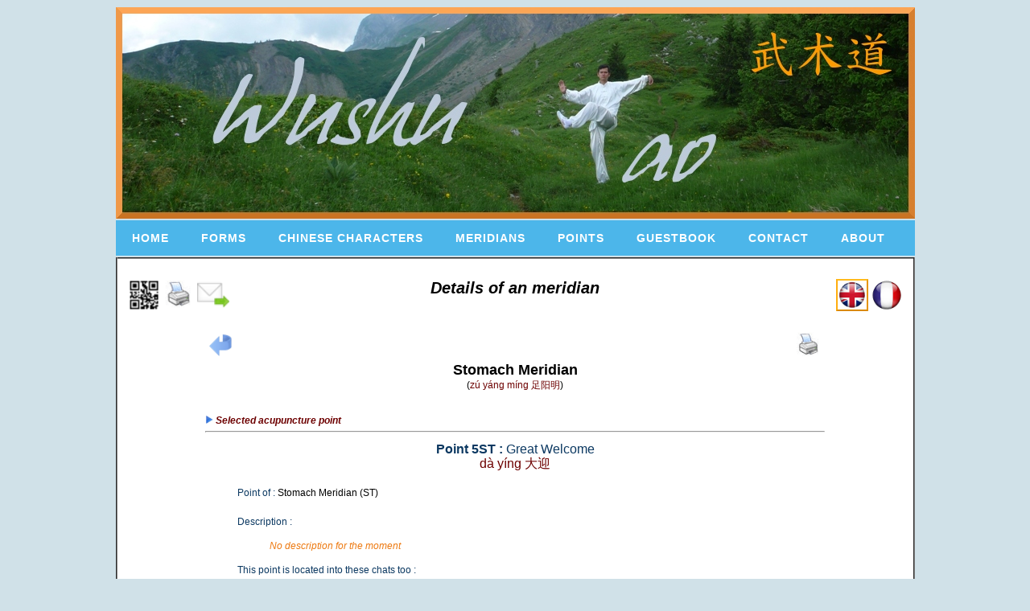

--- FILE ---
content_type: text/html; charset=ISO-8859-1
request_url: https://wushu-tao.com/page_meridiens_detail.php?SCHEMA=37&POINT=297&AFF_LIB_POINT_SEL=OUI
body_size: 19640
content:



<html>
<head>
	<title>Wushu Tao</title>


	<meta http-equiv="Content-Type" content="text/html; charset=ISO-8859-1"> 
	<!-- meta http-equiv="Content-Type" content="text/html; charset=UTF-8" --> 


	<link href="images/favicon.ico" rel="shortcut icon" type="image/x-icon" />
	<link rel="stylesheet" type="text/css" media="all" href="styles.css">
	<link href="greybox/gb_styles.css" rel="stylesheet" type="text/css" />
	<link rel="stylesheet" href="lightbox/css/lightbox.css" type="text/css" media="screen" />
	<!-- link href="http://vjs.zencdn.net/6.2.5/video-js.css" rel="stylesheet" -->
	<!--link href="multibox/multibox.css" rel="stylesheet" type="text/css" / -->

			<link rel='stylesheet' type='text/css' href='menu_wst.css' />
			
		
	<script type="text/javascript">

	  var _gaq = _gaq || [];
	  _gaq.push(['_setAccount', 'UA-18239068-1']);
	  _gaq.push(['_trackPageview']);

	  (function() {
		var ga = document.createElement('script'); ga.type = 'text/javascript'; ga.async = true;
		ga.src = ('https:' == document.location.protocol ? 'https://ssl' : 'http://www') + '.google-analytics.com/ga.js';
		var s = document.getElementsByTagName('script')[0]; s.parentNode.insertBefore(ga, s);
	  })();

	</script>
	
	<!-- script src="http://vjs.zencdn.net/6.2.5/video.js"></script -->
</head>




<body bgcolor="#d0e1e8" style="font-family:verdana;font-size=2px;" >








<script type="text/javascript">
    var GB_ROOT_DIR = "greybox/";
</script>
<script type="text/javascript" src="greybox/AJS.js"></script>
<script type="text/javascript" src="greybox/AJS_fx.js"></script>
<script type="text/javascript" src="greybox/gb_scripts.js"></script>


<script type="text/javascript" src="lightbox/js/prototype.js"></script>
<script type="text/javascript" src="lightbox/js/scriptaculous.js?load=effects,builder"></script>
<script type="text/javascript" src="lightbox/js/lightbox.js"></script>

<script type="text/javascript" src="howler.js"></script>

<div id="overDiv" style="position:absolute; visibility:hidden; z-index:1000;"></div>
<script type="text/javascript" src="overlib.js"></script>
<script type="text/javascript" src="wz_tooltip.js"></script>

	<script type='text/javascript' src='jquery-1.8.3.min.js'></script>
	<script type='text/javascript' src='menu_jquery.js'></script>

<script type="text/javascript">


    function notation_activer_etoiles(num) {
        var caption = "";
		for(i=1; i<=5; i++) {
			if(i <= num) {
				document.getElementById("img_" + i).src = "images/notation6-on.png";
			} else {
				document.getElementById("img_" + i).src = "images/notation6-off.png";
			}	
		}

		caption = "&nbsp;";
		if(num == 1) {
	caption = "Médiocre (2/10)"
}
if(num == 2) {
	caption = "Passable (4/10)"
}
if(num == 3) {
	caption = "Bien (6/10)"
}
if(num == 4) {
	caption = "Très Bien (8/10)"
}
if(num == 5) {
	caption = "Excellent (10/10)"
}
		document.getElementById("notation_caption").innerHTML = caption;
	}
	

    function notation_choix(div, id, note, entite) {
    	maj_page("pg_notation.php?div=" + div + "&id=" + id + "&note=" + note + "&entite=" + entite, div);
	}

	function maj_page(url,id) {
		var xhr_object = null;
		var position = id;
		//alert (document.getElementById(position).offsetHeight);
		$val_inner_html = "";
		$val_inner_html = $val_inner_html + "<center><table height='" + document.getElementById(position).offsetHeight  + "'><tr><td>";
		$val_inner_html = $val_inner_html + "<img src='images/load4.gif'>";
		$val_inner_html = $val_inner_html + "</td></tr></table></center>";
		document.getElementById(position).innerHTML = $val_inner_html;

		if(window.XMLHttpRequest)
			xhr_object = new XMLHttpRequest();
		else
			if (window.ActiveXObject)
				xhr_object = new ActiveXObject("Microsoft.XMLHTTP");

		// On ouvre la requete vers la page désirée
		xhr_object.open("GET", url, true);
		//xhr_object.setRequestHeader("Content-Type", "text/html;charset=ISO-8859-1");
		xhr_object.onreadystatechange = function() {
			if ( xhr_object.readyState == 4 ) {
				// j'affiche dans la DIV spécifiées le contenu retourné par le fichier
				document.getElementById(position).innerHTML = xhr_object.responseText;
			}
		}

		// dans le cas du get
		xhr_object.send(null);
	} 


	function afficher_cacher(id)
	{
	        if(document.getElementById(id).style.visibility=="hidden")
	        {
	                document.getElementById(id).style.visibility="visible";
					document.getElementById(id).style.display='block';
	        }
	        else
	        {
	                document.getElementById(id).style.visibility="hidden";
					document.getElementById(id).style.display='none';
	        }
	        return true;
	}
	
	function afficher_bloc(id) {
		var div = document.getElementById(id);
		if(div) {
			div.style.visibility="visible";
			div.style.display='block';
		}
	}
	
	function cacher_bloc(id) {
		var div = document.getElementById(id);
		if(div) {
			div.style.visibility="hidden";
			div.style.display='none';
		}
	}

var last_div_mp3_player = "";
	
function mp3_player(zik, swf, L, H, divID, couleur){
var this_div = "mp3player"+divID;
if (this_div == last_div_mp3_player) {
	document.getElementById(this_div).style.visibility="hidden";
	document.getElementById(this_div).style.display="none";
	document.getElementById(last_div_mp3_player).innerHTML="";
	last_div_mp3_player = "";
	return;
}



Lswf=160;
Hswf=16;
if(L){Lswf=L;}
if(H){Hswf=H;}
if(swf){SWFFILE=swf;}else{SWFFILE='mp3_player';}
Fswf=SWFFILE+'.swf?son='+zik;
if ( typeof divID=='undefined') { divID=''; }
if ( typeof couleur=='undefined') { couleur=''; }
var codeFlash='<OBJECT CLASSID="clsid:D27CDB6E-AE6D-11cf-96B8-444553540000" '
+ 'WIDTH="'+Lswf+'" HEIGHT="'+Hswf+'"'
+ 'CODEBASE="http://fpdownload.macromedia.com/pub/shockwave/cabs/flash/swflash.cab#version=8,0,0,0" id="mp3_player" align="middle" />'
+ '<PARAM NAME="MOVIE" VALUE="'+Fswf+'" />'
+ '<PARAM NAME="QUALITY" VALUE="high" />'
+ (couleur==''?'<PARAM NAME="WMODE" VALUE="transparent"> ':'')
+ '<PARAM NAME="SCALE" VALUE="noscale" />'
+ '<PARAM NAME="BGCOLOR" VALUE="'+couleur+'" />'
+ '<PARAM NAME="allowScriptAccess" VALUE="sameDomain" />'
+ '<EMBED SRC="'+Fswf+'" '
+ 'WIDTH="'+Lswf+'" HEIGHT="'+Hswf+'" '
+ 'bgcolor="'+couleur+'" '
+ 'name="video" '
+ 'align="right" '
+ 'allowScriptAccess="sameDomain" '
+ 'QUALITY="high" '
+ (couleur==''?'WMODE="transparent" ':'')
+ 'SCALE="noscale" '
+ 'TYPE="application/x-shockwave-flash" '
+ 'PLUGINSPAGE="http://www.macromedia.com/go/getflashplayer" /> '
+ '</OBJECT>';


if(last_div_mp3_player != "" && this_div != last_div_mp3_player) {
	document.getElementById(last_div_mp3_player).style.visibility="hidden";
	document.getElementById(last_div_mp3_player).style.display="none";
	document.getElementById(last_div_mp3_player).innerHTML="";
}
last_div_mp3_player = this_div;
document.getElementById(last_div_mp3_player).innerHTML=codeFlash;
document.getElementById(last_div_mp3_player).style.visibility="visible";
document.getElementById(last_div_mp3_player).style.display="block";
}/*
<a href='javascript:void(0);' onClick="javascript: showdiv('monId')">test</a>
<div id='monId' style="position: relative; z-index:1; display: none; border: 1px solid #808080; padding:5; background-color:#F4F4F4">ok</div>
*/
function showdiv(qui){
if(document.getElementById(qui).style.display=="none"){
document.getElementById(qui).style.display="block";
}else{
document.getElementById(qui).style.display="none";
}}


</script>














	<center>
	<table width="980" height="100%" border="0" style="padding:0px;border-collapse:collapse;border-spacing:0px;background-repeat:none;margin:auto;">
				<tr>
			<td height="1%" align="center">
								<a href="home.php"  onMouseOver="Tip('Retourner à la page d&rsquo;accueil', WIDTH, 200, OFFSETY, 25, OFFSETX, -5, DELAY, 0, FADEIN, 0, FADEOUT, 0, SHADOW, true, TEXTALIGN, 'center');" onMouseOut="UnTip();" ><img src="images/wushutao-2.jpg" border="0" style="margin-right:0px; margin-bottom:0px; margin-left:0px; margin-top:0px"></a>
			</td>
		</tr>
		

		
		
				
		
		
				<tr>
			<td height="1">
				



<div id='cssmenu'>
<ul>
   <li><a href='home.php'><span>Home</span></a></li>
   <li><a href='page_ac_liste_formes.php'><span>Forms</span></a></li>
   <li><a href='page_ac_liste_car.php'><span>Chinese Characters</span></a></li>
   <li><a href='page_meridiens.php'><span>Meridians</span></a></li>
   <li><a href='page_meridiens_points.php'><span>Points</span></a></li>
   <li><a href='page_comments.php?rubcode=livreor'><span>Guestbook</span></a></li>
   <li><a href='page_contact.php'><span>Contact</span></a></li>
   <li class='last'><a href='page_mentions_legales.php'><span>About</span></a></li>
</ul>
</div>

			</td>
		</tr>

		
		
				<tr>
						<td align="center" valign="top" width="980">

			
			
		<table width="100%" height="100%" border="2" style="padding:0px;border-collapse:collapse;border-spacing:0px;background-repeat:none;background-color:#FFFFFF;margin:auto;">
		
		<tr>
			<td align="left" valign="top">
				<table width="100%" height="100%" border="0" cellpadding="10">

														<tr>
					<td colspan="3" align="right" valign="top" style="padding:0" height="10">
										</td>
					</tr>
								
				
				

					<tr>
					
					
					
					
						
							<td  valign="top" align="left" width="150" height="1%">
																
										
														
									<a href="#" onclick="return GB_showCenter('QR Code', '../qrcode.php?PAGE=/page_meridiens_detail.php?SCHEMA=37&POINT=297&AFF_LIB_POINT_SEL=OUI', 300, 400)" onMouseOver="Tip('Display the QRCode of this page', WIDTH, 200, OFFSETY, 25, OFFSETX, -5, DELAY, 0, FADEIN, 0, FADEOUT, 0, SHADOW, true, TEXTALIGN, 'center');" onMouseOut="UnTip();" >
										<img src="images/qrcode.png" height="40" style="vertical-align:top"></a>

									<a href="/page_meridiens_detail.php?SCHEMA=37&POINT=297&AFF_LIB_POINT_SEL=OUI&impr=yes" target="_blank" onMouseOver="Tip('Print this page', WIDTH, 200, OFFSETY, 25, OFFSETX, -5, DELAY, 0, FADEIN, 0, FADEOUT, 0, SHADOW, true, TEXTALIGN, 'center');" onMouseOut="UnTip();" >
										<img src="images/imprimer.gif" height="40" style="vertical-align:top"></a> <!-- 35 -->
									

									<a href="#" onclick="return GB_showCenter('Wushu Tao', '../recommander.php?lien=%2Fpage_meridiens_detail.php%3FSCHEMA%3D37%26POINT%3D297%26AFF_LIB_POINT_SEL%3DOUI&titre=Details+of+an+meridian', 430, 600)" onMouseOver="Tip('Recommend this page to a friend', WIDTH, 200, OFFSETY, 25, OFFSETX, -5, DELAY, 0, FADEIN, 0, FADEOUT, 0, SHADOW, true, TEXTALIGN, 'center');" onMouseOut="UnTip();" >
										<img src="images/recommander.png" height="40" style="vertical-align:top"></a> <!-- 63 -->
									
								
							</td>

												
						
						
						
						
						
						
						<td valign="top" align="center" height="1" >
															<center>
								<font id="titre_page">
									Details of an meridian								</font>
								</center>
							
						</td>

						
						
						
																		<td  valign="top" align="right" width="150">
							
															<a href="javascript:void();" onMouseOver="Tip('You&rsquo;re actually visiting this website in English', WIDTH, 200, OFFSETY, 25, OFFSETX, -5, DELAY, 0, FADEIN, 0, FADEOUT, 0, SHADOW, true, TEXTALIGN, 'center');" onMouseOut="UnTip();" >
									<img src="images/drapeau_en_sel.png" height="40" style="vertical-align:top"></a>
								
								<a href="/page_meridiens_detail.php?SCHEMA=37&POINT=297&AFF_LIB_POINT_SEL=OUI&LANG=fr" onMouseOver="Tip('Visit this website in French', WIDTH, 200, OFFSETY, 25, OFFSETX, -5, DELAY, 0, FADEIN, 0, FADEOUT, 0, SHADOW, true, TEXTALIGN, 'center');" onMouseOut="UnTip();" >
									<img src="images/drapeau_fr.png" height="40" style="vertical-align:top"></a>
								
							
													</td>
											
					</tr>


					
					
					
					
					
					
										<tr>
						<td valign="top" align="left" colspan="3"  >
							
							<center>
														
							<table width="80%" height="100%" border="0" cellpadding="0" cellspacing="0">
								<tr height="100%" >
									<td valign="top" align="left">
									
																			



<script src='jquery-1.8.3.min.js'></script>
<script src='jcanvas.min.js'></script>


<div id="div_pt_1_293" style="visibility:hidden;display:none"></div>
<div id="div_pt_2_293" style="visibility:hidden;display:none">1ST&nbsp;:&nbsp;ch&#233;ng&nbsp;q&#236;&nbsp;&nbsp;&#25215;&#27875;</div>
<div id="div_pt_3_293" style="visibility:hidden;display:none">1ST : Container of Tears</div>
<div id="div_pt_4_293" style="visibility:hidden;display:none">1ST&nbsp;:&nbsp;&#25215;&#27875;</div>
<div id="div_pt_5_293" style="visibility:hidden;display:none">1ST&nbsp;:&nbsp;ch&#233;ng&nbsp;q&#236;</div>
<div id="div_pt_6_293" style="visibility:hidden;display:none">ch&#233;ng&nbsp;q&#236;&nbsp;&nbsp;&#25215;&#27875;</div>
<div id="div_pt_7_293" style="visibility:hidden;display:none">1ST</div>
<div id="div_pt_8_293" style="visibility:hidden;display:none">ch&#233;ng&nbsp;q&#236;</div>
<div id="div_pt_9_293" style="visibility:hidden;display:none">&#25215;&#27875;</div>
<div id="div_pt_10_293" style="visibility:hidden;display:none">Container of Tears</div>
<div id="div_pt_1_294" style="visibility:hidden;display:none"></div>
<div id="div_pt_2_294" style="visibility:hidden;display:none">2ST&nbsp;:&nbsp;s&#236;&nbsp;b&#225;i&nbsp;&nbsp;&#22235;&#30333;</div>
<div id="div_pt_3_294" style="visibility:hidden;display:none">2ST : Four Whites</div>
<div id="div_pt_4_294" style="visibility:hidden;display:none">2ST&nbsp;:&nbsp;&#22235;&#30333;</div>
<div id="div_pt_5_294" style="visibility:hidden;display:none">2ST&nbsp;:&nbsp;s&#236;&nbsp;b&#225;i</div>
<div id="div_pt_6_294" style="visibility:hidden;display:none">s&#236;&nbsp;b&#225;i&nbsp;&nbsp;&#22235;&#30333;</div>
<div id="div_pt_7_294" style="visibility:hidden;display:none">2ST</div>
<div id="div_pt_8_294" style="visibility:hidden;display:none">s&#236;&nbsp;b&#225;i</div>
<div id="div_pt_9_294" style="visibility:hidden;display:none">&#22235;&#30333;</div>
<div id="div_pt_10_294" style="visibility:hidden;display:none">Four Whites</div>
<div id="div_pt_1_295" style="visibility:hidden;display:none"></div>
<div id="div_pt_2_295" style="visibility:hidden;display:none">3ST&nbsp;:&nbsp;j&#249;&nbsp;li&#225;o&nbsp;&nbsp;&#24040;&#39630;</div>
<div id="div_pt_3_295" style="visibility:hidden;display:none">3ST : Great Crevice</div>
<div id="div_pt_4_295" style="visibility:hidden;display:none">3ST&nbsp;:&nbsp;&#24040;&#39630;</div>
<div id="div_pt_5_295" style="visibility:hidden;display:none">3ST&nbsp;:&nbsp;j&#249;&nbsp;li&#225;o</div>
<div id="div_pt_6_295" style="visibility:hidden;display:none">j&#249;&nbsp;li&#225;o&nbsp;&nbsp;&#24040;&#39630;</div>
<div id="div_pt_7_295" style="visibility:hidden;display:none">3ST</div>
<div id="div_pt_8_295" style="visibility:hidden;display:none">j&#249;&nbsp;li&#225;o</div>
<div id="div_pt_9_295" style="visibility:hidden;display:none">&#24040;&#39630;</div>
<div id="div_pt_10_295" style="visibility:hidden;display:none">Great Crevice</div>
<div id="div_pt_1_296" style="visibility:hidden;display:none"></div>
<div id="div_pt_2_296" style="visibility:hidden;display:none">4ST&nbsp;:&nbsp;d&#236;&nbsp;c&#257;ng&nbsp;&nbsp;&#22320;&#20179;</div>
<div id="div_pt_3_296" style="visibility:hidden;display:none">4ST : Earth Granary</div>
<div id="div_pt_4_296" style="visibility:hidden;display:none">4ST&nbsp;:&nbsp;&#22320;&#20179;</div>
<div id="div_pt_5_296" style="visibility:hidden;display:none">4ST&nbsp;:&nbsp;d&#236;&nbsp;c&#257;ng</div>
<div id="div_pt_6_296" style="visibility:hidden;display:none">d&#236;&nbsp;c&#257;ng&nbsp;&nbsp;&#22320;&#20179;</div>
<div id="div_pt_7_296" style="visibility:hidden;display:none">4ST</div>
<div id="div_pt_8_296" style="visibility:hidden;display:none">d&#236;&nbsp;c&#257;ng</div>
<div id="div_pt_9_296" style="visibility:hidden;display:none">&#22320;&#20179;</div>
<div id="div_pt_10_296" style="visibility:hidden;display:none">Earth Granary</div>
<div id="div_pt_1_297" style="visibility:hidden;display:none"></div>
<div id="div_pt_2_297" style="visibility:hidden;display:none">5ST&nbsp;:&nbsp;d&#224;&nbsp;y&#237;ng&nbsp;&nbsp;&#22823;&#36814;</div>
<div id="div_pt_3_297" style="visibility:hidden;display:none">5ST : Great Welcome</div>
<div id="div_pt_4_297" style="visibility:hidden;display:none">5ST&nbsp;:&nbsp;&#22823;&#36814;</div>
<div id="div_pt_5_297" style="visibility:hidden;display:none">5ST&nbsp;:&nbsp;d&#224;&nbsp;y&#237;ng</div>
<div id="div_pt_6_297" style="visibility:hidden;display:none">d&#224;&nbsp;y&#237;ng&nbsp;&nbsp;&#22823;&#36814;</div>
<div id="div_pt_7_297" style="visibility:hidden;display:none">5ST</div>
<div id="div_pt_8_297" style="visibility:hidden;display:none">d&#224;&nbsp;y&#237;ng</div>
<div id="div_pt_9_297" style="visibility:hidden;display:none">&#22823;&#36814;</div>
<div id="div_pt_10_297" style="visibility:hidden;display:none">Great Welcome</div>
<div id="div_pt_1_298" style="visibility:hidden;display:none"></div>
<div id="div_pt_2_298" style="visibility:hidden;display:none">6ST&nbsp;:&nbsp;ji&#225;&nbsp;ch&#275;&nbsp;&nbsp;&#39050;&#36710;</div>
<div id="div_pt_3_298" style="visibility:hidden;display:none">6ST : Jaw Bone</div>
<div id="div_pt_4_298" style="visibility:hidden;display:none">6ST&nbsp;:&nbsp;&#39050;&#36710;</div>
<div id="div_pt_5_298" style="visibility:hidden;display:none">6ST&nbsp;:&nbsp;ji&#225;&nbsp;ch&#275;</div>
<div id="div_pt_6_298" style="visibility:hidden;display:none">ji&#225;&nbsp;ch&#275;&nbsp;&nbsp;&#39050;&#36710;</div>
<div id="div_pt_7_298" style="visibility:hidden;display:none">6ST</div>
<div id="div_pt_8_298" style="visibility:hidden;display:none">ji&#225;&nbsp;ch&#275;</div>
<div id="div_pt_9_298" style="visibility:hidden;display:none">&#39050;&#36710;</div>
<div id="div_pt_10_298" style="visibility:hidden;display:none">Jaw Bone</div>
<div id="div_pt_1_299" style="visibility:hidden;display:none"></div>
<div id="div_pt_2_299" style="visibility:hidden;display:none">7ST&nbsp;:&nbsp;xi&#224;&nbsp;gu&#257;n&nbsp;&nbsp;&#19979;&#20851;</div>
<div id="div_pt_3_299" style="visibility:hidden;display:none">7ST : Below the Joint</div>
<div id="div_pt_4_299" style="visibility:hidden;display:none">7ST&nbsp;:&nbsp;&#19979;&#20851;</div>
<div id="div_pt_5_299" style="visibility:hidden;display:none">7ST&nbsp;:&nbsp;xi&#224;&nbsp;gu&#257;n</div>
<div id="div_pt_6_299" style="visibility:hidden;display:none">xi&#224;&nbsp;gu&#257;n&nbsp;&nbsp;&#19979;&#20851;</div>
<div id="div_pt_7_299" style="visibility:hidden;display:none">7ST</div>
<div id="div_pt_8_299" style="visibility:hidden;display:none">xi&#224;&nbsp;gu&#257;n</div>
<div id="div_pt_9_299" style="visibility:hidden;display:none">&#19979;&#20851;</div>
<div id="div_pt_10_299" style="visibility:hidden;display:none">Below the Joint</div>
<div id="div_pt_1_300" style="visibility:hidden;display:none"></div>
<div id="div_pt_2_300" style="visibility:hidden;display:none">8ST&nbsp;:&nbsp;t&#243;u&nbsp;w&#233;i&nbsp;&nbsp;&#22836;&#32500;</div>
<div id="div_pt_3_300" style="visibility:hidden;display:none">8ST : Head's Binding</div>
<div id="div_pt_4_300" style="visibility:hidden;display:none">8ST&nbsp;:&nbsp;&#22836;&#32500;</div>
<div id="div_pt_5_300" style="visibility:hidden;display:none">8ST&nbsp;:&nbsp;t&#243;u&nbsp;w&#233;i</div>
<div id="div_pt_6_300" style="visibility:hidden;display:none">t&#243;u&nbsp;w&#233;i&nbsp;&nbsp;&#22836;&#32500;</div>
<div id="div_pt_7_300" style="visibility:hidden;display:none">8ST</div>
<div id="div_pt_8_300" style="visibility:hidden;display:none">t&#243;u&nbsp;w&#233;i</div>
<div id="div_pt_9_300" style="visibility:hidden;display:none">&#22836;&#32500;</div>
<div id="div_pt_10_300" style="visibility:hidden;display:none">Head's Binding</div>
<div id="div_pt_1_301" style="visibility:hidden;display:none"></div>
<div id="div_pt_2_301" style="visibility:hidden;display:none">9ST&nbsp;:&nbsp;r&#233;n&nbsp;y&#237;ng&nbsp;&nbsp;&#20154;&#36814;</div>
<div id="div_pt_3_301" style="visibility:hidden;display:none">9ST : Man's Welcome</div>
<div id="div_pt_4_301" style="visibility:hidden;display:none">9ST&nbsp;:&nbsp;&#20154;&#36814;</div>
<div id="div_pt_5_301" style="visibility:hidden;display:none">9ST&nbsp;:&nbsp;r&#233;n&nbsp;y&#237;ng</div>
<div id="div_pt_6_301" style="visibility:hidden;display:none">r&#233;n&nbsp;y&#237;ng&nbsp;&nbsp;&#20154;&#36814;</div>
<div id="div_pt_7_301" style="visibility:hidden;display:none">9ST</div>
<div id="div_pt_8_301" style="visibility:hidden;display:none">r&#233;n&nbsp;y&#237;ng</div>
<div id="div_pt_9_301" style="visibility:hidden;display:none">&#20154;&#36814;</div>
<div id="div_pt_10_301" style="visibility:hidden;display:none">Man's Welcome</div>
<div id="div_pt_1_302" style="visibility:hidden;display:none"></div>
<div id="div_pt_2_302" style="visibility:hidden;display:none">10ST&nbsp;:&nbsp;shu&#464;&nbsp;t&#363;&nbsp;&nbsp;&#27700;&#31361;</div>
<div id="div_pt_3_302" style="visibility:hidden;display:none">10ST : Water Prominence</div>
<div id="div_pt_4_302" style="visibility:hidden;display:none">10ST&nbsp;:&nbsp;&#27700;&#31361;</div>
<div id="div_pt_5_302" style="visibility:hidden;display:none">10ST&nbsp;:&nbsp;shu&#464;&nbsp;t&#363;</div>
<div id="div_pt_6_302" style="visibility:hidden;display:none">shu&#464;&nbsp;t&#363;&nbsp;&nbsp;&#27700;&#31361;</div>
<div id="div_pt_7_302" style="visibility:hidden;display:none">10ST</div>
<div id="div_pt_8_302" style="visibility:hidden;display:none">shu&#464;&nbsp;t&#363;</div>
<div id="div_pt_9_302" style="visibility:hidden;display:none">&#27700;&#31361;</div>
<div id="div_pt_10_302" style="visibility:hidden;display:none">Water Prominence</div>
<div id="div_pt_1_303" style="visibility:hidden;display:none"></div>
<div id="div_pt_2_303" style="visibility:hidden;display:none">11ST&nbsp;:&nbsp;q&#236;&nbsp;sh&#283;&nbsp;&nbsp;&#27668;&#33293;</div>
<div id="div_pt_3_303" style="visibility:hidden;display:none">11ST : Abode of Qi</div>
<div id="div_pt_4_303" style="visibility:hidden;display:none">11ST&nbsp;:&nbsp;&#27668;&#33293;</div>
<div id="div_pt_5_303" style="visibility:hidden;display:none">11ST&nbsp;:&nbsp;q&#236;&nbsp;sh&#283;</div>
<div id="div_pt_6_303" style="visibility:hidden;display:none">q&#236;&nbsp;sh&#283;&nbsp;&nbsp;&#27668;&#33293;</div>
<div id="div_pt_7_303" style="visibility:hidden;display:none">11ST</div>
<div id="div_pt_8_303" style="visibility:hidden;display:none">q&#236;&nbsp;sh&#283;</div>
<div id="div_pt_9_303" style="visibility:hidden;display:none">&#27668;&#33293;</div>
<div id="div_pt_10_303" style="visibility:hidden;display:none">Abode of Qi</div>
<div id="div_pt_1_304" style="visibility:hidden;display:none"></div>
<div id="div_pt_2_304" style="visibility:hidden;display:none">12ST&nbsp;:&nbsp;qu&#275;&nbsp;p&#233;n&nbsp;&nbsp;&#32570;&#30406;</div>
<div id="div_pt_3_304" style="visibility:hidden;display:none">12ST : Empty Basin</div>
<div id="div_pt_4_304" style="visibility:hidden;display:none">12ST&nbsp;:&nbsp;&#32570;&#30406;</div>
<div id="div_pt_5_304" style="visibility:hidden;display:none">12ST&nbsp;:&nbsp;qu&#275;&nbsp;p&#233;n</div>
<div id="div_pt_6_304" style="visibility:hidden;display:none">qu&#275;&nbsp;p&#233;n&nbsp;&nbsp;&#32570;&#30406;</div>
<div id="div_pt_7_304" style="visibility:hidden;display:none">12ST</div>
<div id="div_pt_8_304" style="visibility:hidden;display:none">qu&#275;&nbsp;p&#233;n</div>
<div id="div_pt_9_304" style="visibility:hidden;display:none">&#32570;&#30406;</div>
<div id="div_pt_10_304" style="visibility:hidden;display:none">Empty Basin</div>
<div id="div_pt_1_305" style="visibility:hidden;display:none"></div>
<div id="div_pt_2_305" style="visibility:hidden;display:none">13ST&nbsp;:&nbsp;q&#236;&nbsp;h&#249;&nbsp;&nbsp;&#27668;&#25143;</div>
<div id="div_pt_3_305" style="visibility:hidden;display:none">13ST : Qi Door</div>
<div id="div_pt_4_305" style="visibility:hidden;display:none">13ST&nbsp;:&nbsp;&#27668;&#25143;</div>
<div id="div_pt_5_305" style="visibility:hidden;display:none">13ST&nbsp;:&nbsp;q&#236;&nbsp;h&#249;</div>
<div id="div_pt_6_305" style="visibility:hidden;display:none">q&#236;&nbsp;h&#249;&nbsp;&nbsp;&#27668;&#25143;</div>
<div id="div_pt_7_305" style="visibility:hidden;display:none">13ST</div>
<div id="div_pt_8_305" style="visibility:hidden;display:none">q&#236;&nbsp;h&#249;</div>
<div id="div_pt_9_305" style="visibility:hidden;display:none">&#27668;&#25143;</div>
<div id="div_pt_10_305" style="visibility:hidden;display:none">Qi Door</div>
<div id="div_pt_1_306" style="visibility:hidden;display:none"></div>
<div id="div_pt_2_306" style="visibility:hidden;display:none">14ST&nbsp;:&nbsp;k&#249;&nbsp;f&#225;ng&nbsp;&nbsp;&#24211;&#25151;</div>
<div id="div_pt_3_306" style="visibility:hidden;display:none">14ST : Storehouse</div>
<div id="div_pt_4_306" style="visibility:hidden;display:none">14ST&nbsp;:&nbsp;&#24211;&#25151;</div>
<div id="div_pt_5_306" style="visibility:hidden;display:none">14ST&nbsp;:&nbsp;k&#249;&nbsp;f&#225;ng</div>
<div id="div_pt_6_306" style="visibility:hidden;display:none">k&#249;&nbsp;f&#225;ng&nbsp;&nbsp;&#24211;&#25151;</div>
<div id="div_pt_7_306" style="visibility:hidden;display:none">14ST</div>
<div id="div_pt_8_306" style="visibility:hidden;display:none">k&#249;&nbsp;f&#225;ng</div>
<div id="div_pt_9_306" style="visibility:hidden;display:none">&#24211;&#25151;</div>
<div id="div_pt_10_306" style="visibility:hidden;display:none">Storehouse</div>
<div id="div_pt_1_307" style="visibility:hidden;display:none"></div>
<div id="div_pt_2_307" style="visibility:hidden;display:none">15ST&nbsp;:&nbsp;w&#363;&nbsp;y&#236;&nbsp;&nbsp;&#23627;&#32755;</div>
<div id="div_pt_3_307" style="visibility:hidden;display:none">15ST : Room Screen</div>
<div id="div_pt_4_307" style="visibility:hidden;display:none">15ST&nbsp;:&nbsp;&#23627;&#32755;</div>
<div id="div_pt_5_307" style="visibility:hidden;display:none">15ST&nbsp;:&nbsp;w&#363;&nbsp;y&#236;</div>
<div id="div_pt_6_307" style="visibility:hidden;display:none">w&#363;&nbsp;y&#236;&nbsp;&nbsp;&#23627;&#32755;</div>
<div id="div_pt_7_307" style="visibility:hidden;display:none">15ST</div>
<div id="div_pt_8_307" style="visibility:hidden;display:none">w&#363;&nbsp;y&#236;</div>
<div id="div_pt_9_307" style="visibility:hidden;display:none">&#23627;&#32755;</div>
<div id="div_pt_10_307" style="visibility:hidden;display:none">Room Screen</div>
<div id="div_pt_1_308" style="visibility:hidden;display:none"></div>
<div id="div_pt_2_308" style="visibility:hidden;display:none">16ST&nbsp;:&nbsp;y&#299;ng&nbsp;chu&#257;ng&nbsp;&nbsp;&#33210;&#31383;</div>
<div id="div_pt_3_308" style="visibility:hidden;display:none">16ST : Breast Window</div>
<div id="div_pt_4_308" style="visibility:hidden;display:none">16ST&nbsp;:&nbsp;&#33210;&#31383;</div>
<div id="div_pt_5_308" style="visibility:hidden;display:none">16ST&nbsp;:&nbsp;y&#299;ng&nbsp;chu&#257;ng</div>
<div id="div_pt_6_308" style="visibility:hidden;display:none">y&#299;ng&nbsp;chu&#257;ng&nbsp;&nbsp;&#33210;&#31383;</div>
<div id="div_pt_7_308" style="visibility:hidden;display:none">16ST</div>
<div id="div_pt_8_308" style="visibility:hidden;display:none">y&#299;ng&nbsp;chu&#257;ng</div>
<div id="div_pt_9_308" style="visibility:hidden;display:none">&#33210;&#31383;</div>
<div id="div_pt_10_308" style="visibility:hidden;display:none">Breast Window</div>
<div id="div_pt_1_309" style="visibility:hidden;display:none"></div>
<div id="div_pt_2_309" style="visibility:hidden;display:none">17ST&nbsp;:&nbsp;r&#468;&nbsp;zh&#333;ng&nbsp;&nbsp;&#20083;&#20013;</div>
<div id="div_pt_3_309" style="visibility:hidden;display:none">17ST : Middle of the Breast</div>
<div id="div_pt_4_309" style="visibility:hidden;display:none">17ST&nbsp;:&nbsp;&#20083;&#20013;</div>
<div id="div_pt_5_309" style="visibility:hidden;display:none">17ST&nbsp;:&nbsp;r&#468;&nbsp;zh&#333;ng</div>
<div id="div_pt_6_309" style="visibility:hidden;display:none">r&#468;&nbsp;zh&#333;ng&nbsp;&nbsp;&#20083;&#20013;</div>
<div id="div_pt_7_309" style="visibility:hidden;display:none">17ST</div>
<div id="div_pt_8_309" style="visibility:hidden;display:none">r&#468;&nbsp;zh&#333;ng</div>
<div id="div_pt_9_309" style="visibility:hidden;display:none">&#20083;&#20013;</div>
<div id="div_pt_10_309" style="visibility:hidden;display:none">Middle of the Breast</div>
<div id="div_pt_1_310" style="visibility:hidden;display:none"></div>
<div id="div_pt_2_310" style="visibility:hidden;display:none">18ST&nbsp;:&nbsp;r&#468;&nbsp;g&#275;n&nbsp;&nbsp;&#20083;&#26681;</div>
<div id="div_pt_3_310" style="visibility:hidden;display:none">18ST : Root of the Breast</div>
<div id="div_pt_4_310" style="visibility:hidden;display:none">18ST&nbsp;:&nbsp;&#20083;&#26681;</div>
<div id="div_pt_5_310" style="visibility:hidden;display:none">18ST&nbsp;:&nbsp;r&#468;&nbsp;g&#275;n</div>
<div id="div_pt_6_310" style="visibility:hidden;display:none">r&#468;&nbsp;g&#275;n&nbsp;&nbsp;&#20083;&#26681;</div>
<div id="div_pt_7_310" style="visibility:hidden;display:none">18ST</div>
<div id="div_pt_8_310" style="visibility:hidden;display:none">r&#468;&nbsp;g&#275;n</div>
<div id="div_pt_9_310" style="visibility:hidden;display:none">&#20083;&#26681;</div>
<div id="div_pt_10_310" style="visibility:hidden;display:none">Root of the Breast</div>
<div id="div_pt_1_311" style="visibility:hidden;display:none"></div>
<div id="div_pt_2_311" style="visibility:hidden;display:none">19ST&nbsp;:&nbsp;b&#249;&nbsp;r&#243;ng&nbsp;&nbsp;&#19981;&#23481;</div>
<div id="div_pt_3_311" style="visibility:hidden;display:none">19ST : Not Contained</div>
<div id="div_pt_4_311" style="visibility:hidden;display:none">19ST&nbsp;:&nbsp;&#19981;&#23481;</div>
<div id="div_pt_5_311" style="visibility:hidden;display:none">19ST&nbsp;:&nbsp;b&#249;&nbsp;r&#243;ng</div>
<div id="div_pt_6_311" style="visibility:hidden;display:none">b&#249;&nbsp;r&#243;ng&nbsp;&nbsp;&#19981;&#23481;</div>
<div id="div_pt_7_311" style="visibility:hidden;display:none">19ST</div>
<div id="div_pt_8_311" style="visibility:hidden;display:none">b&#249;&nbsp;r&#243;ng</div>
<div id="div_pt_9_311" style="visibility:hidden;display:none">&#19981;&#23481;</div>
<div id="div_pt_10_311" style="visibility:hidden;display:none">Not Contained</div>
<div id="div_pt_1_312" style="visibility:hidden;display:none"></div>
<div id="div_pt_2_312" style="visibility:hidden;display:none">20ST&nbsp;:&nbsp;ch&#233;ng&nbsp;m&#462;n&nbsp;&nbsp;&#25215;&#28385;</div>
<div id="div_pt_3_312" style="visibility:hidden;display:none">20ST : Supporting Fullness</div>
<div id="div_pt_4_312" style="visibility:hidden;display:none">20ST&nbsp;:&nbsp;&#25215;&#28385;</div>
<div id="div_pt_5_312" style="visibility:hidden;display:none">20ST&nbsp;:&nbsp;ch&#233;ng&nbsp;m&#462;n</div>
<div id="div_pt_6_312" style="visibility:hidden;display:none">ch&#233;ng&nbsp;m&#462;n&nbsp;&nbsp;&#25215;&#28385;</div>
<div id="div_pt_7_312" style="visibility:hidden;display:none">20ST</div>
<div id="div_pt_8_312" style="visibility:hidden;display:none">ch&#233;ng&nbsp;m&#462;n</div>
<div id="div_pt_9_312" style="visibility:hidden;display:none">&#25215;&#28385;</div>
<div id="div_pt_10_312" style="visibility:hidden;display:none">Supporting Fullness</div>
<div id="div_pt_1_313" style="visibility:hidden;display:none"></div>
<div id="div_pt_2_313" style="visibility:hidden;display:none">21ST&nbsp;:&nbsp;li&#225;ng&nbsp;m&#233;n&nbsp;&nbsp;&#26753;&#38376;</div>
<div id="div_pt_3_313" style="visibility:hidden;display:none">21ST : Beam Gate</div>
<div id="div_pt_4_313" style="visibility:hidden;display:none">21ST&nbsp;:&nbsp;&#26753;&#38376;</div>
<div id="div_pt_5_313" style="visibility:hidden;display:none">21ST&nbsp;:&nbsp;li&#225;ng&nbsp;m&#233;n</div>
<div id="div_pt_6_313" style="visibility:hidden;display:none">li&#225;ng&nbsp;m&#233;n&nbsp;&nbsp;&#26753;&#38376;</div>
<div id="div_pt_7_313" style="visibility:hidden;display:none">21ST</div>
<div id="div_pt_8_313" style="visibility:hidden;display:none">li&#225;ng&nbsp;m&#233;n</div>
<div id="div_pt_9_313" style="visibility:hidden;display:none">&#26753;&#38376;</div>
<div id="div_pt_10_313" style="visibility:hidden;display:none">Beam Gate</div>
<div id="div_pt_1_314" style="visibility:hidden;display:none"></div>
<div id="div_pt_2_314" style="visibility:hidden;display:none">22ST&nbsp;:&nbsp;gu&#257;n&nbsp;m&#233;n&nbsp;&nbsp;&#20851;&#38376;</div>
<div id="div_pt_3_314" style="visibility:hidden;display:none">22ST : Pass Gate</div>
<div id="div_pt_4_314" style="visibility:hidden;display:none">22ST&nbsp;:&nbsp;&#20851;&#38376;</div>
<div id="div_pt_5_314" style="visibility:hidden;display:none">22ST&nbsp;:&nbsp;gu&#257;n&nbsp;m&#233;n</div>
<div id="div_pt_6_314" style="visibility:hidden;display:none">gu&#257;n&nbsp;m&#233;n&nbsp;&nbsp;&#20851;&#38376;</div>
<div id="div_pt_7_314" style="visibility:hidden;display:none">22ST</div>
<div id="div_pt_8_314" style="visibility:hidden;display:none">gu&#257;n&nbsp;m&#233;n</div>
<div id="div_pt_9_314" style="visibility:hidden;display:none">&#20851;&#38376;</div>
<div id="div_pt_10_314" style="visibility:hidden;display:none">Pass Gate</div>
<div id="div_pt_1_315" style="visibility:hidden;display:none"></div>
<div id="div_pt_2_315" style="visibility:hidden;display:none">23ST&nbsp;:&nbsp;t&#224;i&nbsp;y&#464;&nbsp;&nbsp;&#22826;&#20057;</div>
<div id="div_pt_3_315" style="visibility:hidden;display:none">23ST : Supreme Unity</div>
<div id="div_pt_4_315" style="visibility:hidden;display:none">23ST&nbsp;:&nbsp;&#22826;&#20057;</div>
<div id="div_pt_5_315" style="visibility:hidden;display:none">23ST&nbsp;:&nbsp;t&#224;i&nbsp;y&#464;</div>
<div id="div_pt_6_315" style="visibility:hidden;display:none">t&#224;i&nbsp;y&#464;&nbsp;&nbsp;&#22826;&#20057;</div>
<div id="div_pt_7_315" style="visibility:hidden;display:none">23ST</div>
<div id="div_pt_8_315" style="visibility:hidden;display:none">t&#224;i&nbsp;y&#464;</div>
<div id="div_pt_9_315" style="visibility:hidden;display:none">&#22826;&#20057;</div>
<div id="div_pt_10_315" style="visibility:hidden;display:none">Supreme Unity</div>
<div id="div_pt_1_316" style="visibility:hidden;display:none"></div>
<div id="div_pt_2_316" style="visibility:hidden;display:none">24ST&nbsp;:&nbsp;hu&#225;&nbsp;r&#242;u&nbsp;m&#233;n&nbsp;&nbsp;&#28369;&#32905;&#38376;</div>
<div id="div_pt_3_316" style="visibility:hidden;display:none">24ST : Slippery Flesh Gate</div>
<div id="div_pt_4_316" style="visibility:hidden;display:none">24ST&nbsp;:&nbsp;&#28369;&#32905;&#38376;</div>
<div id="div_pt_5_316" style="visibility:hidden;display:none">24ST&nbsp;:&nbsp;hu&#225;&nbsp;r&#242;u&nbsp;m&#233;n</div>
<div id="div_pt_6_316" style="visibility:hidden;display:none">hu&#225;&nbsp;r&#242;u&nbsp;m&#233;n&nbsp;&nbsp;&#28369;&#32905;&#38376;</div>
<div id="div_pt_7_316" style="visibility:hidden;display:none">24ST</div>
<div id="div_pt_8_316" style="visibility:hidden;display:none">hu&#225;&nbsp;r&#242;u&nbsp;m&#233;n</div>
<div id="div_pt_9_316" style="visibility:hidden;display:none">&#28369;&#32905;&#38376;</div>
<div id="div_pt_10_316" style="visibility:hidden;display:none">Slippery Flesh Gate</div>
<div id="div_pt_1_317" style="visibility:hidden;display:none"></div>
<div id="div_pt_2_317" style="visibility:hidden;display:none">25ST&nbsp;:&nbsp;ti&#257;n&nbsp;sh&#363;&nbsp;&nbsp;&#22825;&#26530;</div>
<div id="div_pt_3_317" style="visibility:hidden;display:none">25ST : Heaven's Pivot</div>
<div id="div_pt_4_317" style="visibility:hidden;display:none">25ST&nbsp;:&nbsp;&#22825;&#26530;</div>
<div id="div_pt_5_317" style="visibility:hidden;display:none">25ST&nbsp;:&nbsp;ti&#257;n&nbsp;sh&#363;</div>
<div id="div_pt_6_317" style="visibility:hidden;display:none">ti&#257;n&nbsp;sh&#363;&nbsp;&nbsp;&#22825;&#26530;</div>
<div id="div_pt_7_317" style="visibility:hidden;display:none">25ST</div>
<div id="div_pt_8_317" style="visibility:hidden;display:none">ti&#257;n&nbsp;sh&#363;</div>
<div id="div_pt_9_317" style="visibility:hidden;display:none">&#22825;&#26530;</div>
<div id="div_pt_10_317" style="visibility:hidden;display:none">Heaven's Pivot</div>
<div id="div_pt_1_318" style="visibility:hidden;display:none"></div>
<div id="div_pt_2_318" style="visibility:hidden;display:none">26ST&nbsp;:&nbsp;w&#224;i&nbsp;l&#237;ng&nbsp;&nbsp;&#22806;&#38517;</div>
<div id="div_pt_3_318" style="visibility:hidden;display:none">26ST : Outer Mound</div>
<div id="div_pt_4_318" style="visibility:hidden;display:none">26ST&nbsp;:&nbsp;&#22806;&#38517;</div>
<div id="div_pt_5_318" style="visibility:hidden;display:none">26ST&nbsp;:&nbsp;w&#224;i&nbsp;l&#237;ng</div>
<div id="div_pt_6_318" style="visibility:hidden;display:none">w&#224;i&nbsp;l&#237;ng&nbsp;&nbsp;&#22806;&#38517;</div>
<div id="div_pt_7_318" style="visibility:hidden;display:none">26ST</div>
<div id="div_pt_8_318" style="visibility:hidden;display:none">w&#224;i&nbsp;l&#237;ng</div>
<div id="div_pt_9_318" style="visibility:hidden;display:none">&#22806;&#38517;</div>
<div id="div_pt_10_318" style="visibility:hidden;display:none">Outer Mound</div>
<div id="div_pt_1_319" style="visibility:hidden;display:none"></div>
<div id="div_pt_2_319" style="visibility:hidden;display:none">27ST&nbsp;:&nbsp;d&#224;&nbsp;j&#249;&nbsp;&nbsp;&#22823;&#24040;</div>
<div id="div_pt_3_319" style="visibility:hidden;display:none">27ST : The Great</div>
<div id="div_pt_4_319" style="visibility:hidden;display:none">27ST&nbsp;:&nbsp;&#22823;&#24040;</div>
<div id="div_pt_5_319" style="visibility:hidden;display:none">27ST&nbsp;:&nbsp;d&#224;&nbsp;j&#249;</div>
<div id="div_pt_6_319" style="visibility:hidden;display:none">d&#224;&nbsp;j&#249;&nbsp;&nbsp;&#22823;&#24040;</div>
<div id="div_pt_7_319" style="visibility:hidden;display:none">27ST</div>
<div id="div_pt_8_319" style="visibility:hidden;display:none">d&#224;&nbsp;j&#249;</div>
<div id="div_pt_9_319" style="visibility:hidden;display:none">&#22823;&#24040;</div>
<div id="div_pt_10_319" style="visibility:hidden;display:none">The Great</div>
<div id="div_pt_1_320" style="visibility:hidden;display:none"></div>
<div id="div_pt_2_320" style="visibility:hidden;display:none">28ST&nbsp;:&nbsp;shu&#464;&nbsp;d&#224;o&nbsp;&nbsp;&#27700;&#36947;</div>
<div id="div_pt_3_320" style="visibility:hidden;display:none">28ST : Water Passage</div>
<div id="div_pt_4_320" style="visibility:hidden;display:none">28ST&nbsp;:&nbsp;&#27700;&#36947;</div>
<div id="div_pt_5_320" style="visibility:hidden;display:none">28ST&nbsp;:&nbsp;shu&#464;&nbsp;d&#224;o</div>
<div id="div_pt_6_320" style="visibility:hidden;display:none">shu&#464;&nbsp;d&#224;o&nbsp;&nbsp;&#27700;&#36947;</div>
<div id="div_pt_7_320" style="visibility:hidden;display:none">28ST</div>
<div id="div_pt_8_320" style="visibility:hidden;display:none">shu&#464;&nbsp;d&#224;o</div>
<div id="div_pt_9_320" style="visibility:hidden;display:none">&#27700;&#36947;</div>
<div id="div_pt_10_320" style="visibility:hidden;display:none">Water Passage</div>
<div id="div_pt_1_321" style="visibility:hidden;display:none"></div>
<div id="div_pt_2_321" style="visibility:hidden;display:none">29ST&nbsp;:&nbsp;gu&#299;&nbsp;l&#225;i&nbsp;&nbsp;&#24402;&#26469;</div>
<div id="div_pt_3_321" style="visibility:hidden;display:none">29ST : Return</div>
<div id="div_pt_4_321" style="visibility:hidden;display:none">29ST&nbsp;:&nbsp;&#24402;&#26469;</div>
<div id="div_pt_5_321" style="visibility:hidden;display:none">29ST&nbsp;:&nbsp;gu&#299;&nbsp;l&#225;i</div>
<div id="div_pt_6_321" style="visibility:hidden;display:none">gu&#299;&nbsp;l&#225;i&nbsp;&nbsp;&#24402;&#26469;</div>
<div id="div_pt_7_321" style="visibility:hidden;display:none">29ST</div>
<div id="div_pt_8_321" style="visibility:hidden;display:none">gu&#299;&nbsp;l&#225;i</div>
<div id="div_pt_9_321" style="visibility:hidden;display:none">&#24402;&#26469;</div>
<div id="div_pt_10_321" style="visibility:hidden;display:none">Return</div>
<div id="div_pt_1_322" style="visibility:hidden;display:none"></div>
<div id="div_pt_2_322" style="visibility:hidden;display:none">30ST&nbsp;:&nbsp;q&#236;&nbsp;ch&#333;ng&nbsp;&nbsp;&#27668;&#20914;</div>
<div id="div_pt_3_322" style="visibility:hidden;display:none">30ST : Rushing Qi</div>
<div id="div_pt_4_322" style="visibility:hidden;display:none">30ST&nbsp;:&nbsp;&#27668;&#20914;</div>
<div id="div_pt_5_322" style="visibility:hidden;display:none">30ST&nbsp;:&nbsp;q&#236;&nbsp;ch&#333;ng</div>
<div id="div_pt_6_322" style="visibility:hidden;display:none">q&#236;&nbsp;ch&#333;ng&nbsp;&nbsp;&#27668;&#20914;</div>
<div id="div_pt_7_322" style="visibility:hidden;display:none">30ST</div>
<div id="div_pt_8_322" style="visibility:hidden;display:none">q&#236;&nbsp;ch&#333;ng</div>
<div id="div_pt_9_322" style="visibility:hidden;display:none">&#27668;&#20914;</div>
<div id="div_pt_10_322" style="visibility:hidden;display:none">Rushing Qi</div>
<div id="div_pt_1_323" style="visibility:hidden;display:none"></div>
<div id="div_pt_2_323" style="visibility:hidden;display:none">31ST&nbsp;:&nbsp;b&#236;&nbsp;gu&#257;n&nbsp;&nbsp;&#39616;&#20851;</div>
<div id="div_pt_3_323" style="visibility:hidden;display:none">31ST : Thigh Gate</div>
<div id="div_pt_4_323" style="visibility:hidden;display:none">31ST&nbsp;:&nbsp;&#39616;&#20851;</div>
<div id="div_pt_5_323" style="visibility:hidden;display:none">31ST&nbsp;:&nbsp;b&#236;&nbsp;gu&#257;n</div>
<div id="div_pt_6_323" style="visibility:hidden;display:none">b&#236;&nbsp;gu&#257;n&nbsp;&nbsp;&#39616;&#20851;</div>
<div id="div_pt_7_323" style="visibility:hidden;display:none">31ST</div>
<div id="div_pt_8_323" style="visibility:hidden;display:none">b&#236;&nbsp;gu&#257;n</div>
<div id="div_pt_9_323" style="visibility:hidden;display:none">&#39616;&#20851;</div>
<div id="div_pt_10_323" style="visibility:hidden;display:none">Thigh Gate</div>
<div id="div_pt_1_324" style="visibility:hidden;display:none"></div>
<div id="div_pt_2_324" style="visibility:hidden;display:none">32ST&nbsp;:&nbsp;f&#250;&nbsp;t&#249;&nbsp;&nbsp;&#20239;&#20820;</div>
<div id="div_pt_3_324" style="visibility:hidden;display:none">32ST : Crouching Rabbit</div>
<div id="div_pt_4_324" style="visibility:hidden;display:none">32ST&nbsp;:&nbsp;&#20239;&#20820;</div>
<div id="div_pt_5_324" style="visibility:hidden;display:none">32ST&nbsp;:&nbsp;f&#250;&nbsp;t&#249;</div>
<div id="div_pt_6_324" style="visibility:hidden;display:none">f&#250;&nbsp;t&#249;&nbsp;&nbsp;&#20239;&#20820;</div>
<div id="div_pt_7_324" style="visibility:hidden;display:none">32ST</div>
<div id="div_pt_8_324" style="visibility:hidden;display:none">f&#250;&nbsp;t&#249;</div>
<div id="div_pt_9_324" style="visibility:hidden;display:none">&#20239;&#20820;</div>
<div id="div_pt_10_324" style="visibility:hidden;display:none">Crouching Rabbit</div>
<div id="div_pt_1_325" style="visibility:hidden;display:none"></div>
<div id="div_pt_2_325" style="visibility:hidden;display:none">33ST&nbsp;:&nbsp;y&#299;n&nbsp;sh&#236;&nbsp;&nbsp;&#38452;&#24066;</div>
<div id="div_pt_3_325" style="visibility:hidden;display:none">33ST : Yin Market</div>
<div id="div_pt_4_325" style="visibility:hidden;display:none">33ST&nbsp;:&nbsp;&#38452;&#24066;</div>
<div id="div_pt_5_325" style="visibility:hidden;display:none">33ST&nbsp;:&nbsp;y&#299;n&nbsp;sh&#236;</div>
<div id="div_pt_6_325" style="visibility:hidden;display:none">y&#299;n&nbsp;sh&#236;&nbsp;&nbsp;&#38452;&#24066;</div>
<div id="div_pt_7_325" style="visibility:hidden;display:none">33ST</div>
<div id="div_pt_8_325" style="visibility:hidden;display:none">y&#299;n&nbsp;sh&#236;</div>
<div id="div_pt_9_325" style="visibility:hidden;display:none">&#38452;&#24066;</div>
<div id="div_pt_10_325" style="visibility:hidden;display:none">Yin Market</div>
<div id="div_pt_1_326" style="visibility:hidden;display:none"></div>
<div id="div_pt_2_326" style="visibility:hidden;display:none">34ST&nbsp;:&nbsp;li&#225;ng&nbsp;qi&#363;&nbsp;&nbsp;&#26753;&#19992;</div>
<div id="div_pt_3_326" style="visibility:hidden;display:none">34ST : Ridge Mound</div>
<div id="div_pt_4_326" style="visibility:hidden;display:none">34ST&nbsp;:&nbsp;&#26753;&#19992;</div>
<div id="div_pt_5_326" style="visibility:hidden;display:none">34ST&nbsp;:&nbsp;li&#225;ng&nbsp;qi&#363;</div>
<div id="div_pt_6_326" style="visibility:hidden;display:none">li&#225;ng&nbsp;qi&#363;&nbsp;&nbsp;&#26753;&#19992;</div>
<div id="div_pt_7_326" style="visibility:hidden;display:none">34ST</div>
<div id="div_pt_8_326" style="visibility:hidden;display:none">li&#225;ng&nbsp;qi&#363;</div>
<div id="div_pt_9_326" style="visibility:hidden;display:none">&#26753;&#19992;</div>
<div id="div_pt_10_326" style="visibility:hidden;display:none">Ridge Mound</div>
<div id="div_pt_1_327" style="visibility:hidden;display:none"></div>
<div id="div_pt_2_327" style="visibility:hidden;display:none">35ST&nbsp;:&nbsp;d&#250;&nbsp;b&#237;&nbsp;&nbsp;&#29322;&#40763;</div>
<div id="div_pt_3_327" style="visibility:hidden;display:none">35ST : Calf's Nose</div>
<div id="div_pt_4_327" style="visibility:hidden;display:none">35ST&nbsp;:&nbsp;&#29322;&#40763;</div>
<div id="div_pt_5_327" style="visibility:hidden;display:none">35ST&nbsp;:&nbsp;d&#250;&nbsp;b&#237;</div>
<div id="div_pt_6_327" style="visibility:hidden;display:none">d&#250;&nbsp;b&#237;&nbsp;&nbsp;&#29322;&#40763;</div>
<div id="div_pt_7_327" style="visibility:hidden;display:none">35ST</div>
<div id="div_pt_8_327" style="visibility:hidden;display:none">d&#250;&nbsp;b&#237;</div>
<div id="div_pt_9_327" style="visibility:hidden;display:none">&#29322;&#40763;</div>
<div id="div_pt_10_327" style="visibility:hidden;display:none">Calf's Nose</div>
<div id="div_pt_1_328" style="visibility:hidden;display:none"></div>
<div id="div_pt_2_328" style="visibility:hidden;display:none">36ST&nbsp;:&nbsp;z&#250;&nbsp;s&#257;n&nbsp;l&#464;&nbsp;&nbsp;&#36275;&#19977;&#37324;</div>
<div id="div_pt_3_328" style="visibility:hidden;display:none">36ST : Leg Three Miles</div>
<div id="div_pt_4_328" style="visibility:hidden;display:none">36ST&nbsp;:&nbsp;&#36275;&#19977;&#37324;</div>
<div id="div_pt_5_328" style="visibility:hidden;display:none">36ST&nbsp;:&nbsp;z&#250;&nbsp;s&#257;n&nbsp;l&#464;</div>
<div id="div_pt_6_328" style="visibility:hidden;display:none">z&#250;&nbsp;s&#257;n&nbsp;l&#464;&nbsp;&nbsp;&#36275;&#19977;&#37324;</div>
<div id="div_pt_7_328" style="visibility:hidden;display:none">36ST</div>
<div id="div_pt_8_328" style="visibility:hidden;display:none">z&#250;&nbsp;s&#257;n&nbsp;l&#464;</div>
<div id="div_pt_9_328" style="visibility:hidden;display:none">&#36275;&#19977;&#37324;</div>
<div id="div_pt_10_328" style="visibility:hidden;display:none">Leg Three Miles</div>
<div id="div_pt_1_329" style="visibility:hidden;display:none"></div>
<div id="div_pt_2_329" style="visibility:hidden;display:none">37ST&nbsp;:&nbsp;sh&#224;ng&nbsp;j&#249;&nbsp;x&#363;&nbsp;&nbsp;&#19978;&#24040;&#34394;</div>
<div id="div_pt_3_329" style="visibility:hidden;display:none">37ST : Upper Great Void</div>
<div id="div_pt_4_329" style="visibility:hidden;display:none">37ST&nbsp;:&nbsp;&#19978;&#24040;&#34394;</div>
<div id="div_pt_5_329" style="visibility:hidden;display:none">37ST&nbsp;:&nbsp;sh&#224;ng&nbsp;j&#249;&nbsp;x&#363;</div>
<div id="div_pt_6_329" style="visibility:hidden;display:none">sh&#224;ng&nbsp;j&#249;&nbsp;x&#363;&nbsp;&nbsp;&#19978;&#24040;&#34394;</div>
<div id="div_pt_7_329" style="visibility:hidden;display:none">37ST</div>
<div id="div_pt_8_329" style="visibility:hidden;display:none">sh&#224;ng&nbsp;j&#249;&nbsp;x&#363;</div>
<div id="div_pt_9_329" style="visibility:hidden;display:none">&#19978;&#24040;&#34394;</div>
<div id="div_pt_10_329" style="visibility:hidden;display:none">Upper Great Void</div>
<div id="div_pt_1_330" style="visibility:hidden;display:none"></div>
<div id="div_pt_2_330" style="visibility:hidden;display:none">38ST&nbsp;:&nbsp;ti&#225;o&nbsp;k&#466;u&nbsp;&nbsp;&#26465;&#21475;</div>
<div id="div_pt_3_330" style="visibility:hidden;display:none">38ST : Lines Opening</div>
<div id="div_pt_4_330" style="visibility:hidden;display:none">38ST&nbsp;:&nbsp;&#26465;&#21475;</div>
<div id="div_pt_5_330" style="visibility:hidden;display:none">38ST&nbsp;:&nbsp;ti&#225;o&nbsp;k&#466;u</div>
<div id="div_pt_6_330" style="visibility:hidden;display:none">ti&#225;o&nbsp;k&#466;u&nbsp;&nbsp;&#26465;&#21475;</div>
<div id="div_pt_7_330" style="visibility:hidden;display:none">38ST</div>
<div id="div_pt_8_330" style="visibility:hidden;display:none">ti&#225;o&nbsp;k&#466;u</div>
<div id="div_pt_9_330" style="visibility:hidden;display:none">&#26465;&#21475;</div>
<div id="div_pt_10_330" style="visibility:hidden;display:none">Lines Opening</div>
<div id="div_pt_1_331" style="visibility:hidden;display:none"></div>
<div id="div_pt_2_331" style="visibility:hidden;display:none">39ST&nbsp;:&nbsp;xi&#224;&nbsp;j&#249;&nbsp;x&#363;&nbsp;&nbsp;&#19979;&#24040;&#34394;</div>
<div id="div_pt_3_331" style="visibility:hidden;display:none">39ST : Lower Great Void</div>
<div id="div_pt_4_331" style="visibility:hidden;display:none">39ST&nbsp;:&nbsp;&#19979;&#24040;&#34394;</div>
<div id="div_pt_5_331" style="visibility:hidden;display:none">39ST&nbsp;:&nbsp;xi&#224;&nbsp;j&#249;&nbsp;x&#363;</div>
<div id="div_pt_6_331" style="visibility:hidden;display:none">xi&#224;&nbsp;j&#249;&nbsp;x&#363;&nbsp;&nbsp;&#19979;&#24040;&#34394;</div>
<div id="div_pt_7_331" style="visibility:hidden;display:none">39ST</div>
<div id="div_pt_8_331" style="visibility:hidden;display:none">xi&#224;&nbsp;j&#249;&nbsp;x&#363;</div>
<div id="div_pt_9_331" style="visibility:hidden;display:none">&#19979;&#24040;&#34394;</div>
<div id="div_pt_10_331" style="visibility:hidden;display:none">Lower Great Void</div>
<div id="div_pt_1_332" style="visibility:hidden;display:none"></div>
<div id="div_pt_2_332" style="visibility:hidden;display:none">40ST&nbsp;:&nbsp;f&#275;ng&nbsp;l&#243;ng&nbsp;&nbsp;&#20016;&#38534;</div>
<div id="div_pt_3_332" style="visibility:hidden;display:none">40ST : Abundant Bulge</div>
<div id="div_pt_4_332" style="visibility:hidden;display:none">40ST&nbsp;:&nbsp;&#20016;&#38534;</div>
<div id="div_pt_5_332" style="visibility:hidden;display:none">40ST&nbsp;:&nbsp;f&#275;ng&nbsp;l&#243;ng</div>
<div id="div_pt_6_332" style="visibility:hidden;display:none">f&#275;ng&nbsp;l&#243;ng&nbsp;&nbsp;&#20016;&#38534;</div>
<div id="div_pt_7_332" style="visibility:hidden;display:none">40ST</div>
<div id="div_pt_8_332" style="visibility:hidden;display:none">f&#275;ng&nbsp;l&#243;ng</div>
<div id="div_pt_9_332" style="visibility:hidden;display:none">&#20016;&#38534;</div>
<div id="div_pt_10_332" style="visibility:hidden;display:none">Abundant Bulge</div>
<div id="div_pt_1_333" style="visibility:hidden;display:none"></div>
<div id="div_pt_2_333" style="visibility:hidden;display:none">41ST&nbsp;:&nbsp;ji&#283;&nbsp;x&#299;&nbsp;&nbsp;&#35299;&#28330;</div>
<div id="div_pt_3_333" style="visibility:hidden;display:none">41ST : Stream Divide</div>
<div id="div_pt_4_333" style="visibility:hidden;display:none">41ST&nbsp;:&nbsp;&#35299;&#28330;</div>
<div id="div_pt_5_333" style="visibility:hidden;display:none">41ST&nbsp;:&nbsp;ji&#283;&nbsp;x&#299;</div>
<div id="div_pt_6_333" style="visibility:hidden;display:none">ji&#283;&nbsp;x&#299;&nbsp;&nbsp;&#35299;&#28330;</div>
<div id="div_pt_7_333" style="visibility:hidden;display:none">41ST</div>
<div id="div_pt_8_333" style="visibility:hidden;display:none">ji&#283;&nbsp;x&#299;</div>
<div id="div_pt_9_333" style="visibility:hidden;display:none">&#35299;&#28330;</div>
<div id="div_pt_10_333" style="visibility:hidden;display:none">Stream Divide</div>
<div id="div_pt_1_334" style="visibility:hidden;display:none"></div>
<div id="div_pt_2_334" style="visibility:hidden;display:none">42ST&nbsp;:&nbsp;ch&#333;ng&nbsp;y&#225;ng&nbsp;&nbsp;&#20914;&#38451;</div>
<div id="div_pt_3_334" style="visibility:hidden;display:none">42ST : Rushing Yang</div>
<div id="div_pt_4_334" style="visibility:hidden;display:none">42ST&nbsp;:&nbsp;&#20914;&#38451;</div>
<div id="div_pt_5_334" style="visibility:hidden;display:none">42ST&nbsp;:&nbsp;ch&#333;ng&nbsp;y&#225;ng</div>
<div id="div_pt_6_334" style="visibility:hidden;display:none">ch&#333;ng&nbsp;y&#225;ng&nbsp;&nbsp;&#20914;&#38451;</div>
<div id="div_pt_7_334" style="visibility:hidden;display:none">42ST</div>
<div id="div_pt_8_334" style="visibility:hidden;display:none">ch&#333;ng&nbsp;y&#225;ng</div>
<div id="div_pt_9_334" style="visibility:hidden;display:none">&#20914;&#38451;</div>
<div id="div_pt_10_334" style="visibility:hidden;display:none">Rushing Yang</div>
<div id="div_pt_1_335" style="visibility:hidden;display:none"></div>
<div id="div_pt_2_335" style="visibility:hidden;display:none">43ST&nbsp;:&nbsp;xi&#224;n&nbsp;g&#468;&nbsp;&nbsp;&#38519;&#35895;</div>
<div id="div_pt_3_335" style="visibility:hidden;display:none">43ST : Sunken Valley</div>
<div id="div_pt_4_335" style="visibility:hidden;display:none">43ST&nbsp;:&nbsp;&#38519;&#35895;</div>
<div id="div_pt_5_335" style="visibility:hidden;display:none">43ST&nbsp;:&nbsp;xi&#224;n&nbsp;g&#468;</div>
<div id="div_pt_6_335" style="visibility:hidden;display:none">xi&#224;n&nbsp;g&#468;&nbsp;&nbsp;&#38519;&#35895;</div>
<div id="div_pt_7_335" style="visibility:hidden;display:none">43ST</div>
<div id="div_pt_8_335" style="visibility:hidden;display:none">xi&#224;n&nbsp;g&#468;</div>
<div id="div_pt_9_335" style="visibility:hidden;display:none">&#38519;&#35895;</div>
<div id="div_pt_10_335" style="visibility:hidden;display:none">Sunken Valley</div>
<div id="div_pt_1_336" style="visibility:hidden;display:none"></div>
<div id="div_pt_2_336" style="visibility:hidden;display:none">44ST&nbsp;:&nbsp;n&#232;i&nbsp;t&#237;ng&nbsp;&nbsp;&#20869;&#24237;</div>
<div id="div_pt_3_336" style="visibility:hidden;display:none">44ST : Inner Courtyard</div>
<div id="div_pt_4_336" style="visibility:hidden;display:none">44ST&nbsp;:&nbsp;&#20869;&#24237;</div>
<div id="div_pt_5_336" style="visibility:hidden;display:none">44ST&nbsp;:&nbsp;n&#232;i&nbsp;t&#237;ng</div>
<div id="div_pt_6_336" style="visibility:hidden;display:none">n&#232;i&nbsp;t&#237;ng&nbsp;&nbsp;&#20869;&#24237;</div>
<div id="div_pt_7_336" style="visibility:hidden;display:none">44ST</div>
<div id="div_pt_8_336" style="visibility:hidden;display:none">n&#232;i&nbsp;t&#237;ng</div>
<div id="div_pt_9_336" style="visibility:hidden;display:none">&#20869;&#24237;</div>
<div id="div_pt_10_336" style="visibility:hidden;display:none">Inner Courtyard</div>
<div id="div_pt_1_337" style="visibility:hidden;display:none"></div>
<div id="div_pt_2_337" style="visibility:hidden;display:none">45ST&nbsp;:&nbsp;l&#236;&nbsp;du&#236;&nbsp;&nbsp;&#21385;&#20817;</div>
<div id="div_pt_3_337" style="visibility:hidden;display:none">45ST : Strict Exchange</div>
<div id="div_pt_4_337" style="visibility:hidden;display:none">45ST&nbsp;:&nbsp;&#21385;&#20817;</div>
<div id="div_pt_5_337" style="visibility:hidden;display:none">45ST&nbsp;:&nbsp;l&#236;&nbsp;du&#236;</div>
<div id="div_pt_6_337" style="visibility:hidden;display:none">l&#236;&nbsp;du&#236;&nbsp;&nbsp;&#21385;&#20817;</div>
<div id="div_pt_7_337" style="visibility:hidden;display:none">45ST</div>
<div id="div_pt_8_337" style="visibility:hidden;display:none">l&#236;&nbsp;du&#236;</div>
<div id="div_pt_9_337" style="visibility:hidden;display:none">&#21385;&#20817;</div>
<div id="div_pt_10_337" style="visibility:hidden;display:none">Strict Exchange</div>
		<table width="100%" border="0">
			<tr>
				<td>
					<a href="page_meridiens.php"  onMouseOver="Tip('Back to the list of meridians', WIDTH, 200, OFFSETY, 25, OFFSETX, -5, DELAY, 0, FADEIN, 0, FADEOUT, 0, SHADOW, true, TEXTALIGN, 'center');" onMouseOut="UnTip();" ><img src="images/retour2.png" height="30"></a>				</td>			
				<td align="right">
					<a href="javascript:imprimer_planche();"  onMouseOver="Tip('Print this page', WIDTH, 200, OFFSETY, 25, OFFSETX, -5, DELAY, 0, FADEIN, 0, FADEOUT, 0, SHADOW, true, TEXTALIGN, 'center');" onMouseOut="UnTip();"  >	<img src="images/imprimer.gif" height="35" style="vertical-align: top;"></a>				</td>
			</tr>
		</table>



<center><b><font size="4">Stomach Meridian</font></b><br/>(<a class="lien_ac_prononciation" href="javascript:void(0);" onmouseover="Tip('Click here to :<ul><li>display the translation of these characters</li><li>listen to the pronunciation of these characters</li><li>know how to write these characters</li><li>print a writing sheet of these characters</li></ul>', TITLE, '<font size=3>z&#250; y&#225;ng m&#237;ng  &#36275;&#38451;&#26126;</font>', RIGHT, true, OFFSETY, 25, OFFSETX, -5, SHADOW, true, DELAY, 0, FADEIN, 0);" onClick="return overlib('<table width=\'100%\' border=0><tr>	<td nowrap valign=top align=\'left\' width=\'1%\'>		<font size=1><u>Pronunciation</u> :</font>	</td>	<td valign=top align=\'left\'>		<font size=1>Dzou yang ming</font>		<a href=\'javascript:void(0);\'><img style=\'vertical-align:top\' title=\'Click here to listen to the pronunciation of these characters (need Flash plug-in)\' src=\'images/ecouter3.png\' width=\'20\' onClick=\'javascript:playTabPinyin(new Array(&quot;zu2&quot;, &quot;yang2&quot;, &quot;ming2&quot;))\'></a>		<a href=\'page_ac_grille_car.php?car=715,282,500,\' target=\'_blank\'><img style=\'vertical-align:top\' title=\'Click here to print a writing sheet of  these characters\' src=\'images/ecrire.png\' width=\'20\'></a>	</td></tr></table><table width=\'100%\'><tr>	<td nowrap valign=top align=\'left\'><font size=1><u>Writing</u> :</font><br/><center><table><tr><td align=\'center\' valign=\'top\' width=\'150\'>z&#250;<br/><table><tr><td><img width=100 src=\'ac_img_noanimcar.php?msg=indispo&car=%26%2336275%3B\' onClick=\'javascript:playPinyin(&quot;zu2&quot;)\'></td></tr></table><br/><font size=\'1\'>Pied / suffisant / au moins<br/></font><br/>		<a href=\'javascript:void(0);\'><img style=\'vertical-align:top\' title=\'Click here to listen to the pronunciation of this character (need Flash plug-in)\' src=\'images/ecouter3.png\' width=\'20\' onClick=\'javascript:playPinyin(&quot;zu2&quot;)\'></a>		<a href=\'page_ac_grille_car.php?car=715\' target=\'_blank\'><img style=\'vertical-align:top\' title=\'Click here to print a writing sheet of this character\' src=\'images/ecrire.png\' width=\'20\'></a></td><td align=\'center\' valign=\'top\' width=\'150\'>y&#225;ng<br/><table><tr><td onClick=\'javascript:playPinyin(&quot;yang2&quot;)\' id=\'car_bg_out\' onMouseOver=\'this.id=&quot;car_bg_over&quot;\' onMouseOut=\'this.id=&quot;car_bg_out&quot;\'><img width=100 src=\'ac/car/38451.gif\'></td></tr></table><br/><font size=\'1\'>Yang (principe positif)<br/></font><br/>		<a href=\'javascript:void(0);\'><img style=\'vertical-align:top\' title=\'Click here to listen to the pronunciation of this character (need Flash plug-in)\' src=\'images/ecouter3.png\' width=\'20\' onClick=\'javascript:playPinyin(&quot;yang2&quot;)\'></a>		<a href=\'page_ac_grille_car.php?car=282\' target=\'_blank\'><img style=\'vertical-align:top\' title=\'Click here to print a writing sheet of this character\' src=\'images/ecrire.png\' width=\'20\'></a></td><td align=\'center\' valign=\'top\' width=\'150\'>m&#237;ng<br/><table><tr><td><img width=100 src=\'ac_img_noanimcar.php?msg=indispo&car=%26%2326126%3B\' onClick=\'javascript:playPinyin(&quot;ming2&quot;)\'></td></tr></table><br/><font size=\'1\'>Lumineux / brillant<br/></font><br/>		<a href=\'javascript:void(0);\'><img style=\'vertical-align:top\' title=\'Click here to listen to the pronunciation of this character (need Flash plug-in)\' src=\'images/ecouter3.png\' width=\'20\' onClick=\'javascript:playPinyin(&quot;ming2&quot;)\'></a>		<a href=\'page_ac_grille_car.php?car=500\' target=\'_blank\'><img style=\'vertical-align:top\' title=\'Click here to print a writing sheet of this character\' src=\'images/ecrire.png\' width=\'20\'></a></td></tr></table></center>	</td></tr></table><center><br/> <a href=\'page_ac_liste_car.php\' title=\'Display all of chinese characters used in this website\'>All of characters</a></center><br/>', WIDTH, 500, STICKY, CENTER, CLOSETEXT, 'Close', CLOSETITLE, 'Close this popup', CLOSECLICK, CAPTION, '<font size=6>&#36275;&#38451;&#26126;</font>&nbsp;<font size=4>/ z&#250; y&#225;ng m&#237;ng </font>');" onmouseout="UnTip()" onfocus="this.blur()">z&#250; y&#225;ng m&#237;ng  &#36275;&#38451;&#26126;</a>)<br/></center><br/><br/>



	<a href="javascript:exit();" class="lien_1"  onclick="javascript:afficher_cacher('point_select');"  onMouseOver="Tip('Cliquez ici pour afficher/cacher le détail de cette rubrique', WIDTH, 200, OFFSETY, 25, OFFSETX, -5, DELAY, 0, FADEIN, 0, FADEOUT, 0, SHADOW, true, TEXTALIGN, 'center');" onMouseOut="UnTip();"  >
	<img src="images/fleche_droite.png" width="10">
		Selected acupuncture point	</a>
	<hr>
	<div id="point_select" align="justify">
	<blockquote>

		<div id="div_result">Click on a acupuncture point to view details here</div>
		<br/>
	</blockquote>
	</div>







<a href="javascript:exit();" class="lien_1"  onclick="javascript:afficher_cacher('schema_mer');"  onMouseOver="Tip('Cliquez ici pour afficher/cacher le détail de cette rubrique', WIDTH, 200, OFFSETY, 25, OFFSETX, -5, DELAY, 0, FADEIN, 0, FADEOUT, 0, SHADOW, true, TEXTALIGN, 'center');" onMouseOut="UnTip();"  >
<img src="images/fleche_droite.png" width="10"> 
		Chart</a>
<hr>
<div id="schema_mer" align="justify">
	<center>
	<canvas id="canvas1" style="border:0px solid #000000;" width='738' height='718'></canvas>
	</center>


<script>
// définition de variables globales


var canv_img = 'images/meridiens/meridien_estomac_planche_02_01.jpg';
var larg_point = 5;
var larg_point_augm = 0;
var taille_texte = 12;
var couleur = '#0B3861';
var couleur_over = '#ff6800';
var couleur_click = "#FF0000";

var larg_point_over = larg_point + larg_point_augm;

// déclaration de tableaux
//var tab_id_point = new Array("pt_1", "pt_2");

var pt_x = new Array();
var pt_y = new Array();


var curr_point_click = '';


//Fonctions
function point_over(ptId) {
	var layer = 'point_' + ptId;
	
	if($('canvas').getLayer(layer).fillStyle != couleur_click) {
		$('canvas').setLayer(layer, {
			fillStyle: couleur_over,
			width: larg_point_over,
			height: larg_point_over,
		})
		.drawLayers();
	}
}

function texte_over(ptId) {
	var layer = 'texte_' + ptId;
	
	if($('canvas').getLayer(layer).fillStyle != couleur_click) {
		$('canvas').setLayer(layer, {
			fillStyle: couleur_over,
			//strokeStyle: couleur_over,
		})
		.drawLayers();
	}
}

function fleche_over(ptId) {
	var layer = 'fleche_' + ptId;
	
	if($('canvas').getLayer(layer).fillStyle != couleur_click) {
		$('canvas').setLayer(layer, {
			strokeStyle: couleur_over,
		})
		.drawLayers();
	}
}

function lien_over(ptId) {
	var layer = 'lien_' + ptId;
	
	var obj = document.getElementById(layer);
	
	if(curr_point_click != ptId) {
		obj.style.color = couleur_over;
	}
}

function point_texte_over(ptId) {
	point_over(ptId);
	lien_over(ptId);

}



function point_out(ptId) {
	var layer = 'point_' + ptId;
	
	if($('canvas').getLayer(layer).fillStyle != couleur_click) {
		$('canvas').setLayer(layer, {
			fillStyle: couleur,
			width: larg_point,
			height: larg_point,
		})
		.drawLayers();
	}
}

function texte_out(ptId) {
	var layer = 'texte_' + ptId;
	
	if($('canvas').getLayer(layer).fillStyle != couleur_click) {
		$('canvas').setLayer(layer, {
			fillStyle: couleur,
			//strokeStyle: couleur,
		})
		.drawLayers();
	}
}

function fleche_out(ptId) {
	var layer = 'fleche_' + ptId;
	
	if($('canvas').getLayer(layer).fillStyle != couleur_click) {
		$('canvas').setLayer(layer, {
			strokeStyle: couleur,
		})
		.drawLayers();
	}
}


function lien_out(ptId) {
	var layer = 'lien_' + ptId;
	
	var obj = document.getElementById(layer);
	
	if(curr_point_click != ptId) {
		obj.style.color = '';
	}
}

function point_texte_out(ptId) {
	point_out(ptId);
	lien_out(ptId);
}


function maj_section_desc_point(ptId) {
	maj_page('pg_meridiens.php?MODE=detailpoint&SCHEMA=37&POINT=' + ptId, 'div_result');
}



	function point_click(ptId) {
		var layer = 'point_' + ptId;
		
		if(curr_point_click == ptId) {
			
			$('canvas').setLayer(layer, {
				fillStyle: couleur,
				width: larg_point,
				height: larg_point,
			})
			.drawLayers();
			
			document.getElementById('div_result').innerText = "Click on a acupuncture point to view details here";
		} else {
			if(curr_point_click != '') {
				var layerPoint_curr = 'point_' + curr_point_click;
				
				$('canvas').setLayer(layerPoint_curr, {
					fillStyle: couleur,
					width: larg_point,
					height: larg_point,
				})
				.drawLayers();
			}
			
			$('canvas').setLayer(layer, {
				fillStyle: couleur_click,
				width: larg_point_over,
				height: larg_point_over,
			})
			.drawLayers();
			
			maj_section_desc_point(ptId);
		}
		
		
	}

	function texte_click(ptId) {
		var layer = 'texte_' + ptId;

		if(curr_point_click == ptId) {

			$('canvas').setLayer(layer, {
				fillStyle: couleur,
				//strokeStyle: couleur,
			})
			.drawLayers();

		} else {
			if(curr_point_click != '') {
				var layer_curr = 'texte_' + curr_point_click;

				$('canvas').setLayer(layer_curr, {
					fillStyle: couleur,
					//strokeStyle: couleur,
				})
				.drawLayers();
			}

			$('canvas').setLayer(layer, {
				fillStyle: couleur_click,
				//strokeStyle: couleur_click,
			})
			.drawLayers();
		}
	}

	function fleche_click(ptId) {
		var layer = 'fleche_' + ptId;

		if(curr_point_click == ptId) {

			$('canvas').setLayer(layer, {
				fillStyle: couleur,
				strokeStyle: couleur,
			})
			.drawLayers();

		} else {
			if(curr_point_click != '') {
				var layer_curr = 'fleche_' + curr_point_click;

				$('canvas').setLayer(layer_curr, {
					fillStyle: couleur,
					strokeStyle: couleur,
				})
				.drawLayers();
			}

			$('canvas').setLayer(layer, {
				fillStyle: couleur_click,
				strokeStyle: couleur_click,
			})
			.drawLayers();
		}
	}

	function lien_click(ptId) {
		var layer = 'lien_' + ptId;
		
		var obj = document.getElementById(layer);
		
		if(curr_point_click == ptId) {
			obj.style.color = '';
			obj.style.backgroundColor = '';
		} else {
			if(curr_point_click != '') {
				var layer_curr = 'lien_' + curr_point_click;

				var obj_cur = document.getElementById(layer_curr);
				obj_cur.style.color = '';
				obj_cur.style.backgroundColor = '';
			}

			obj.style.color = couleur_click;
			obj.style.backgroundColor = '#FEFD04';
		}
	}



function point_select(ptId) {
	point_click(ptId);
	texte_click(ptId);
	fleche_click(ptId);
	lien_click(ptId);

	if(curr_point_click == ptId)
		curr_point_click = '';
	else
		curr_point_click = ptId;
}

function point_texte_click(ptId) {
	window.open('?SCHEMA=37&POINT='+ptId, '_self');
}



function draw_line(ptId) {
	var layerTexte = 'texte_' + ptId;
	var layerPoint = 'point_' + ptId;
	var layerFleche = 'fleche_' + ptId;
	
	var texte_x = $('canvas').getLayer(layerTexte).x;
	var texte_y = $('canvas').getLayer(layerTexte).y;

	var point_x = $('canvas').getLayer(layerPoint).x;
	var point_y = $('canvas').getLayer(layerPoint).y;

	var fleche_x1;
	var fleche_y1 = point_y;
	var fleche_x2;
	var fleche_y2 = texte_y + 10;

	if(texte_x > point_x) {
		fleche_x1 = point_x + 5;
		fleche_x2 = texte_x - 5;
	} else {
		fleche_x1 = point_x - 5;
		fleche_x2 = texte_x + $('canvas').measureText(layerTexte).width + 5;
	}
	
	$('canvas').setLayer(layerFleche, {
		x1: fleche_x1,
		y1: fleche_y1,
		x2: fleche_x2,
		y2: fleche_y2,
	})
	.drawLayers();
}


function change_type_lib_point(type_id) {
	var compl_str = '';
	if(curr_point_click != '') {
		compl_str = '&POINT='+curr_point_click;
	}
	window.open('?SCHEMA=37&AFF_LIB_POINT='+type_id+compl_str, '_self');
}

function change_aff_point_sel(type_str) {
	var compl_str = '';
	if(curr_point_click != '') {
		compl_str = '&POINT='+curr_point_click;
	}
	window.open('?SCHEMA=37&AFF_LIB_POINT_SEL='+type_str+compl_str, '_self');
}

function imprimer_planche() {
	var compl_str = '';
	if(curr_point_click != '') {
		compl_str = '&POINT='+curr_point_click;
	}
	window.open('?SCHEMA=37&impr=yes'+compl_str, '_blank');
}









// Création des points

pt_x["293"] = 425;
pt_y["293"] = 123.608695652173;
pt_x["294"] = 426;
pt_y["294"] = 129.608695652174;
pt_x["295"] = 426;
pt_y["295"] = 135.217391304347;
pt_x["296"] = 425;
pt_y["296"] = 141.826086956522;
pt_x["297"] = 412;
pt_y["297"] = 148.434782608696;
pt_x["298"] = 406;
pt_y["298"] = 143.043478260870;
pt_x["299"] = 398;
pt_y["299"] = 124.652173913043;
pt_x["300"] = 397;
pt_y["300"] = 98.26086956522;
pt_x["301"] = 409;
pt_y["301"] = 155.86956521739;
pt_x["302"] = 405;
pt_y["302"] = 163.608695652174;
pt_x["303"] = 405;
pt_y["303"] = 171.217391304347;
pt_x["304"] = 392;
pt_y["304"] = 169.826086956522;
pt_x["305"] = 388;
pt_y["305"] = 179.434782608696;
pt_x["306"] = 387;
pt_y["306"] = 188.043478260870;
pt_x["307"] = 383;
pt_y["307"] = 208.652173913043;
pt_x["308"] = 383;
pt_y["308"] = 226.26086956522;
pt_x["309"] = 383;
pt_y["309"] = 236.86956521739;
pt_x["310"] = 385;
pt_y["310"] = 258.47826086957;
pt_x["311"] = 386;
pt_y["311"] = 266.086956521740;
pt_x["312"] = 385;
pt_y["312"] = 274.69565217391;
pt_x["313"] = 385;
pt_y["313"] = 281.30434782609;
pt_x["314"] = 387;
pt_y["314"] = 288.913043478259;
pt_x["315"] = 387;
pt_y["315"] = 297.52173913043;
pt_x["316"] = 386;
pt_y["316"] = 307.13043478261;
pt_x["317"] = 386;
pt_y["317"] = 315.73913043478;
pt_x["318"] = 388;
pt_y["318"] = 325.34782608696;
pt_x["319"] = 386;
pt_y["319"] = 333.95652173913;
pt_x["320"] = 389;
pt_y["320"] = 349.5652173913;
pt_x["321"] = 388;
pt_y["321"] = 358.17391304348;
pt_x["322"] = 381;
pt_y["322"] = 368.78260869565;
pt_x["323"] = 391;
pt_y["323"] = 399.39130434783;
pt_x["324"] = 391;
pt_y["324"] = 410;
pt_x["325"] = 390;
pt_y["325"] = 419.60869565217;
pt_x["326"] = 389;
pt_y["326"] = 430.21739130435;
pt_x["327"] = 380;
pt_y["327"] = 458.82608695652;
pt_x["328"] = 373;
pt_y["328"] = 467.4347826087;
pt_x["329"] = 365;
pt_y["329"] = 478.04347826087;
pt_x["330"] = 357;
pt_y["330"] = 487.65217391304;
pt_x["331"] = 352;
pt_y["331"] = 500.26086956522;
pt_x["332"] = 344;
pt_y["332"] = 496.86956521739;
pt_x["333"] = 328;
pt_y["333"] = 558.47826086957;
pt_x["334"] = 332;
pt_y["334"] = 566.08695652174;
pt_x["335"] = 335;
pt_y["335"] = 572.69565217391;
pt_x["336"] = 340;
pt_y["336"] = 580.30434782609;
pt_x["337"] = 345;
pt_y["337"] = 587.91304347826;

// Layer statique
$('canvas').drawImage({
  layer: true,
  name: 'planche',
  source: canv_img,
  fromCenter: false,
});






$('canvas').drawEllipse({
  layer: true,
  name: 'point_293',
  visible: true,
  
  fillStyle: couleur,
  x: 425,
  y: 123.608695652173,
  width: larg_point,
  height: larg_point,
    
	  mouseover: function(layer) {
		point_texte_over(293);
	  },
	  mouseout: function(layer) {
		point_texte_out(293);
	  },
	  
	  
    
	  click: function(layer) {
		point_texte_click(293);
	  }
	  
  
	  

});






$('canvas').drawEllipse({
  layer: true,
  name: 'point_294',
  visible: true,
  
  fillStyle: couleur,
  x: 426,
  y: 129.608695652174,
  width: larg_point,
  height: larg_point,
    
	  mouseover: function(layer) {
		point_texte_over(294);
	  },
	  mouseout: function(layer) {
		point_texte_out(294);
	  },
	  
	  
    
	  click: function(layer) {
		point_texte_click(294);
	  }
	  
  
	  

});






$('canvas').drawEllipse({
  layer: true,
  name: 'point_295',
  visible: true,
  
  fillStyle: couleur,
  x: 426,
  y: 135.217391304347,
  width: larg_point,
  height: larg_point,
    
	  mouseover: function(layer) {
		point_texte_over(295);
	  },
	  mouseout: function(layer) {
		point_texte_out(295);
	  },
	  
	  
    
	  click: function(layer) {
		point_texte_click(295);
	  }
	  
  
	  

});






$('canvas').drawEllipse({
  layer: true,
  name: 'point_296',
  visible: true,
  
  fillStyle: couleur,
  x: 425,
  y: 141.826086956522,
  width: larg_point,
  height: larg_point,
    
	  mouseover: function(layer) {
		point_texte_over(296);
	  },
	  mouseout: function(layer) {
		point_texte_out(296);
	  },
	  
	  
    
	  click: function(layer) {
		point_texte_click(296);
	  }
	  
  
	  

});






$('canvas').drawEllipse({
  layer: true,
  name: 'point_297',
  visible: true,
  
  fillStyle: couleur,
  x: 412,
  y: 148.434782608696,
  width: larg_point,
  height: larg_point,
    
	  mouseover: function(layer) {
		point_texte_over(297);
	  },
	  mouseout: function(layer) {
		point_texte_out(297);
	  },
	  
	  
    
	  click: function(layer) {
		point_texte_click(297);
	  }
	  
  
	  

});



			if(document.getElementById('div_pt_2_297').innerText != '') {
				$('canvas').drawText({
				  layer: true,
				  name: 'texte_297',
				  visible: true,
				  
				  fillStyle: couleur,
				  //strokeStyle: couleur,
				  //strokeWidth: 0,
				  fromCenter: false,
				  x: 499,
				  y: 132.434782608696,
				  fontSize: taille_texte,
				  fontFamily: 'Verdana, sans-serif',
				  text: document.getElementById('div_pt_2_297').innerText,
				  				  
					  mouseover: function(layer) {
						point_texte_over(297);
					  },
					  mouseout: function(layer) {
						point_texte_out(297);
					  },
					  
					  
				  
					  click: function(layer) {
						point_texte_click(297);
					  }
				  				});
			};

			if(document.getElementById('div_pt_2_297').innerText != '') {
				$('canvas').drawLine({
				  layer: true,
				  name: 'fleche_297',
				  visible: true,

				  strokeStyle: couleur,
				  strokeWidth: 1,
				  rounded: true,
				  x1: 0,
				  y1: 0,
				  x2: 0,
				  y2: 0,
				  
					  mouseover: function(layer) {
						point_texte_over(297);
					  },
					  mouseout: function(layer) {
						point_texte_out(297);
					  },
					  
										  click: function(layer) {
						point_texte_click(297);
					  }
									});

				draw_line(297);
			}


$('canvas').drawEllipse({
  layer: true,
  name: 'point_298',
  visible: true,
  
  fillStyle: couleur,
  x: 406,
  y: 143.043478260870,
  width: larg_point,
  height: larg_point,
    
	  mouseover: function(layer) {
		point_texte_over(298);
	  },
	  mouseout: function(layer) {
		point_texte_out(298);
	  },
	  
	  
    
	  click: function(layer) {
		point_texte_click(298);
	  }
	  
  
	  

});






$('canvas').drawEllipse({
  layer: true,
  name: 'point_299',
  visible: true,
  
  fillStyle: couleur,
  x: 398,
  y: 124.652173913043,
  width: larg_point,
  height: larg_point,
    
	  mouseover: function(layer) {
		point_texte_over(299);
	  },
	  mouseout: function(layer) {
		point_texte_out(299);
	  },
	  
	  
    
	  click: function(layer) {
		point_texte_click(299);
	  }
	  
  
	  

});






$('canvas').drawEllipse({
  layer: true,
  name: 'point_300',
  visible: true,
  
  fillStyle: couleur,
  x: 397,
  y: 98.26086956522,
  width: larg_point,
  height: larg_point,
    
	  mouseover: function(layer) {
		point_texte_over(300);
	  },
	  mouseout: function(layer) {
		point_texte_out(300);
	  },
	  
	  
    
	  click: function(layer) {
		point_texte_click(300);
	  }
	  
  
	  

});






$('canvas').drawEllipse({
  layer: true,
  name: 'point_301',
  visible: true,
  
  fillStyle: couleur,
  x: 409,
  y: 155.86956521739,
  width: larg_point,
  height: larg_point,
    
	  mouseover: function(layer) {
		point_texte_over(301);
	  },
	  mouseout: function(layer) {
		point_texte_out(301);
	  },
	  
	  
    
	  click: function(layer) {
		point_texte_click(301);
	  }
	  
  
	  

});






$('canvas').drawEllipse({
  layer: true,
  name: 'point_302',
  visible: true,
  
  fillStyle: couleur,
  x: 405,
  y: 163.608695652174,
  width: larg_point,
  height: larg_point,
    
	  mouseover: function(layer) {
		point_texte_over(302);
	  },
	  mouseout: function(layer) {
		point_texte_out(302);
	  },
	  
	  
    
	  click: function(layer) {
		point_texte_click(302);
	  }
	  
  
	  

});






$('canvas').drawEllipse({
  layer: true,
  name: 'point_303',
  visible: true,
  
  fillStyle: couleur,
  x: 405,
  y: 171.217391304347,
  width: larg_point,
  height: larg_point,
    
	  mouseover: function(layer) {
		point_texte_over(303);
	  },
	  mouseout: function(layer) {
		point_texte_out(303);
	  },
	  
	  
    
	  click: function(layer) {
		point_texte_click(303);
	  }
	  
  
	  

});






$('canvas').drawEllipse({
  layer: true,
  name: 'point_304',
  visible: true,
  
  fillStyle: couleur,
  x: 392,
  y: 169.826086956522,
  width: larg_point,
  height: larg_point,
    
	  mouseover: function(layer) {
		point_texte_over(304);
	  },
	  mouseout: function(layer) {
		point_texte_out(304);
	  },
	  
	  
    
	  click: function(layer) {
		point_texte_click(304);
	  }
	  
  
	  

});






$('canvas').drawEllipse({
  layer: true,
  name: 'point_305',
  visible: true,
  
  fillStyle: couleur,
  x: 388,
  y: 179.434782608696,
  width: larg_point,
  height: larg_point,
    
	  mouseover: function(layer) {
		point_texte_over(305);
	  },
	  mouseout: function(layer) {
		point_texte_out(305);
	  },
	  
	  
    
	  click: function(layer) {
		point_texte_click(305);
	  }
	  
  
	  

});






$('canvas').drawEllipse({
  layer: true,
  name: 'point_306',
  visible: true,
  
  fillStyle: couleur,
  x: 387,
  y: 188.043478260870,
  width: larg_point,
  height: larg_point,
    
	  mouseover: function(layer) {
		point_texte_over(306);
	  },
	  mouseout: function(layer) {
		point_texte_out(306);
	  },
	  
	  
    
	  click: function(layer) {
		point_texte_click(306);
	  }
	  
  
	  

});






$('canvas').drawEllipse({
  layer: true,
  name: 'point_307',
  visible: true,
  
  fillStyle: couleur,
  x: 383,
  y: 208.652173913043,
  width: larg_point,
  height: larg_point,
    
	  mouseover: function(layer) {
		point_texte_over(307);
	  },
	  mouseout: function(layer) {
		point_texte_out(307);
	  },
	  
	  
    
	  click: function(layer) {
		point_texte_click(307);
	  }
	  
  
	  

});






$('canvas').drawEllipse({
  layer: true,
  name: 'point_308',
  visible: true,
  
  fillStyle: couleur,
  x: 383,
  y: 226.26086956522,
  width: larg_point,
  height: larg_point,
    
	  mouseover: function(layer) {
		point_texte_over(308);
	  },
	  mouseout: function(layer) {
		point_texte_out(308);
	  },
	  
	  
    
	  click: function(layer) {
		point_texte_click(308);
	  }
	  
  
	  

});






$('canvas').drawEllipse({
  layer: true,
  name: 'point_309',
  visible: true,
  
  fillStyle: couleur,
  x: 383,
  y: 236.86956521739,
  width: larg_point,
  height: larg_point,
    
	  mouseover: function(layer) {
		point_texte_over(309);
	  },
	  mouseout: function(layer) {
		point_texte_out(309);
	  },
	  
	  
    
	  click: function(layer) {
		point_texte_click(309);
	  }
	  
  
	  

});






$('canvas').drawEllipse({
  layer: true,
  name: 'point_310',
  visible: true,
  
  fillStyle: couleur,
  x: 385,
  y: 258.47826086957,
  width: larg_point,
  height: larg_point,
    
	  mouseover: function(layer) {
		point_texte_over(310);
	  },
	  mouseout: function(layer) {
		point_texte_out(310);
	  },
	  
	  
    
	  click: function(layer) {
		point_texte_click(310);
	  }
	  
  
	  

});






$('canvas').drawEllipse({
  layer: true,
  name: 'point_311',
  visible: true,
  
  fillStyle: couleur,
  x: 386,
  y: 266.086956521740,
  width: larg_point,
  height: larg_point,
    
	  mouseover: function(layer) {
		point_texte_over(311);
	  },
	  mouseout: function(layer) {
		point_texte_out(311);
	  },
	  
	  
    
	  click: function(layer) {
		point_texte_click(311);
	  }
	  
  
	  

});






$('canvas').drawEllipse({
  layer: true,
  name: 'point_312',
  visible: true,
  
  fillStyle: couleur,
  x: 385,
  y: 274.69565217391,
  width: larg_point,
  height: larg_point,
    
	  mouseover: function(layer) {
		point_texte_over(312);
	  },
	  mouseout: function(layer) {
		point_texte_out(312);
	  },
	  
	  
    
	  click: function(layer) {
		point_texte_click(312);
	  }
	  
  
	  

});






$('canvas').drawEllipse({
  layer: true,
  name: 'point_313',
  visible: true,
  
  fillStyle: couleur,
  x: 385,
  y: 281.30434782609,
  width: larg_point,
  height: larg_point,
    
	  mouseover: function(layer) {
		point_texte_over(313);
	  },
	  mouseout: function(layer) {
		point_texte_out(313);
	  },
	  
	  
    
	  click: function(layer) {
		point_texte_click(313);
	  }
	  
  
	  

});






$('canvas').drawEllipse({
  layer: true,
  name: 'point_314',
  visible: true,
  
  fillStyle: couleur,
  x: 387,
  y: 288.913043478259,
  width: larg_point,
  height: larg_point,
    
	  mouseover: function(layer) {
		point_texte_over(314);
	  },
	  mouseout: function(layer) {
		point_texte_out(314);
	  },
	  
	  
    
	  click: function(layer) {
		point_texte_click(314);
	  }
	  
  
	  

});






$('canvas').drawEllipse({
  layer: true,
  name: 'point_315',
  visible: true,
  
  fillStyle: couleur,
  x: 387,
  y: 297.52173913043,
  width: larg_point,
  height: larg_point,
    
	  mouseover: function(layer) {
		point_texte_over(315);
	  },
	  mouseout: function(layer) {
		point_texte_out(315);
	  },
	  
	  
    
	  click: function(layer) {
		point_texte_click(315);
	  }
	  
  
	  

});






$('canvas').drawEllipse({
  layer: true,
  name: 'point_316',
  visible: true,
  
  fillStyle: couleur,
  x: 386,
  y: 307.13043478261,
  width: larg_point,
  height: larg_point,
    
	  mouseover: function(layer) {
		point_texte_over(316);
	  },
	  mouseout: function(layer) {
		point_texte_out(316);
	  },
	  
	  
    
	  click: function(layer) {
		point_texte_click(316);
	  }
	  
  
	  

});






$('canvas').drawEllipse({
  layer: true,
  name: 'point_317',
  visible: true,
  
  fillStyle: couleur,
  x: 386,
  y: 315.73913043478,
  width: larg_point,
  height: larg_point,
    
	  mouseover: function(layer) {
		point_texte_over(317);
	  },
	  mouseout: function(layer) {
		point_texte_out(317);
	  },
	  
	  
    
	  click: function(layer) {
		point_texte_click(317);
	  }
	  
  
	  

});






$('canvas').drawEllipse({
  layer: true,
  name: 'point_318',
  visible: true,
  
  fillStyle: couleur,
  x: 388,
  y: 325.34782608696,
  width: larg_point,
  height: larg_point,
    
	  mouseover: function(layer) {
		point_texte_over(318);
	  },
	  mouseout: function(layer) {
		point_texte_out(318);
	  },
	  
	  
    
	  click: function(layer) {
		point_texte_click(318);
	  }
	  
  
	  

});






$('canvas').drawEllipse({
  layer: true,
  name: 'point_319',
  visible: true,
  
  fillStyle: couleur,
  x: 386,
  y: 333.95652173913,
  width: larg_point,
  height: larg_point,
    
	  mouseover: function(layer) {
		point_texte_over(319);
	  },
	  mouseout: function(layer) {
		point_texte_out(319);
	  },
	  
	  
    
	  click: function(layer) {
		point_texte_click(319);
	  }
	  
  
	  

});






$('canvas').drawEllipse({
  layer: true,
  name: 'point_320',
  visible: true,
  
  fillStyle: couleur,
  x: 389,
  y: 349.5652173913,
  width: larg_point,
  height: larg_point,
    
	  mouseover: function(layer) {
		point_texte_over(320);
	  },
	  mouseout: function(layer) {
		point_texte_out(320);
	  },
	  
	  
    
	  click: function(layer) {
		point_texte_click(320);
	  }
	  
  
	  

});






$('canvas').drawEllipse({
  layer: true,
  name: 'point_321',
  visible: true,
  
  fillStyle: couleur,
  x: 388,
  y: 358.17391304348,
  width: larg_point,
  height: larg_point,
    
	  mouseover: function(layer) {
		point_texte_over(321);
	  },
	  mouseout: function(layer) {
		point_texte_out(321);
	  },
	  
	  
    
	  click: function(layer) {
		point_texte_click(321);
	  }
	  
  
	  

});






$('canvas').drawEllipse({
  layer: true,
  name: 'point_322',
  visible: true,
  
  fillStyle: couleur,
  x: 381,
  y: 368.78260869565,
  width: larg_point,
  height: larg_point,
    
	  mouseover: function(layer) {
		point_texte_over(322);
	  },
	  mouseout: function(layer) {
		point_texte_out(322);
	  },
	  
	  
    
	  click: function(layer) {
		point_texte_click(322);
	  }
	  
  
	  

});






$('canvas').drawEllipse({
  layer: true,
  name: 'point_323',
  visible: true,
  
  fillStyle: couleur,
  x: 391,
  y: 399.39130434783,
  width: larg_point,
  height: larg_point,
    
	  mouseover: function(layer) {
		point_texte_over(323);
	  },
	  mouseout: function(layer) {
		point_texte_out(323);
	  },
	  
	  
    
	  click: function(layer) {
		point_texte_click(323);
	  }
	  
  
	  

});






$('canvas').drawEllipse({
  layer: true,
  name: 'point_324',
  visible: true,
  
  fillStyle: couleur,
  x: 391,
  y: 410,
  width: larg_point,
  height: larg_point,
    
	  mouseover: function(layer) {
		point_texte_over(324);
	  },
	  mouseout: function(layer) {
		point_texte_out(324);
	  },
	  
	  
    
	  click: function(layer) {
		point_texte_click(324);
	  }
	  
  
	  

});






$('canvas').drawEllipse({
  layer: true,
  name: 'point_325',
  visible: true,
  
  fillStyle: couleur,
  x: 390,
  y: 419.60869565217,
  width: larg_point,
  height: larg_point,
    
	  mouseover: function(layer) {
		point_texte_over(325);
	  },
	  mouseout: function(layer) {
		point_texte_out(325);
	  },
	  
	  
    
	  click: function(layer) {
		point_texte_click(325);
	  }
	  
  
	  

});






$('canvas').drawEllipse({
  layer: true,
  name: 'point_326',
  visible: true,
  
  fillStyle: couleur,
  x: 389,
  y: 430.21739130435,
  width: larg_point,
  height: larg_point,
    
	  mouseover: function(layer) {
		point_texte_over(326);
	  },
	  mouseout: function(layer) {
		point_texte_out(326);
	  },
	  
	  
    
	  click: function(layer) {
		point_texte_click(326);
	  }
	  
  
	  

});






$('canvas').drawEllipse({
  layer: true,
  name: 'point_327',
  visible: true,
  
  fillStyle: couleur,
  x: 380,
  y: 458.82608695652,
  width: larg_point,
  height: larg_point,
    
	  mouseover: function(layer) {
		point_texte_over(327);
	  },
	  mouseout: function(layer) {
		point_texte_out(327);
	  },
	  
	  
    
	  click: function(layer) {
		point_texte_click(327);
	  }
	  
  
	  

});






$('canvas').drawEllipse({
  layer: true,
  name: 'point_328',
  visible: true,
  
  fillStyle: couleur,
  x: 373,
  y: 467.4347826087,
  width: larg_point,
  height: larg_point,
    
	  mouseover: function(layer) {
		point_texte_over(328);
	  },
	  mouseout: function(layer) {
		point_texte_out(328);
	  },
	  
	  
    
	  click: function(layer) {
		point_texte_click(328);
	  }
	  
  
	  

});






$('canvas').drawEllipse({
  layer: true,
  name: 'point_329',
  visible: true,
  
  fillStyle: couleur,
  x: 365,
  y: 478.04347826087,
  width: larg_point,
  height: larg_point,
    
	  mouseover: function(layer) {
		point_texte_over(329);
	  },
	  mouseout: function(layer) {
		point_texte_out(329);
	  },
	  
	  
    
	  click: function(layer) {
		point_texte_click(329);
	  }
	  
  
	  

});






$('canvas').drawEllipse({
  layer: true,
  name: 'point_330',
  visible: true,
  
  fillStyle: couleur,
  x: 357,
  y: 487.65217391304,
  width: larg_point,
  height: larg_point,
    
	  mouseover: function(layer) {
		point_texte_over(330);
	  },
	  mouseout: function(layer) {
		point_texte_out(330);
	  },
	  
	  
    
	  click: function(layer) {
		point_texte_click(330);
	  }
	  
  
	  

});






$('canvas').drawEllipse({
  layer: true,
  name: 'point_331',
  visible: true,
  
  fillStyle: couleur,
  x: 352,
  y: 500.26086956522,
  width: larg_point,
  height: larg_point,
    
	  mouseover: function(layer) {
		point_texte_over(331);
	  },
	  mouseout: function(layer) {
		point_texte_out(331);
	  },
	  
	  
    
	  click: function(layer) {
		point_texte_click(331);
	  }
	  
  
	  

});






$('canvas').drawEllipse({
  layer: true,
  name: 'point_332',
  visible: true,
  
  fillStyle: couleur,
  x: 344,
  y: 496.86956521739,
  width: larg_point,
  height: larg_point,
    
	  mouseover: function(layer) {
		point_texte_over(332);
	  },
	  mouseout: function(layer) {
		point_texte_out(332);
	  },
	  
	  
    
	  click: function(layer) {
		point_texte_click(332);
	  }
	  
  
	  

});






$('canvas').drawEllipse({
  layer: true,
  name: 'point_333',
  visible: true,
  
  fillStyle: couleur,
  x: 328,
  y: 558.47826086957,
  width: larg_point,
  height: larg_point,
    
	  mouseover: function(layer) {
		point_texte_over(333);
	  },
	  mouseout: function(layer) {
		point_texte_out(333);
	  },
	  
	  
    
	  click: function(layer) {
		point_texte_click(333);
	  }
	  
  
	  

});






$('canvas').drawEllipse({
  layer: true,
  name: 'point_334',
  visible: true,
  
  fillStyle: couleur,
  x: 332,
  y: 566.08695652174,
  width: larg_point,
  height: larg_point,
    
	  mouseover: function(layer) {
		point_texte_over(334);
	  },
	  mouseout: function(layer) {
		point_texte_out(334);
	  },
	  
	  
    
	  click: function(layer) {
		point_texte_click(334);
	  }
	  
  
	  

});






$('canvas').drawEllipse({
  layer: true,
  name: 'point_335',
  visible: true,
  
  fillStyle: couleur,
  x: 335,
  y: 572.69565217391,
  width: larg_point,
  height: larg_point,
    
	  mouseover: function(layer) {
		point_texte_over(335);
	  },
	  mouseout: function(layer) {
		point_texte_out(335);
	  },
	  
	  
    
	  click: function(layer) {
		point_texte_click(335);
	  }
	  
  
	  

});






$('canvas').drawEllipse({
  layer: true,
  name: 'point_336',
  visible: true,
  
  fillStyle: couleur,
  x: 340,
  y: 580.30434782609,
  width: larg_point,
  height: larg_point,
    
	  mouseover: function(layer) {
		point_texte_over(336);
	  },
	  mouseout: function(layer) {
		point_texte_out(336);
	  },
	  
	  
    
	  click: function(layer) {
		point_texte_click(336);
	  }
	  
  
	  

});






$('canvas').drawEllipse({
  layer: true,
  name: 'point_337',
  visible: true,
  
  fillStyle: couleur,
  x: 345,
  y: 587.91304347826,
  width: larg_point,
  height: larg_point,
    
	  mouseover: function(layer) {
		point_texte_over(337);
	  },
	  mouseout: function(layer) {
		point_texte_out(337);
	  },
	  
	  
    
	  click: function(layer) {
		point_texte_click(337);
	  }
	  
  
	  

});





</script>


<br/><center>Type of label of the points to display : <select id="SELECT_LIB_PT" onChange="javascript:change_type_lib_point(this.value)"><option value="1" >(No Label)</option><option value="2"  SELECTED >Number + Pinyin + Ideogram</option><option value="3" >Number + Translation</option><option value="4" >Number + Ideogram</option><option value="5" >Number + Pinyin</option><option value="6" >Pinyin + Ideogram</option><option value="7" >Number</option><option value="8" >Pinyin</option><option value="9" >Ideogram</option><option value="10" >Translation</option></select></center>
	<center>Only display the label of the selected point : <select id="SELECT_PT_SEL" onChange="javascript:change_aff_point_sel(this.value)"><option value="NON" >NO</option><option value="OUI"  SELECTED >YES</option></select></center><br/>  

</div>







	<a href="javascript:exit();" class="lien_1"  onclick="javascript:afficher_cacher('liste_points');"  onMouseOver="Tip('Cliquez ici pour afficher/cacher le détail de cette rubrique', WIDTH, 200, OFFSETY, 25, OFFSETX, -5, DELAY, 0, FADEIN, 0, FADEOUT, 0, SHADOW, true, TEXTALIGN, 'center');" onMouseOut="UnTip();"  >
	<img src="images/fleche_droite.png" width="10">
		List of acupuncture points located this chart		
	</a>
	<hr>
	<div id="liste_points" align="justify">
	
	<br/>
		Points of Stomach Meridian (ST) : <br/><blockquote><table width="100%"><tr><td valign="top"><a id="lien_293" class="lien_points_acu" href="javascript:void();"	onMouseOut="javascript:point_texte_out(293);"	onMouseOver="javascript:point_texte_over(293);"	onClick="javascript:point_texte_click(293); maj_page('pg_meridiens.php?MODE=modifpoint&POINT=293', 'div_detail_point');" ><font  onMouseOver="Tip('Click to locate this point into the chart above and to display details', WIDTH, 200, OFFSETY, 25, OFFSETX, -5, DELAY, 0, FADEIN, 0, FADEOUT, 0, SHADOW, true, TEXTALIGN, 'center');" onMouseOut="UnTip();" >1ST : ch&#233;ng q&#236;  &#25215;&#27875; - Container of Tears</font></a><br/><a id="lien_294" class="lien_points_acu" href="javascript:void();"	onMouseOut="javascript:point_texte_out(294);"	onMouseOver="javascript:point_texte_over(294);"	onClick="javascript:point_texte_click(294); maj_page('pg_meridiens.php?MODE=modifpoint&POINT=294', 'div_detail_point');" ><font  onMouseOver="Tip('Click to locate this point into the chart above and to display details', WIDTH, 200, OFFSETY, 25, OFFSETX, -5, DELAY, 0, FADEIN, 0, FADEOUT, 0, SHADOW, true, TEXTALIGN, 'center');" onMouseOut="UnTip();" >2ST : s&#236; b&#225;i  &#22235;&#30333; - Four Whites</font></a><br/><a id="lien_295" class="lien_points_acu" href="javascript:void();"	onMouseOut="javascript:point_texte_out(295);"	onMouseOver="javascript:point_texte_over(295);"	onClick="javascript:point_texte_click(295); maj_page('pg_meridiens.php?MODE=modifpoint&POINT=295', 'div_detail_point');" ><font  onMouseOver="Tip('Click to locate this point into the chart above and to display details', WIDTH, 200, OFFSETY, 25, OFFSETX, -5, DELAY, 0, FADEIN, 0, FADEOUT, 0, SHADOW, true, TEXTALIGN, 'center');" onMouseOut="UnTip();" >3ST : j&#249; li&#225;o  &#24040;&#39630; - Great Crevice</font></a><br/><a id="lien_296" class="lien_points_acu" href="javascript:void();"	onMouseOut="javascript:point_texte_out(296);"	onMouseOver="javascript:point_texte_over(296);"	onClick="javascript:point_texte_click(296); maj_page('pg_meridiens.php?MODE=modifpoint&POINT=296', 'div_detail_point');" ><font  onMouseOver="Tip('Click to locate this point into the chart above and to display details', WIDTH, 200, OFFSETY, 25, OFFSETX, -5, DELAY, 0, FADEIN, 0, FADEOUT, 0, SHADOW, true, TEXTALIGN, 'center');" onMouseOut="UnTip();" >4ST : d&#236; c&#257;ng  &#22320;&#20179; - Earth Granary</font></a><br/><a id="lien_297" class="lien_points_acu" href="javascript:void();"	onMouseOut="javascript:point_texte_out(297);"	onMouseOver="javascript:point_texte_over(297);"	onClick="javascript:point_texte_click(297); maj_page('pg_meridiens.php?MODE=modifpoint&POINT=297', 'div_detail_point');" ><font  onMouseOver="Tip('Click to locate this point into the chart above and to display details', WIDTH, 200, OFFSETY, 25, OFFSETX, -5, DELAY, 0, FADEIN, 0, FADEOUT, 0, SHADOW, true, TEXTALIGN, 'center');" onMouseOut="UnTip();" >5ST : d&#224; y&#237;ng  &#22823;&#36814; - Great Welcome</font></a><br/><a id="lien_298" class="lien_points_acu" href="javascript:void();"	onMouseOut="javascript:point_texte_out(298);"	onMouseOver="javascript:point_texte_over(298);"	onClick="javascript:point_texte_click(298); maj_page('pg_meridiens.php?MODE=modifpoint&POINT=298', 'div_detail_point');" ><font  onMouseOver="Tip('Click to locate this point into the chart above and to display details', WIDTH, 200, OFFSETY, 25, OFFSETX, -5, DELAY, 0, FADEIN, 0, FADEOUT, 0, SHADOW, true, TEXTALIGN, 'center');" onMouseOut="UnTip();" >6ST : ji&#225; ch&#275;  &#39050;&#36710; - Jaw Bone</font></a><br/><a id="lien_299" class="lien_points_acu" href="javascript:void();"	onMouseOut="javascript:point_texte_out(299);"	onMouseOver="javascript:point_texte_over(299);"	onClick="javascript:point_texte_click(299); maj_page('pg_meridiens.php?MODE=modifpoint&POINT=299', 'div_detail_point');" ><font  onMouseOver="Tip('Click to locate this point into the chart above and to display details', WIDTH, 200, OFFSETY, 25, OFFSETX, -5, DELAY, 0, FADEIN, 0, FADEOUT, 0, SHADOW, true, TEXTALIGN, 'center');" onMouseOut="UnTip();" >7ST : xi&#224; gu&#257;n  &#19979;&#20851; - Below the Joint</font></a><br/><a id="lien_300" class="lien_points_acu" href="javascript:void();"	onMouseOut="javascript:point_texte_out(300);"	onMouseOver="javascript:point_texte_over(300);"	onClick="javascript:point_texte_click(300); maj_page('pg_meridiens.php?MODE=modifpoint&POINT=300', 'div_detail_point');" ><font  onMouseOver="Tip('Click to locate this point into the chart above and to display details', WIDTH, 200, OFFSETY, 25, OFFSETX, -5, DELAY, 0, FADEIN, 0, FADEOUT, 0, SHADOW, true, TEXTALIGN, 'center');" onMouseOut="UnTip();" >8ST : t&#243;u w&#233;i  &#22836;&#32500; - Head's Binding</font></a><br/><a id="lien_301" class="lien_points_acu" href="javascript:void();"	onMouseOut="javascript:point_texte_out(301);"	onMouseOver="javascript:point_texte_over(301);"	onClick="javascript:point_texte_click(301); maj_page('pg_meridiens.php?MODE=modifpoint&POINT=301', 'div_detail_point');" ><font  onMouseOver="Tip('Click to locate this point into the chart above and to display details', WIDTH, 200, OFFSETY, 25, OFFSETX, -5, DELAY, 0, FADEIN, 0, FADEOUT, 0, SHADOW, true, TEXTALIGN, 'center');" onMouseOut="UnTip();" >9ST : r&#233;n y&#237;ng  &#20154;&#36814; - Man's Welcome</font></a><br/><a id="lien_302" class="lien_points_acu" href="javascript:void();"	onMouseOut="javascript:point_texte_out(302);"	onMouseOver="javascript:point_texte_over(302);"	onClick="javascript:point_texte_click(302); maj_page('pg_meridiens.php?MODE=modifpoint&POINT=302', 'div_detail_point');" ><font  onMouseOver="Tip('Click to locate this point into the chart above and to display details', WIDTH, 200, OFFSETY, 25, OFFSETX, -5, DELAY, 0, FADEIN, 0, FADEOUT, 0, SHADOW, true, TEXTALIGN, 'center');" onMouseOut="UnTip();" >10ST : shu&#464; t&#363;  &#27700;&#31361; - Water Prominence</font></a><br/><a id="lien_303" class="lien_points_acu" href="javascript:void();"	onMouseOut="javascript:point_texte_out(303);"	onMouseOver="javascript:point_texte_over(303);"	onClick="javascript:point_texte_click(303); maj_page('pg_meridiens.php?MODE=modifpoint&POINT=303', 'div_detail_point');" ><font  onMouseOver="Tip('Click to locate this point into the chart above and to display details', WIDTH, 200, OFFSETY, 25, OFFSETX, -5, DELAY, 0, FADEIN, 0, FADEOUT, 0, SHADOW, true, TEXTALIGN, 'center');" onMouseOut="UnTip();" >11ST : q&#236; sh&#283;  &#27668;&#33293; - Abode of Qi</font></a><br/><a id="lien_304" class="lien_points_acu" href="javascript:void();"	onMouseOut="javascript:point_texte_out(304);"	onMouseOver="javascript:point_texte_over(304);"	onClick="javascript:point_texte_click(304); maj_page('pg_meridiens.php?MODE=modifpoint&POINT=304', 'div_detail_point');" ><font  onMouseOver="Tip('Click to locate this point into the chart above and to display details', WIDTH, 200, OFFSETY, 25, OFFSETX, -5, DELAY, 0, FADEIN, 0, FADEOUT, 0, SHADOW, true, TEXTALIGN, 'center');" onMouseOut="UnTip();" >12ST : qu&#275; p&#233;n  &#32570;&#30406; - Empty Basin</font></a><br/><a id="lien_305" class="lien_points_acu" href="javascript:void();"	onMouseOut="javascript:point_texte_out(305);"	onMouseOver="javascript:point_texte_over(305);"	onClick="javascript:point_texte_click(305); maj_page('pg_meridiens.php?MODE=modifpoint&POINT=305', 'div_detail_point');" ><font  onMouseOver="Tip('Click to locate this point into the chart above and to display details', WIDTH, 200, OFFSETY, 25, OFFSETX, -5, DELAY, 0, FADEIN, 0, FADEOUT, 0, SHADOW, true, TEXTALIGN, 'center');" onMouseOut="UnTip();" >13ST : q&#236; h&#249;  &#27668;&#25143; - Qi Door</font></a><br/><a id="lien_306" class="lien_points_acu" href="javascript:void();"	onMouseOut="javascript:point_texte_out(306);"	onMouseOver="javascript:point_texte_over(306);"	onClick="javascript:point_texte_click(306); maj_page('pg_meridiens.php?MODE=modifpoint&POINT=306', 'div_detail_point');" ><font  onMouseOver="Tip('Click to locate this point into the chart above and to display details', WIDTH, 200, OFFSETY, 25, OFFSETX, -5, DELAY, 0, FADEIN, 0, FADEOUT, 0, SHADOW, true, TEXTALIGN, 'center');" onMouseOut="UnTip();" >14ST : k&#249; f&#225;ng  &#24211;&#25151; - Storehouse</font></a><br/><a id="lien_307" class="lien_points_acu" href="javascript:void();"	onMouseOut="javascript:point_texte_out(307);"	onMouseOver="javascript:point_texte_over(307);"	onClick="javascript:point_texte_click(307); maj_page('pg_meridiens.php?MODE=modifpoint&POINT=307', 'div_detail_point');" ><font  onMouseOver="Tip('Click to locate this point into the chart above and to display details', WIDTH, 200, OFFSETY, 25, OFFSETX, -5, DELAY, 0, FADEIN, 0, FADEOUT, 0, SHADOW, true, TEXTALIGN, 'center');" onMouseOut="UnTip();" >15ST : w&#363; y&#236;  &#23627;&#32755; - Room Screen</font></a><br/><a id="lien_308" class="lien_points_acu" href="javascript:void();"	onMouseOut="javascript:point_texte_out(308);"	onMouseOver="javascript:point_texte_over(308);"	onClick="javascript:point_texte_click(308); maj_page('pg_meridiens.php?MODE=modifpoint&POINT=308', 'div_detail_point');" ><font  onMouseOver="Tip('Click to locate this point into the chart above and to display details', WIDTH, 200, OFFSETY, 25, OFFSETX, -5, DELAY, 0, FADEIN, 0, FADEOUT, 0, SHADOW, true, TEXTALIGN, 'center');" onMouseOut="UnTip();" >16ST : y&#299;ng chu&#257;ng  &#33210;&#31383; - Breast Window</font></a><br/><a id="lien_309" class="lien_points_acu" href="javascript:void();"	onMouseOut="javascript:point_texte_out(309);"	onMouseOver="javascript:point_texte_over(309);"	onClick="javascript:point_texte_click(309); maj_page('pg_meridiens.php?MODE=modifpoint&POINT=309', 'div_detail_point');" ><font  onMouseOver="Tip('Click to locate this point into the chart above and to display details', WIDTH, 200, OFFSETY, 25, OFFSETX, -5, DELAY, 0, FADEIN, 0, FADEOUT, 0, SHADOW, true, TEXTALIGN, 'center');" onMouseOut="UnTip();" >17ST : r&#468; zh&#333;ng  &#20083;&#20013; - Middle of the Breast</font></a><br/><a id="lien_310" class="lien_points_acu" href="javascript:void();"	onMouseOut="javascript:point_texte_out(310);"	onMouseOver="javascript:point_texte_over(310);"	onClick="javascript:point_texte_click(310); maj_page('pg_meridiens.php?MODE=modifpoint&POINT=310', 'div_detail_point');" ><font  onMouseOver="Tip('Click to locate this point into the chart above and to display details', WIDTH, 200, OFFSETY, 25, OFFSETX, -5, DELAY, 0, FADEIN, 0, FADEOUT, 0, SHADOW, true, TEXTALIGN, 'center');" onMouseOut="UnTip();" >18ST : r&#468; g&#275;n  &#20083;&#26681; - Root of the Breast</font></a><br/><a id="lien_311" class="lien_points_acu" href="javascript:void();"	onMouseOut="javascript:point_texte_out(311);"	onMouseOver="javascript:point_texte_over(311);"	onClick="javascript:point_texte_click(311); maj_page('pg_meridiens.php?MODE=modifpoint&POINT=311', 'div_detail_point');" ><font  onMouseOver="Tip('Click to locate this point into the chart above and to display details', WIDTH, 200, OFFSETY, 25, OFFSETX, -5, DELAY, 0, FADEIN, 0, FADEOUT, 0, SHADOW, true, TEXTALIGN, 'center');" onMouseOut="UnTip();" >19ST : b&#249; r&#243;ng  &#19981;&#23481; - Not Contained</font></a><br/><a id="lien_312" class="lien_points_acu" href="javascript:void();"	onMouseOut="javascript:point_texte_out(312);"	onMouseOver="javascript:point_texte_over(312);"	onClick="javascript:point_texte_click(312); maj_page('pg_meridiens.php?MODE=modifpoint&POINT=312', 'div_detail_point');" ><font  onMouseOver="Tip('Click to locate this point into the chart above and to display details', WIDTH, 200, OFFSETY, 25, OFFSETX, -5, DELAY, 0, FADEIN, 0, FADEOUT, 0, SHADOW, true, TEXTALIGN, 'center');" onMouseOut="UnTip();" >20ST : ch&#233;ng m&#462;n  &#25215;&#28385; - Supporting Fullness</font></a><br/><a id="lien_313" class="lien_points_acu" href="javascript:void();"	onMouseOut="javascript:point_texte_out(313);"	onMouseOver="javascript:point_texte_over(313);"	onClick="javascript:point_texte_click(313); maj_page('pg_meridiens.php?MODE=modifpoint&POINT=313', 'div_detail_point');" ><font  onMouseOver="Tip('Click to locate this point into the chart above and to display details', WIDTH, 200, OFFSETY, 25, OFFSETX, -5, DELAY, 0, FADEIN, 0, FADEOUT, 0, SHADOW, true, TEXTALIGN, 'center');" onMouseOut="UnTip();" >21ST : li&#225;ng m&#233;n  &#26753;&#38376; - Beam Gate</font></a><br/><a id="lien_314" class="lien_points_acu" href="javascript:void();"	onMouseOut="javascript:point_texte_out(314);"	onMouseOver="javascript:point_texte_over(314);"	onClick="javascript:point_texte_click(314); maj_page('pg_meridiens.php?MODE=modifpoint&POINT=314', 'div_detail_point');" ><font  onMouseOver="Tip('Click to locate this point into the chart above and to display details', WIDTH, 200, OFFSETY, 25, OFFSETX, -5, DELAY, 0, FADEIN, 0, FADEOUT, 0, SHADOW, true, TEXTALIGN, 'center');" onMouseOut="UnTip();" >22ST : gu&#257;n m&#233;n  &#20851;&#38376; - Pass Gate</font></a><br/><a id="lien_315" class="lien_points_acu" href="javascript:void();"	onMouseOut="javascript:point_texte_out(315);"	onMouseOver="javascript:point_texte_over(315);"	onClick="javascript:point_texte_click(315); maj_page('pg_meridiens.php?MODE=modifpoint&POINT=315', 'div_detail_point');" ><font  onMouseOver="Tip('Click to locate this point into the chart above and to display details', WIDTH, 200, OFFSETY, 25, OFFSETX, -5, DELAY, 0, FADEIN, 0, FADEOUT, 0, SHADOW, true, TEXTALIGN, 'center');" onMouseOut="UnTip();" >23ST : t&#224;i y&#464;  &#22826;&#20057; - Supreme Unity</font></a><br/></td><td valign="top"><a id="lien_316" class="lien_points_acu" href="javascript:void();"	onMouseOut="javascript:point_texte_out(316);"	onMouseOver="javascript:point_texte_over(316);"	onClick="javascript:point_texte_click(316); maj_page('pg_meridiens.php?MODE=modifpoint&POINT=316', 'div_detail_point');" ><font  onMouseOver="Tip('Click to locate this point into the chart above and to display details', WIDTH, 200, OFFSETY, 25, OFFSETX, -5, DELAY, 0, FADEIN, 0, FADEOUT, 0, SHADOW, true, TEXTALIGN, 'center');" onMouseOut="UnTip();" >24ST : hu&#225; r&#242;u m&#233;n  &#28369;&#32905;&#38376; - Slippery Flesh Gate</font></a><br/><a id="lien_317" class="lien_points_acu" href="javascript:void();"	onMouseOut="javascript:point_texte_out(317);"	onMouseOver="javascript:point_texte_over(317);"	onClick="javascript:point_texte_click(317); maj_page('pg_meridiens.php?MODE=modifpoint&POINT=317', 'div_detail_point');" ><font  onMouseOver="Tip('Click to locate this point into the chart above and to display details', WIDTH, 200, OFFSETY, 25, OFFSETX, -5, DELAY, 0, FADEIN, 0, FADEOUT, 0, SHADOW, true, TEXTALIGN, 'center');" onMouseOut="UnTip();" >25ST : ti&#257;n sh&#363;  &#22825;&#26530; - Heaven's Pivot</font></a><br/><a id="lien_318" class="lien_points_acu" href="javascript:void();"	onMouseOut="javascript:point_texte_out(318);"	onMouseOver="javascript:point_texte_over(318);"	onClick="javascript:point_texte_click(318); maj_page('pg_meridiens.php?MODE=modifpoint&POINT=318', 'div_detail_point');" ><font  onMouseOver="Tip('Click to locate this point into the chart above and to display details', WIDTH, 200, OFFSETY, 25, OFFSETX, -5, DELAY, 0, FADEIN, 0, FADEOUT, 0, SHADOW, true, TEXTALIGN, 'center');" onMouseOut="UnTip();" >26ST : w&#224;i l&#237;ng  &#22806;&#38517; - Outer Mound</font></a><br/><a id="lien_319" class="lien_points_acu" href="javascript:void();"	onMouseOut="javascript:point_texte_out(319);"	onMouseOver="javascript:point_texte_over(319);"	onClick="javascript:point_texte_click(319); maj_page('pg_meridiens.php?MODE=modifpoint&POINT=319', 'div_detail_point');" ><font  onMouseOver="Tip('Click to locate this point into the chart above and to display details', WIDTH, 200, OFFSETY, 25, OFFSETX, -5, DELAY, 0, FADEIN, 0, FADEOUT, 0, SHADOW, true, TEXTALIGN, 'center');" onMouseOut="UnTip();" >27ST : d&#224; j&#249;  &#22823;&#24040; - The Great</font></a><br/><a id="lien_320" class="lien_points_acu" href="javascript:void();"	onMouseOut="javascript:point_texte_out(320);"	onMouseOver="javascript:point_texte_over(320);"	onClick="javascript:point_texte_click(320); maj_page('pg_meridiens.php?MODE=modifpoint&POINT=320', 'div_detail_point');" ><font  onMouseOver="Tip('Click to locate this point into the chart above and to display details', WIDTH, 200, OFFSETY, 25, OFFSETX, -5, DELAY, 0, FADEIN, 0, FADEOUT, 0, SHADOW, true, TEXTALIGN, 'center');" onMouseOut="UnTip();" >28ST : shu&#464; d&#224;o  &#27700;&#36947; - Water Passage</font></a><br/><a id="lien_321" class="lien_points_acu" href="javascript:void();"	onMouseOut="javascript:point_texte_out(321);"	onMouseOver="javascript:point_texte_over(321);"	onClick="javascript:point_texte_click(321); maj_page('pg_meridiens.php?MODE=modifpoint&POINT=321', 'div_detail_point');" ><font  onMouseOver="Tip('Click to locate this point into the chart above and to display details', WIDTH, 200, OFFSETY, 25, OFFSETX, -5, DELAY, 0, FADEIN, 0, FADEOUT, 0, SHADOW, true, TEXTALIGN, 'center');" onMouseOut="UnTip();" >29ST : gu&#299; l&#225;i  &#24402;&#26469; - Return</font></a><br/><a id="lien_322" class="lien_points_acu" href="javascript:void();"	onMouseOut="javascript:point_texte_out(322);"	onMouseOver="javascript:point_texte_over(322);"	onClick="javascript:point_texte_click(322); maj_page('pg_meridiens.php?MODE=modifpoint&POINT=322', 'div_detail_point');" ><font  onMouseOver="Tip('Click to locate this point into the chart above and to display details', WIDTH, 200, OFFSETY, 25, OFFSETX, -5, DELAY, 0, FADEIN, 0, FADEOUT, 0, SHADOW, true, TEXTALIGN, 'center');" onMouseOut="UnTip();" >30ST : q&#236; ch&#333;ng  &#27668;&#20914; - Rushing Qi</font></a><br/><a id="lien_323" class="lien_points_acu" href="javascript:void();"	onMouseOut="javascript:point_texte_out(323);"	onMouseOver="javascript:point_texte_over(323);"	onClick="javascript:point_texte_click(323); maj_page('pg_meridiens.php?MODE=modifpoint&POINT=323', 'div_detail_point');" ><font  onMouseOver="Tip('Click to locate this point into the chart above and to display details', WIDTH, 200, OFFSETY, 25, OFFSETX, -5, DELAY, 0, FADEIN, 0, FADEOUT, 0, SHADOW, true, TEXTALIGN, 'center');" onMouseOut="UnTip();" >31ST : b&#236; gu&#257;n  &#39616;&#20851; - Thigh Gate</font></a><br/><a id="lien_324" class="lien_points_acu" href="javascript:void();"	onMouseOut="javascript:point_texte_out(324);"	onMouseOver="javascript:point_texte_over(324);"	onClick="javascript:point_texte_click(324); maj_page('pg_meridiens.php?MODE=modifpoint&POINT=324', 'div_detail_point');" ><font  onMouseOver="Tip('Click to locate this point into the chart above and to display details', WIDTH, 200, OFFSETY, 25, OFFSETX, -5, DELAY, 0, FADEIN, 0, FADEOUT, 0, SHADOW, true, TEXTALIGN, 'center');" onMouseOut="UnTip();" >32ST : f&#250; t&#249;  &#20239;&#20820; - Crouching Rabbit</font></a><br/><a id="lien_325" class="lien_points_acu" href="javascript:void();"	onMouseOut="javascript:point_texte_out(325);"	onMouseOver="javascript:point_texte_over(325);"	onClick="javascript:point_texte_click(325); maj_page('pg_meridiens.php?MODE=modifpoint&POINT=325', 'div_detail_point');" ><font  onMouseOver="Tip('Click to locate this point into the chart above and to display details', WIDTH, 200, OFFSETY, 25, OFFSETX, -5, DELAY, 0, FADEIN, 0, FADEOUT, 0, SHADOW, true, TEXTALIGN, 'center');" onMouseOut="UnTip();" >33ST : y&#299;n sh&#236;  &#38452;&#24066; - Yin Market</font></a><br/><a id="lien_326" class="lien_points_acu" href="javascript:void();"	onMouseOut="javascript:point_texte_out(326);"	onMouseOver="javascript:point_texte_over(326);"	onClick="javascript:point_texte_click(326); maj_page('pg_meridiens.php?MODE=modifpoint&POINT=326', 'div_detail_point');" ><font  onMouseOver="Tip('Click to locate this point into the chart above and to display details', WIDTH, 200, OFFSETY, 25, OFFSETX, -5, DELAY, 0, FADEIN, 0, FADEOUT, 0, SHADOW, true, TEXTALIGN, 'center');" onMouseOut="UnTip();" >34ST : li&#225;ng qi&#363;  &#26753;&#19992; - Ridge Mound</font></a><br/><a id="lien_327" class="lien_points_acu" href="javascript:void();"	onMouseOut="javascript:point_texte_out(327);"	onMouseOver="javascript:point_texte_over(327);"	onClick="javascript:point_texte_click(327); maj_page('pg_meridiens.php?MODE=modifpoint&POINT=327', 'div_detail_point');" ><font  onMouseOver="Tip('Click to locate this point into the chart above and to display details', WIDTH, 200, OFFSETY, 25, OFFSETX, -5, DELAY, 0, FADEIN, 0, FADEOUT, 0, SHADOW, true, TEXTALIGN, 'center');" onMouseOut="UnTip();" >35ST : d&#250; b&#237;  &#29322;&#40763; - Calf's Nose</font></a><br/><a id="lien_328" class="lien_points_acu" href="javascript:void();"	onMouseOut="javascript:point_texte_out(328);"	onMouseOver="javascript:point_texte_over(328);"	onClick="javascript:point_texte_click(328); maj_page('pg_meridiens.php?MODE=modifpoint&POINT=328', 'div_detail_point');" ><font  onMouseOver="Tip('Click to locate this point into the chart above and to display details', WIDTH, 200, OFFSETY, 25, OFFSETX, -5, DELAY, 0, FADEIN, 0, FADEOUT, 0, SHADOW, true, TEXTALIGN, 'center');" onMouseOut="UnTip();" >36ST : z&#250; s&#257;n l&#464;  &#36275;&#19977;&#37324; - Leg Three Miles</font></a><br/><a id="lien_329" class="lien_points_acu" href="javascript:void();"	onMouseOut="javascript:point_texte_out(329);"	onMouseOver="javascript:point_texte_over(329);"	onClick="javascript:point_texte_click(329); maj_page('pg_meridiens.php?MODE=modifpoint&POINT=329', 'div_detail_point');" ><font  onMouseOver="Tip('Click to locate this point into the chart above and to display details', WIDTH, 200, OFFSETY, 25, OFFSETX, -5, DELAY, 0, FADEIN, 0, FADEOUT, 0, SHADOW, true, TEXTALIGN, 'center');" onMouseOut="UnTip();" >37ST : sh&#224;ng j&#249; x&#363;  &#19978;&#24040;&#34394; - Upper Great Void</font></a><br/><a id="lien_330" class="lien_points_acu" href="javascript:void();"	onMouseOut="javascript:point_texte_out(330);"	onMouseOver="javascript:point_texte_over(330);"	onClick="javascript:point_texte_click(330); maj_page('pg_meridiens.php?MODE=modifpoint&POINT=330', 'div_detail_point');" ><font  onMouseOver="Tip('Click to locate this point into the chart above and to display details', WIDTH, 200, OFFSETY, 25, OFFSETX, -5, DELAY, 0, FADEIN, 0, FADEOUT, 0, SHADOW, true, TEXTALIGN, 'center');" onMouseOut="UnTip();" >38ST : ti&#225;o k&#466;u  &#26465;&#21475; - Lines Opening</font></a><br/><a id="lien_331" class="lien_points_acu" href="javascript:void();"	onMouseOut="javascript:point_texte_out(331);"	onMouseOver="javascript:point_texte_over(331);"	onClick="javascript:point_texte_click(331); maj_page('pg_meridiens.php?MODE=modifpoint&POINT=331', 'div_detail_point');" ><font  onMouseOver="Tip('Click to locate this point into the chart above and to display details', WIDTH, 200, OFFSETY, 25, OFFSETX, -5, DELAY, 0, FADEIN, 0, FADEOUT, 0, SHADOW, true, TEXTALIGN, 'center');" onMouseOut="UnTip();" >39ST : xi&#224; j&#249; x&#363;  &#19979;&#24040;&#34394; - Lower Great Void</font></a><br/><a id="lien_332" class="lien_points_acu" href="javascript:void();"	onMouseOut="javascript:point_texte_out(332);"	onMouseOver="javascript:point_texte_over(332);"	onClick="javascript:point_texte_click(332); maj_page('pg_meridiens.php?MODE=modifpoint&POINT=332', 'div_detail_point');" ><font  onMouseOver="Tip('Click to locate this point into the chart above and to display details', WIDTH, 200, OFFSETY, 25, OFFSETX, -5, DELAY, 0, FADEIN, 0, FADEOUT, 0, SHADOW, true, TEXTALIGN, 'center');" onMouseOut="UnTip();" >40ST : f&#275;ng l&#243;ng  &#20016;&#38534; - Abundant Bulge</font></a><br/><a id="lien_333" class="lien_points_acu" href="javascript:void();"	onMouseOut="javascript:point_texte_out(333);"	onMouseOver="javascript:point_texte_over(333);"	onClick="javascript:point_texte_click(333); maj_page('pg_meridiens.php?MODE=modifpoint&POINT=333', 'div_detail_point');" ><font  onMouseOver="Tip('Click to locate this point into the chart above and to display details', WIDTH, 200, OFFSETY, 25, OFFSETX, -5, DELAY, 0, FADEIN, 0, FADEOUT, 0, SHADOW, true, TEXTALIGN, 'center');" onMouseOut="UnTip();" >41ST : ji&#283; x&#299;  &#35299;&#28330; - Stream Divide</font></a><br/><a id="lien_334" class="lien_points_acu" href="javascript:void();"	onMouseOut="javascript:point_texte_out(334);"	onMouseOver="javascript:point_texte_over(334);"	onClick="javascript:point_texte_click(334); maj_page('pg_meridiens.php?MODE=modifpoint&POINT=334', 'div_detail_point');" ><font  onMouseOver="Tip('Click to locate this point into the chart above and to display details', WIDTH, 200, OFFSETY, 25, OFFSETX, -5, DELAY, 0, FADEIN, 0, FADEOUT, 0, SHADOW, true, TEXTALIGN, 'center');" onMouseOut="UnTip();" >42ST : ch&#333;ng y&#225;ng  &#20914;&#38451; - Rushing Yang</font></a><br/><a id="lien_335" class="lien_points_acu" href="javascript:void();"	onMouseOut="javascript:point_texte_out(335);"	onMouseOver="javascript:point_texte_over(335);"	onClick="javascript:point_texte_click(335); maj_page('pg_meridiens.php?MODE=modifpoint&POINT=335', 'div_detail_point');" ><font  onMouseOver="Tip('Click to locate this point into the chart above and to display details', WIDTH, 200, OFFSETY, 25, OFFSETX, -5, DELAY, 0, FADEIN, 0, FADEOUT, 0, SHADOW, true, TEXTALIGN, 'center');" onMouseOut="UnTip();" >43ST : xi&#224;n g&#468;  &#38519;&#35895; - Sunken Valley</font></a><br/><a id="lien_336" class="lien_points_acu" href="javascript:void();"	onMouseOut="javascript:point_texte_out(336);"	onMouseOver="javascript:point_texte_over(336);"	onClick="javascript:point_texte_click(336); maj_page('pg_meridiens.php?MODE=modifpoint&POINT=336', 'div_detail_point');" ><font  onMouseOver="Tip('Click to locate this point into the chart above and to display details', WIDTH, 200, OFFSETY, 25, OFFSETX, -5, DELAY, 0, FADEIN, 0, FADEOUT, 0, SHADOW, true, TEXTALIGN, 'center');" onMouseOut="UnTip();" >44ST : n&#232;i t&#237;ng  &#20869;&#24237; - Inner Courtyard</font></a><br/><a id="lien_337" class="lien_points_acu" href="javascript:void();"	onMouseOut="javascript:point_texte_out(337);"	onMouseOver="javascript:point_texte_over(337);"	onClick="javascript:point_texte_click(337); maj_page('pg_meridiens.php?MODE=modifpoint&POINT=337', 'div_detail_point');" ><font  onMouseOver="Tip('Click to locate this point into the chart above and to display details', WIDTH, 200, OFFSETY, 25, OFFSETX, -5, DELAY, 0, FADEIN, 0, FADEOUT, 0, SHADOW, true, TEXTALIGN, 'center');" onMouseOut="UnTip();" >45ST : l&#236; du&#236;  &#21385;&#20817; - Strict Exchange</font></a><br/></td><td valign="top"></td></tr></table></blockquote>
	</div>

<br/>
<a href="javascript:exit();" class="lien_1"  onclick="javascript:afficher_cacher('autres_planches');"  onMouseOver="Tip('Cliquez ici pour afficher/cacher le détail de cette rubrique', WIDTH, 200, OFFSETY, 25, OFFSETX, -5, DELAY, 0, FADEIN, 0, FADEOUT, 0, SHADOW, true, TEXTALIGN, 'center');" onMouseOut="UnTip();"  >
<img src="images/fleche_droite.png" width="10">
	Others charts for this meridian		
</a>
<hr>
<div id="autres_planches" align="justify">
<blockquote>
	<a href="?SCHEMA=14"  onMouseOver="Tip('Afficher cette planche d&rsquo;acupuncture', WIDTH, 200, OFFSETY, 25, OFFSETX, -5, DELAY, 0, FADEIN, 0, FADEOUT, 0, SHADOW, true, TEXTALIGN, 'center');" onMouseOut="UnTip();"  ><img style=" border:1px solid black;" src="images/meridiens/meridien_estomac_01_w800.jpg" height="100"></a>&nbsp;&nbsp;&nbsp;</blockquote>
</div>





<br/>
<br/>


<script>
point_select(297);
</script>




													</center>
							</td>
						</tr>
					</table>

					


					
					</td>
				</tr>
			</table>

		</td>
		
	</tr>
	</table>

	
	
	
	
	
	
	
	
	
	
				</td>
				

			</tr>
			
			
			
						<tr>
				<td height="5">
				</td>
			</tr>
				
				
					</table>
		
				<img src="http://counter6.statcounterfree.com/private/compteurdevisite.php?c=c462323e522acaa9745d8b788fc312a0" border="0"   onMouseOver="Tip('Number of visits', WIDTH, 200, OFFSETY, 25, OFFSETX, -5, DELAY, 0, FADEIN, 0, FADEOUT, 0, SHADOW, true, TEXTALIGN, 'center');" onMouseOut="UnTip();"          >
		
				
		</center>

		
	
	
	
	







<object class="playerpreview" id="player_pro" type="application/x-shockwave-flash" data="player_mp3_js.swf" width="1" height="1">
	<param name="movie" value="player_mp3_js.swf" />
	<param name="AllowScriptAccess" value="always" />
	<param name="FlashVars" value="listener=myListener&amp;interval=100" />
</object>
			
<script type="text/javascript">
            //<![CDATA[
                var myListener = new Object();
				tab_pinyin = new Array();
				i_tab_pinyin = 0;
                
				// Initialisation
                myListener.onInit = function()
                {
                    this.position = 0;
                };
				
                // Update
                myListener.onUpdate = function()
                {
					if(tab_pinyin.length > 0 && i_tab_pinyin < tab_pinyin.length) {
						if(this.isPlaying == "false") {
							playPinyin(tab_pinyin[i_tab_pinyin]);
							i_tab_pinyin++;
						}
					}
                };
                
            //]]>
</script>
     <!--[if IE]>
            <script type="text/javascript" event="FSCommand(command,args)" for="player_pro">
            eval(args);
            </script>
            <![endif]-->


<script language="JavaScript">

	function playPinyin(pinyin) {
		var sound1 = new Howl({
		  src: ['ac/pro/' + pinyin + '.mp3']
		});
		
		sound1.play();
	}
	
	function playTabPinyin(tab_pinyin) {
		//alert(tab_pinyin[0]);
		if(tab_pinyin.length > 0) {
			if(tab_pinyin.length == 1) {
				playPinyin(tab_pinyin[0]);				
			} else {
				var sound2 = new Howl({
				  src: ['ac/pro/' + tab_pinyin[0] + '.mp3'],
				  onend: function() {
					playTabPinyin(tab_pinyin.slice(1));
				  }
				  
				});
				sound2.play();
			}
		}
	}
	
</script>




</body>
</html>

--- FILE ---
content_type: text/html; charset=ISO-8859-1
request_url: https://wushu-tao.com/pg_meridiens.php?MODE=detailpoint&SCHEMA=37&POINT=297
body_size: 1492
content:
		
		<center>
		<font size="3" color="#0B3861"><b>Point 5ST :</b>
		Great Welcome		</font>
		<br/>
		
		<font size="3">
		<a class="lien_ac_prononciation" href="javascript:void(0);" onmouseover="Tip('Click here to :<ul><li>display the translation of these characters</li><li>listen to the pronunciation of these characters</li><li>know how to write these characters</li><li>print a writing sheet of these characters</li></ul>', TITLE, '<font size=3>d&#224; y&#237;ng  &#22823;&#36814;</font>', RIGHT, true, OFFSETY, 25, OFFSETX, -5, SHADOW, true, DELAY, 0, FADEIN, 0);" onClick="return overlib('<table width=\'100%\' border=0><tr>	<td nowrap valign=top align=\'left\' width=\'1%\'>		<font size=1><u>Pronunciation</u> :</font>	</td>	<td valign=top align=\'left\'>		<font size=1>Da ying</font>		<a href=\'javascript:void(0);\'><img style=\'vertical-align:top\' title=\'Click here to listen to the pronunciation of these characters (need Flash plug-in)\' src=\'images/ecouter3.png\' width=\'20\' onClick=\'javascript:playTabPinyin(new Array(&quot;da4&quot;, &quot;ying2&quot;))\'></a>		<a href=\'page_ac_grille_car.php?car=24,1125,\' target=\'_blank\'><img style=\'vertical-align:top\' title=\'Click here to print a writing sheet of  these characters\' src=\'images/ecrire.png\' width=\'20\'></a>	</td></tr></table><table width=\'100%\'><tr>	<td nowrap valign=top align=\'left\'><font size=1><u>Writing</u> :</font><br/><center><table><tr><td align=\'center\' valign=\'top\' width=\'150\'>d&#224;<br/><table><tr><td onClick=\'javascript:playPinyin(&quot;da4&quot;)\' id=\'car_bg_out\' onMouseOver=\'this.id=&quot;car_bg_over&quot;\' onMouseOut=\'this.id=&quot;car_bg_out&quot;\'><img width=100 src=\'ac/car/22823.gif\'></td></tr></table><br/><font size=\'1\'>Grand / gros / principal / important / aîné / grandeur / mesure / grandement / très<br/></font><br/>		<a href=\'javascript:void(0);\'><img style=\'vertical-align:top\' title=\'Click here to listen to the pronunciation of this character (need Flash plug-in)\' src=\'images/ecouter3.png\' width=\'20\' onClick=\'javascript:playPinyin(&quot;da4&quot;)\'></a>		<a href=\'page_ac_grille_car.php?car=24\' target=\'_blank\'><img style=\'vertical-align:top\' title=\'Click here to print a writing sheet of this character\' src=\'images/ecrire.png\' width=\'20\'></a></td><td align=\'center\' valign=\'top\' width=\'150\'>y&#237;ng<br/><table><tr><td><img width=100 src=\'ac_img_noanimcar.php?msg=indispo&car=%26%2336814%3B\' onClick=\'javascript:playPinyin(&quot;ying2&quot;)\'></td></tr></table><br/><font size=\'1\'>Accueillir / aller à la rencontre de / faire face à / braver<br/></font><br/>		<a href=\'javascript:void(0);\'><img style=\'vertical-align:top\' title=\'Click here to listen to the pronunciation of this character (need Flash plug-in)\' src=\'images/ecouter3.png\' width=\'20\' onClick=\'javascript:playPinyin(&quot;ying2&quot;)\'></a>		<a href=\'page_ac_grille_car.php?car=1125\' target=\'_blank\'><img style=\'vertical-align:top\' title=\'Click here to print a writing sheet of this character\' src=\'images/ecrire.png\' width=\'20\'></a></td></tr></table></center>	</td></tr></table><center><br/> <a href=\'page_ac_liste_car.php\' title=\'Display all of chinese characters used in this website\'>All of characters</a></center><br/>', WIDTH, 400, STICKY, CENTER, CLOSETEXT, 'Close', CLOSETITLE, 'Close this popup', CLOSECLICK, CAPTION, '<font size=6>&#22823;&#36814;</font>&nbsp;<font size=4>/ d&#224; y&#237;ng </font>');" onmouseout="UnTip()" onfocus="this.blur()">d&#224; y&#237;ng  &#22823;&#36814;</a>		</font>
		<br/>
		
				
				</center>
		<br/>


		<font color="#0B3861">Point of :</font> Stomach Meridian (ST)<br/><br/>		
				
		<font color="#0B3861">Description : </font><blockquote><font color="#ed780e"><i>No description for the moment</i></font></blockquote><font color="#0B3861">This point is located into these chats too :</font><blockquote><table cellpadding="9"><tr><td><center><a href="page_meridiens_detail.php?SCHEMA=14&POINT=297"  onMouseOver="Tip('Afficher le point d&rsquo;acupuncture dans cette planche', WIDTH, 200, OFFSETY, 25, OFFSETX, -5, DELAY, 0, FADEIN, 0, FADEOUT, 0, SHADOW, true, TEXTALIGN, 'center');" onMouseOut="UnTip();"  ><img style=" border:1px solid black;" src="images/meridiens/meridien_estomac_01_w800.jpg" height="100"></a><br/>Stomach Meridian</center></td></tr></table></blockquote>		


--- FILE ---
content_type: text/css
request_url: https://wushu-tao.com/styles.css
body_size: 16631
content:

TD    { font-family: Verdana, Arial; font-size: 12px;  }   /*  Tous texte dans TD*/

TD.bordure_ss_menu {
	border-left-style: solid;
	border-left-width: 1 ;
	border-right-style: solid;
	border-right-width: 1 ;
	border-color : #b2b2b2 ;
	
}
TD.bordure_tableau_lien {
	border-top-style: dotted;
	border-top-width: 1 ;
	border-color : #000000 ;
	
}
TD.bordure_tableau_ac {
	border-bottom-style: dotted;
	border-bottom-width: 1 ;
	border-color : #000000 ;
	
}

TD.membres_comite_titre {
	border-left-style: solid;
	border-left-width: 1 ;
	border-right-style: solid;
	border-right-width: 1 ;
	border-top-style: solid;
	border-top-width: 1 ;
	border-bottom-style: solid;
	border-bottom-width: 1 ;
	border-color : #b2b2b2 ;
}
TD.membres_comite {
	border-left-style: solid;
	border-left-width: 1 ;
	border-right-style: solid;
	border-right-width: 1 ;
	border-top-style: solid;
	border-top-width: 1 ;
	border-bottom-style: solid;
	border-bottom-width: 1 ;
	border-color : #b2b2b2  ;
}

TD.img_thumb {
	border-left-style: solid;
	border-left-width: 1 ;
	border-right-style: solid;
	border-right-width: 1 ;
	border-top-style: solid;
	border-top-width: 1 ;
	border-bottom-style: solid;
	border-bottom-width: 1 ;
	border-color : #ed780e;
}

#qcm_select {
	background-color : #d8d8d8;
	color: #000000;
	font-weight: none;
	
	border-left-style: solid;
	border-left-width: 1 ;
	border-right-style: solid;
	border-right-width: 1 ;
	border-top-style: solid;
	border-top-width: 1 ;
	border-bottom-style: solid;
	border-bottom-width: 1 ;
	border-color : #ed780e;
}

#qcm_unselect {
	background-color : none;
	color: #000000;
	font-weight: none;
	
	border-left-style: none;
	border-left-width: none ;
	border-right-style: none;
	border-right-width: none;
	border-top-style: none;
	border-top-width: none ;
	border-bottom-style: none;
	border-bottom-width: none ;
	border-color : none;
}
#qcm_bonne_reponse {
	background-color : #00FF00;
		
	color: #000000;
	font-weight: none;
	
	border-left-style: solid;
	border-left-width: 1 ;
	border-right-style: solid;
	border-right-width: 1 ;
	border-top-style: solid;
	border-top-width: 1 ;
	border-bottom-style: solid;
	border-bottom-width: 1 ;
	border-color : #FF0000;
}

div {
	text-align : justify;
	line-height : 150%;
}

div.right {
	text-align : right;
}


div.quiz_reponse {
	width : 100%;
	padding-top: 15px;
	padding-bottom: 15px;

	
/*
	border-bottom-style: solid;
	border-bottom-width: 1 ;
	border-color : #ed780e;
*/
	text-align : center;
}



div.config_quiz_bloc {
	width : 100%;
	padding-top: 15px;
	padding-bottom: 15px;

	text-align : left;
}

exemple {
	# border-top-style: solid;
	# border-top-width: 1 ;
	# border-bottom-style: solid;
	# border-bottom-width: 1 ;
	# border-color : #000000;
}
	
img {
	border : none ;
}

a {
	color : black ;
	text-decoration : underline ;
}

a:hover {
	color : red ;
	text-decoration : underline ;
}

a.menu_bas{
	color : black ;
	font-family: Verdana, Arial;
	font-size : 10px ;
	text-decoration : underline ;
}

a.menu_bas:hover {
	color : #ed780e ;
	font-family: Verdana, Arial;
	font-size : 10px ;
	text-decoration : underline ;
}

a.ss_menu{
	color : black ;
	font-family: Verdana, Arial;
	font-size : 10px ;
	text-decoration : none ;
}

a.ss_menu:hover {
	color : #FF0000 ;
	font-family: Verdana, Arial;
	font-size : 10px ;
	text-decoration : none ;
}


a.lib_video{
	color : black ;
	font-family: Verdana, Arial;
	font-style : italic ;
	font-size : 12px ;
	text-decoration : none ;
}

a.lib_video:hover {
	color : #ed780e ;
	font-family: Verdana, Arial;
	font-style : italic ;
	font-size : 12px ;
	text-decoration : none ;
}


a.lib_liens{
	color : black ;
	font-family: Verdana, Arial;
	font-size : 12px ;
	text-decoration : none ;
}

a.lib_liens:hover {
	color : red ;
	font-family: Verdana, Arial;
	font-size : 12px ;
	text-decoration : none ;
}


a.lien_ac_prononciation{
	color : #6d0000;
	text-decoration : none ;
}

a.lien_ac_prononciation:hover {
	color : #FF0000 ;
	text-decoration : none ;
	border-bottom : 1px dotted #6d0000;
	border-top : 1px dotted #6d0000;
	background-color : #e7e7e7;
}


a.quiz_reponse{
	color : #6d0000;
	text-decoration : none ;
}

a.quiz_reponse:hover {
	color : #FF0000 ;
}


a.lien_ac_prononciation_pinyin{
	text-decoration : none ;
}

a.lien_ac_prononciation_pinyin:hover {
	color : #ed780e ;
	text-decoration : none ;
}

a.bloc_quiz_config{
	color : #000000 ;
	font-weight : bold ;
	text-decoration : none ;
}

a.bloc_quiz_config:hover {
	color : #ed780e ;
}




a.lien_1{
	color : #6d0000 ;
	font-weight : bold ;
	font-style : italic ;
	font-family: Verdana, Arial;
	font-size : 12px ;
	text-decoration : none ;
}

a.lien_1:hover {
	color : #ed780e ;
	font-weight : bold ;
	font-style : italic ;
	font-family: Verdana, Arial;
	font-size : 12px ;
	text-decoration : none ;
}


a.lien_2{
	color : #6d0000 ;
	font-weight : bold ;
	font-family: Verdana, Arial;
	font-size : 15px ;
	text-decoration : none ;
}

a.lien_2:hover {
	color : #ed780e ;
	font-weight : bold ;
	font-family: Verdana, Arial;
	font-size : 15px ;
	text-decoration : none ;
}




a.lien_points_acu{
	color : #7B512A ;
	font-family: Verdana, Arial;
	font-size : 12px ;
	text-decoration : none ;
}

a.lien_points_acu:hover {
	color : #ed780e ;
	font-family: Verdana, Arial;
	font-size : 12px ;
	text-decoration : none ;
}




a.lien_evenement{
	color : #000000 ;
	font-weight : bold ;
	font-style : italic ;
	font-family: Verdana, Arial;
	font-size : 12px ;
	text-decoration : none ;
}

a.lien_evenement:hover {
	color : #ed780e ;
	font-weight : bold ;
	font-style : italic ;
	font-family: Verdana, Arial;
	font-size : 12px ;
	text-decoration : none ;
}


a.lien_forme{
	color : #0000FF ;
	font-style : italic ;
	font-family: Verdana, Arial;
	text-decoration : none ;
}

a.lien_forme:hover {
	color : #ed780e ;
}

a.regenerer_quiz{
	color : #0000FF ;
	font-size : 12pt;
	font-style : none ;
	font-weight : bold ;
	font-family: Verdana, Arial;
	text-decoration : none ;
}

a.regenerer_quiz:hover {
	color : #ed780e ;
}


a.lien_album{
	color : #000000 ;
	font-weight : bold ;
	font-style : italic ;
	font-family: Verdana, Arial;
	font-size : 12px ;
	text-decoration : none ;
}

a.lien_album:hover {
	color : #ed780e ;
	font-weight : bold ;
	font-style : italic ;
	font-family: Verdana, Arial;
	font-size : 12px ;
	text-decoration : none ;
}

a.passer_intro{
	color : #FFFFFF ;
	font-weight : bold ;
	font-style : italic ;
	font-family: Verdana, Arial;
	font-size : 12px ;
	text-decoration : none ;
}

a.passer_intro:hover {
	color : #ed780e ;
	font-weight : bold ;
	font-style : italic ;
	font-family: Verdana, Arial;
	font-size : 12px ;
	text-decoration : none ;
}

#libelle_album_photo {
	color : #000000 ;
	font-weight : bold ;
	font-style : italic ;
	font-family: Verdana, Arial;
	font-size : 12px ;
	
}

#libelle_sous_video {
	color : #000000 ;
	font-weight : bold ;
	font-style : italic ;
	font-family: Verdana, Arial;
	font-size : 12px ;
	
}

#texte_menu_bas {
	color : black ;
	font-family: Verdana, Arial;
	font-size : 10px ;
	
}

#titre_page_old {
	font-size : 20px ;
	font-weight : bold ;
	font-style : italic ;
	margin-top : 20px ;
	padding-bottom : 5px ;
	margin-bottom : 20px ;
	color : #a58755 ;
	width : 300px ;
	border-bottom : 1px dotted ;
	border-color : green ;
}


#titre_page {
	font-size : 20px ;
	font-weight : bold ;
	font-style : italic ;
	color : black ;
}


#titre_paragraphe {
	font-size : 12px ;
	font-weight : bold ;
	font-style : italic ;
	color : black ;
}

#entete_actualite {
	font-size : 12px ;
	font-weight : bold ;
	font-style : italic ;
	color : black ;
}


#msg_erreur_form {
	color : #FF0000 ;
	font-family: Verdana, Arial;
	font-size : 10px ;
	font-style : italic ;
}


#MotifHtGauche {
	padding : 0px ;
	margin : 0px ;

	background-image:url(images/coin_haut_gauche.jpg) ;
	background-repeat : no-repeat ;
	background-position : bottom right ;
	width : 7px ;
	height : 8px ;
}

#MotifHtDroit {
	padding : 0px ;
	margin : 0px ;

	background-image:url(images/coin_haut_droit.jpg) ;
	background-repeat : no-repeat ;
	background-position : top right ;
	width : 7px ;
	height : 8px ;
}

#MotifBasGauche {
	padding : 0px ;
	margin : 0px ;

	background-image:url(images/coin_bas_gauche.jpg) ;
	background-repeat : no-repeat ;
	background-position : bottom left ;
	width : 7px ;
	height : 6px ;
}

#MotifBasDroit {
	padding : 0px ;
	margin : 0px ;

	background-image:url(images/coin_bas_droit.jpg) ;
	background-repeat : no-repeat ;
	background-position : bottom right ;
	width : 7px ;
	height : 6px ;
}

#HtMilieu {
	background-image:url(images/haut_milieu.jpg) ;
	background-repeat : repeat-x ;
	background-position : top ;
}

#BasMilieu {
	background-image:url(images/bas_milieu.jpg) ;
	background-repeat : repeat-x ;
	background-position : bottom ;
}

#Gauche {
	background-image:url(images/gauche.jpg) ;
	background-repeat : repeat-y ;
	background-position : top ;
}

#Droit {
	background-image:url(images/droit.jpg) ;
	background-repeat : repeat-y ;
	background-position : top ;
}

#Kakemono_centre {
	background-image:url(images/kakemono_centre.png) ;
	background-repeat : repeat-y ;
	background-position : top ;
}

#Kakemono_haut{
	background-image:url(images/kakemono_haut.png) ;
	background-repeat : no-repeat ;
	background-position : top ;
}
#Kakemono_bas {
	background-image:url(images/kakemono_bas.png) ;
	background-repeat : no-repeat ;
	background-position : top ;
}

.popper {
	POSITION: absolute;
	VISIBILITY: hidden;
	z-index:15;
	left:99px
}

#topgauche {
	position:absolute; 
	z-index:10;
}

A:hover.ejsmenu {
	color:#FFFFFF; 
	text-decoration:none;
}

.ejsmenu {
	color:#FFFFFF;
	text-decoration:none;
}





a.titre_onglet_off{
	color : #758586 ;
	font-family: Verdana, Arial;
	font-size : 12px ;
	font-weight: bold ;
	text-decoration : none ;
}

a.titre_onglet_off:hover {
	color : #FF0000 ;
}

a.titre_onglet_on {
	color : #c40000 ;
	font-family: Verdana, Arial;
	font-size : 12px ;
	font-weight: bold ;
	text-decoration : none ;
}

a.titre_onglet_on:hover {
	color : #ed780e ;
}


#onglet_left_off_first {
	padding : 0px ;
	margin : 0px ;
	border-left:0px;
	border-right:0px;
	

	background-image:url(images/onglet_left_off_first.gif) ;
	background-repeat : no-repeat ;
	background-position : middle ;
	

	width : 10px ;
	height : 34px ;

}

#onglet_left_on_first {
	padding : 0px ;
	margin : 0px ;
	border-left:0px;
	border-right:0px;
	

	background-image:url(images/onglet_left_on_first.gif) ;
	background-repeat : no-repeat ;
	background-position : middle ;
	

	width : 10px ;
	height : 34px ;

}

#onglet_left_off {
	padding : 0px ;
	margin : 0px ;

	background-image:url(images/onglet_left_off.gif) ;
	background-repeat : no-repeat ;
	background-position : middle ;

	width : 8px ;
	height : 34px ;

}

#onglet_left_on {
	padding : 0px ;
	margin : 0px ;

	background-image:url(images/onglet_left_on.gif) ;
	background-repeat : no-repeat ;
	background-position : middle ;

	width : 8px ;
	height : 34px ;

}

#onglet_right_off {
	padding : 0px ;
	margin : 0px ;

	background-image:url(images/onglet_right_off.gif) ;
	background-repeat : no-repeat ;
	background-position : middle ;

	width : 8px ;
	height : 34px ;

}

#onglet_right_on {
	padding : 0px ;
	margin : 0px ;

	background-image:url(images/onglet_right_on.gif) ;
	background-repeat : no-repeat ;
	background-position : middle ;

	width : 8px ;
	height : 34px ;

}

#onglet_l {
	padding : 0px ;
	margin : 0px ;

	background-image:url(images/onglet_l.gif) ;
	background-repeat : repeat-y ;
	background-position : middle ;

	width : 10px ;
	/* height : 34px ;*/

}

#onglet_r {
	padding : 0px ;
	margin : 0px ;

	background-image:url(images/onglet_r.gif) ;
	background-repeat : repeat-y ;
	background-position : middle ;

	width : 10px ;
	/* height : 34px ;*/

}

#onglet_t {
	padding : 0px ;
	margin : 0px ;
	border-left:0px;
	border-right:0px;
	
	background-image:url(images/onglet_t.gif) ;
	background-repeat : repeat-x ;
	background-position : right ;

	/*width : 10px ;*/
	height : 34px ;
}

#onglet_b {
	padding : 0px ;
	margin : 0px ;
	border-left:0px;
	border-right:0px;
	
	background-image:url(images/onglet_b.gif) ;
	background-repeat : repeat-x ;
	background-position : right ;

	/*width : 10px ;*/
	height : 13px ;
}

#onglet_tr {
	padding : 0px ;
	margin : 0px ;
	border-left:0px;
	border-right:0px;
	
	background-image:url(images/onglet_tr.gif) ;
	background-repeat : no-repeat ;
	background-position : right ;

	width : 10px ;
	height : 34px ;
}

#onglet_bl {
	padding : 0px ;
	margin : 0px ;
	border-left:0px;
	border-right:0px;
	
	background-image:url(images/onglet_bl.gif) ;
	background-repeat : no-repeat ;
	background-position : right ;

	width : 10px ;
	height : 13px ;
}

#onglet_br {
	padding : 0px ;
	margin : 0px ;
	border-left:0px;
	border-right:0px;
	
	background-image:url(images/onglet_br.gif) ;
	background-repeat : no-repeat ;
	background-position : right ;

	width : 10px ;
	height : 13px ;
}

#onglet_on {
	padding : 0px ;
	margin : 0px ;
	border-left:0px;
	border-right:0px;
	
	background-image:url(images/onglet_on.gif) ;
	background-repeat : repeat-x ;
	background-position : middle ;

	/*width : 10px ;*/
	height : 34px ;

}

#onglet_off {
	padding : 0px ;
	margin : 0px ;
	border-left:0px;
	border-right:0px;
	
	background-image:url(images/onglet_off.gif) ;
	background-repeat : repeat-x ;
	background-position : middle ;

	/*width : 10px ;*/
	height : 34px ;

}


#figurine_bg_over {
	background-color : #e0fefe;
}

#figurine_bg_out {
	background-color : none;
}

#car_bg_over {
	padding : 0px ;
	margin : 0px ;
	
	background-image:url(ac/car/grille_car_100px.png) ;
	background-repeat : no-repeat ;
	background-position : middle ;

	width : 100px ;
	height : 100px ;
}

#car_bg_out {
	padding : 0px ;
	margin : 0px ;
	
	background-image : url() ;

	width : 100px ;
	height : 100px ;
}


#ac_mouv_over {
	background-color : #d8d8d8;
}

#ac_mouv_out {
	background-color : none;
}



#liste_1 {
	margin-bottom: 8px;
}

#font_1 {
	color : #777777 ;
	font-style: italic ;
}

#font_2 {
	color : #ed780e ;
	font-style: italic ;
	
	font-family: Verdana, Arial;
	font-size : 16px ;
	font-weight: bold ;
}


.twtr-hd, .twtr-ft { display:none; }


/* --- Tabs  --- */
#txt-tabs {
	text-align: center;
	background-image: url(image/txt-tabs-sep.gif);
	background-position: center bottom;
	background-repeat: no-repeat;
	margin-top: 0 !important;
	margin-bottom: 20px;
	padding-top: 22px;
	padding-bottom: 9px !important;
}
#txt-tabs li {
	display: inline;
	background: none;
	background-image: url(image/txt-tab.gif);
	background-repeat: no-repeat;
	background-position: 0px 0px !important;
	margin-right: -1px;
	padding: 15px 0px 9px 12px !important;
	line-height: 17px;
}

#txt-tabs li a {
	font-family: "Century Gothic", Arial, Verdana, sans-serif;
	font-size: 16px;
	color: #999;
	text-shadow: #fff 0px 1px 0px;
	text-decoration: none;
	background-image: url(image/txt-tab.gif);
	background-repeat: no-repeat;
	background-position: right top;
	padding-left: 0px;
	padding-top: 10px;
	padding-bottom: 8px;
	padding-right: 12px;
}

.browser-engine-gecko.browser-platform-mac #txt-tabs li a {
	background-position: right 1px;
}

#txt-tabs li.selected {
	padding-bottom: 11px !important;
}

#txt-tabs li.selected a {
	color: #DD2929;
	padding-bottom: 9px;
}

#txt-summary,#txt-more .with-access,#txt-goals {
	padding-left: 30px;
	padding-right: 30px;
}

#txt-features {
	border-top: solid 1px #ccc;
	padding-top: 12px;
}


#Global
{
    width:100%;
}
#Global #divgauche {
    float:left;
    width:38%;
}
#Global #divdroite {
    // margin-left:60%    
}


#Video1
{
//position:absolute;
// top: 50px;
// left:0px;
// width:700px;       
// border:1px solid #6d0000;
display:block;
z-index:99;
}

--- FILE ---
content_type: text/css
request_url: https://wushu-tao.com/menu_wst.css
body_size: 6174
content:
@import url(http://fonts.googleapis.com/css?family=PT+Sans:400,700);
#cssmenu {
  background: #4cb6ea;
  margin: 0;
  width: auto;
  padding: 0;
  line-height: 1;
  display: block;
  position: relative;
  font-family: 'PT Sans', sans-serif;
}
#cssmenu ul {
  list-style: none;
  margin: 0;
  padding: 0;
  display: block;
}
#cssmenu ul:after {
  content: ' ';
  display: block;
  font-size: 0;
  height: 0;
  clear: both;
  visibility: hidden;
}
#cssmenu ul li {
  margin: 0;
  padding: 0;
  display: block;
  position: relative;
}
#cssmenu ul li a {
  text-decoration: none;
  display: block;
  margin: 0;
  -webkit-transition: color .2s ease;
  -moz-transition: color .2s ease;
  -ms-transition: color .2s ease;
  -o-transition: color .2s ease;
  transition: color .2s ease;
}
#cssmenu ul li ul {
  position: absolute;
  left: -9999px;
  top: auto;
}
#cssmenu ul li ul li {
  max-height: 0;
  position: absolute;
  -webkit-transition: max-height 0.4s ease-out;
  -moz-transition: max-height 0.4s ease-out;
  -ms-transition: max-height 0.4s ease-out;
  -o-transition: max-height 0.4s ease-out;
  transition: max-height 0.4s ease-out;
  background: #f0be68;
}
#cssmenu ul li ul li.has-sub:after {
  display: block;
  position: absolute;
  content: '';
  height: 10px;
  width: 10px;
  border-radius: 5px;
  background: #000000;
  z-index: 1;
  top: 13px;
  right: 15px;
}
#cssmenu ul li ul li.has-sub:before {
  display: block;
  position: absolute;
  content: '';
  height: 0;
  width: 0;
  border: 3px solid transparent;
  border-left-color: #f0be68;
  z-index: 2;
  top: 15px;
  right: 15px;
}
#cssmenu ul li ul li a {
  font-size: 14px;
  font-weight: 400;
  text-transform: none;
  color: #000000;
  letter-spacing: 0;
  display: block;
  width: 140px;
  padding: 11px 10px 11px 20px;
}
#cssmenu ul li ul li:hover > a,
#cssmenu ul li ul li.active > a {
  color: #7d9aa8;
}
#cssmenu ul li ul li:hover:after,
#cssmenu ul li ul li.active:after {
  background: #7d9aa8;
}
#cssmenu ul li ul li:hover > ul {
  left: 170px;
  top: 0;
}
#cssmenu ul li ul li:hover > ul > li {
  max-height: 72px;
  position: relative;
}
#cssmenu > ul > li {
  float: left;
}
#cssmenu > ul > li:after {
  content: '';
  display: block;
  position: absolute;
  width: 100%;
  height: 0;
  top: 0;
  z-index: 0;
  background: #f0be68;
  -webkit-transition: height .2s;
  -moz-transition: height .2s;
  -ms-transition: height .2s;
  -o-transition: height .2s;
  transition: height .2s;
}
#cssmenu > ul > li.has-sub > a {
  padding-right: 40px;
}
#cssmenu > ul > li.has-sub > a:after {
  display: block;
  content: '';
  background: #ffffff;
  height: 12px;
  width: 12px;
  position: absolute;
  border-radius: 13px;
  right: 14px;
  top: 16px;
}
#cssmenu > ul > li.has-sub > a:before {
  display: block;
  content: '';
  border: 4px solid transparent;
  border-top-color: #4cb6ea;
  z-index: 2;
  height: 0;
  width: 0;
  position: absolute;
  right: 16px;
  top: 21px;
}
#cssmenu > ul > li > a {
  color: #ffffff;
  padding: 15px 20px;
  font-weight: 700;
  letter-spacing: 1px;
  text-transform: uppercase;
  font-size: 14px;
  z-index: 2;
  position: relative;
}
#cssmenu > ul > li:hover:after,
#cssmenu > ul > li.active:after {
  height: 100%;
}
#cssmenu > ul > li:hover > a,
#cssmenu > ul > li.active > a {
  color: #000000;
}
#cssmenu > ul > li:hover > a:after,
#cssmenu > ul > li.active > a:after {
  background: #000000;
}
#cssmenu > ul > li:hover > a:before,
#cssmenu > ul > li.active > a:before {
  border-top-color: #f0be68;
}
#cssmenu > ul > li:hover > ul {
  left: 0;
}
#cssmenu > ul > li:hover > ul > li {
  max-height: 72px;
  position: relative;
}
#cssmenu #menu-button {
  display: none;
}
@media all and (max-width: 768px), only screen and (-webkit-min-device-pixel-ratio: 2) and (max-width: 1024px), only screen and (min--moz-device-pixel-ratio: 2) and (max-width: 1024px), only screen and (-o-min-device-pixel-ratio: 2/1) and (max-width: 1024px), only screen and (min-device-pixel-ratio: 2) and (max-width: 1024px), only screen and (min-resolution: 192dpi) and (max-width: 1024px), only screen and (min-resolution: 2dppx) and (max-width: 1024px) {
  #cssmenu > ul {
    max-height: 0;
    overflow: hidden;
    -webkit-transition: max-height 0.35s ease-out;
    -moz-transition: max-height 0.35s ease-out;
    -ms-transition: max-height 0.35s ease-out;
    -o-transition: max-height 0.35s ease-out;
    transition: max-height 0.35s ease-out;
  }
  #cssmenu > ul.open {
    max-height: 1000px;
    border-top: 1px solid rgba(110, 110, 110, 0.25);
  }
  #cssmenu ul {
    width: 100%;
  }
  #cssmenu ul > li {
    float: none;
  }
  #cssmenu ul li a {
    -webkit-box-sizing: border-box;
    -moz-box-sizing: border-box;
    box-sizing: border-box;
    width: 100%;
    padding: 12px 20px;
  }
  #cssmenu ul > li:after {
    display: none;
  }
  #cssmenu ul li.has-sub > a:after,
  #cssmenu ul li.has-sub > a:before,
  #cssmenu ul li ul li.has-sub:after,
  #cssmenu ul li ul li.has-sub:before {
    display: none;
  }
  #cssmenu ul li ul,
  #cssmenu ul li ul li ul,
  #cssmenu ul li ul li:hover > ul {
    left: 0;
    position: relative;
  }
  #cssmenu ul li ul li,
  #cssmenu ul li:hover > ul > li {
    max-height: 999px;
    position: relative;
    background: none;
  }
  #cssmenu ul li ul li a {
    padding: 8px 20px 8px 35px;
    color: #ffffff;
    width: auto;
  }
  #cssmenu ul li ul ul li a {
    padding: 8px 20px 8px 50px;
  }
  #cssmenu ul li ul li:hover > a {
    color: #000000;
  }
  #cssmenu #menu-button {
    display: block;
    -webkit-box-sizing: border-box;
    -moz-box-sizing: border-box;
    box-sizing: border-box;
    width: 100%;
    padding: 15px 20px;
    text-transform: uppercase;
    font-weight: 700;
    font-size: 14px;
    letter-spacing: 1px;
    color: #ffffff;
    cursor: pointer;
  }
  #cssmenu #menu-button:after {
    display: block;
    content: '';
    position: absolute;
    height: 3px;
    width: 22px;
    border-top: 2px solid #ffffff;
    border-bottom: 2px solid #ffffff;
    right: 20px;
    top: 16px;
  }
  #cssmenu #menu-button:before {
    display: block;
    content: '';
    position: absolute;
    height: 3px;
    width: 22px;
    border-top: 2px solid #ffffff;
    right: 20px;
    top: 26px;
  }
}


--- FILE ---
content_type: text/javascript
request_url: https://wushu-tao.com/jcanvas.min.js
body_size: 31282
content:
/*
 jCanvas v14.01.22
 Copyright 2014 Caleb Evans
 Released under the MIT license
*/
(function(f,ta,ua,Ta,ea,ja,na,w,z,g,r){function J(d){var c;if(O.future.inheritance)for(c in d)d.hasOwnProperty(c)&&(this[c]=d[c]);else Z(this,d)}function O(d){var c;if(d)Z($,d);else for(c in $)$.hasOwnProperty(c)&&delete $[c];na&&na.warn&&!va.jCanvas&&(va.jCanvas=w,na.warn("The jCanvas() method has been deprecated and will be removed in a future release."));return this}function wa(){}function ka(d){return"string"===aa(d)}function K(d){return d&&d.getContext?d.getContext("2d"):g}function la(d){d=Z({},
d);d.masks=d.masks.slice(0);return d}function fa(d,c){var a;d.save();a=la(c.transforms);c.savedTransforms.push(a)}function xa(d,c,a,b){a[b]&&(ca(a[b])?c[b]=a[b].call(d,a):c[b]=a[b])}function T(d,c,a){xa(d,c,a,"fillStyle");xa(d,c,a,"strokeStyle");c.lineWidth=a.strokeWidth;a.rounded?c.lineCap=c.lineJoin="round":(c.lineCap=a.strokeCap,c.lineJoin=a.strokeJoin,c.miterLimit=a.miterLimit);c.shadowOffsetX=a.shadowX;c.shadowOffsetY=a.shadowY;c.shadowBlur=a.shadowBlur;c.shadowColor=a.shadowColor;c.globalAlpha=
a.opacity;c.globalCompositeOperation=a.compositing;a.imageSmoothing&&(c.webkitImageSmoothingEnabled=c.mozImageSmoothingEnabled=a.imageSmoothing)}function ya(d,c,a){a.mask&&(a.autosave&&fa(d,c),d.clip(),c.transforms.masks.push(a._args))}function X(d,c,a){a.closed&&c.closePath();a.shadowStroke&&0!==a.strokeWidth?(c.stroke(),c.fill(),c.shadowColor="transparent",c.shadowBlur=0,c.stroke()):(c.fill(),"transparent"!==a.fillStyle&&(c.shadowColor="transparent"),0!==a.strokeWidth&&c.stroke());a.closed||c.closePath();
a._transformed&&c.restore();a.mask&&(d=D(d),ya(c,d,a))}function za(d,c,a){c._toRad=c.inDegrees?H/180:1;d.translate(c.x,c.y);d.rotate(c.rotate*c._toRad);d.translate(-c.x,-c.y);a&&(a.rotate+=c.rotate*c._toRad)}function Aa(d,c,a){1!==c.scale&&(c.scaleX=c.scaleY=c.scale);d.translate(c.x,c.y);d.scale(c.scaleX,c.scaleY);d.translate(-c.x,-c.y);a&&(a.scaleX*=c.scaleX,a.scaleY*=c.scaleY)}function Ba(d,c,a){c.translate&&(c.translateX=c.translateY=c.translate);d.translate(c.translateX,c.translateY);a&&(a.translateX+=
c.translateX,a.translateY+=c.translateY)}function S(d,c,a,b,e){a._toRad=a.inDegrees?H/180:1;a._transformed=w;c.save();a.fromCenter||a._centered||b===r||(e===r&&(e=b),a.x+=b/2,a.y+=e/2,a._centered=w);a.rotate&&za(c,a,g);1===a.scale&&1===a.scaleX&&1===a.scaleY||Aa(c,a,g);(a.translate||a.translateX||a.translateY)&&Ba(c,a,g)}function D(d){var c=ba.dataCache,a;c._canvas===d&&c._data?a=c._data:(a=f.data(d,"jCanvas"),a||(a={canvas:d,layers:[],layer:{names:{},groups:{}},eventHooks:{},intersecting:[],lastIntersected:g,
cursor:f(d).css("cursor"),drag:{layer:g,dragging:z},event:{type:g,x:g,y:g},events:{},transforms:la(oa),savedTransforms:[],animating:z,animated:g,pixelRatio:1,scaled:z},f.data(d,"jCanvas",a)),c._canvas=d,c._data=a);return a}function Ca(d,c,a){for(var b in O.events)O.events.hasOwnProperty(b)&&(a[b]||a.cursors&&a.cursors[b])&&Da(d,c,a,b)}function Da(d,c,a,b){window.ontouchstart!==r&&Y.touchEvents[b]&&(b=Y.touchEvents[b]);O.events[b](d,c);a._event=w}function Ea(d,c,a){var b,e,h;if(a.draggable||a.cursors){b=
["mousedown","mousemove","mouseup"];for(h=0;h<b.length;h+=1)e=b[h],Da(d,c,a,e);c.events.mouseoutdrag||(d.bind("mouseout.jCanvas",function(){var a=c.drag.layer;a&&(c.drag={},Q(d,c,a,"dragcancel"),d.drawLayers())}),c.events.mouseoutdrag=w);a._event=w}}function pa(d,c,a,b){d=c.layer.names;b?b.name!==r&&ka(a.name)&&a.name!==b.name&&delete d[a.name]:b=a;ka(b.name)&&(d[b.name]=a)}function qa(d,c,a,b){d=c.layer.groups;var e,h,k,f;if(!b)b=a;else if(b.groups!==r&&a.groups!==g)for(h=0;h<a.groups.length;h+=
1)if(e=a.groups[h],c=d[e]){for(f=0;f<c.length;f+=1)if(c[f]===a){k=f;c.splice(f,1);break}0===c.length&&delete d[e]}if(b.groups!==r&&b.groups!==g)for(h=0;h<b.groups.length;h+=1)e=b.groups[h],c=d[e],c||(c=d[e]=[],c.name=e),k===r&&(k=c.length),c.splice(k,0,a)}function ra(d,c,a,b,e){b[a]&&c._running&&!c._running[a]&&(c._running[a]=w,b[a].call(d[0],c,e),c._running[a]=z)}function Q(d,c,a,b,e){if(!a.disableEvents){if("mouseout"!==b){var h;a.cursors&&(h=a.cursors[b]);-1!==f.inArray(h,V.cursors)&&(h=V.prefix+
h);h&&d.css({cursor:h})}ra(d,a,b,a,e);ra(d,a,b,c.eventHooks,e);ra(d,a,b,O.eventHooks,e)}}function P(d,c,a,b){var e=c._layer?a:c;c._args=a;c.canvas=d;if(c.draggable||c.dragGroups)c.layer=w,c.draggable=w;c._method=b?b:c.method?f.fn[c.method]:c.type?f.fn[Y.drawings[c.type]]:function(){};c.layer&&!c._layer&&(a=f(d),d=D(d),b=d.layers,e.name===g||ka(e.name)&&d.layer.names[e.name]===r)&&(e=new J(c),e.layer=w,e._layer=w,e._running={},e.data=e.data!==g?Z({},e.data):{},e.groups=e.groups!==g?e.groups.slice(0):
[],pa(a,d,e),qa(a,d,e),Ca(a,d,e),Ea(a,d,e),c._event=e._event,e._method===f.fn.drawText&&a.measureText(e),e.index===g&&(e.index=b.length),b.splice(e.index,0,e),c._args=e,Q(a,d,e,"add"));return e}function Fa(d,c){var a,b;for(b=0;b<V.props.length;b+=1)a=V.props[b],d[a]!==r&&(d["_"+a]=d[a],V.propsObj[a]=w,c&&delete d[a])}function Ua(d,c,a){var b,e,h,k;for(b in a)if(a.hasOwnProperty(b)&&(e=a[b],ca(e)&&(a[b]=e.call(d,c,b)),"object"===aa(e))){for(h in e)e.hasOwnProperty(h)&&(k=e[h],c[b]!==r&&(c[b+"."+h]=
c[b][h],a[b+"."+h]=k));delete a[b]}return a}function Ga(d){var c,a,b=[],e=1;d.match(/^([a-z]+|#[0-9a-f]+)$/gi)&&("transparent"===d&&(d="rgba(0,0,0,0)"),a=ta.head,c=a.style.color,a.style.color=d,d=f.css(a,"color"),a.style.color=c);d.match(/^rgb/gi)&&(b=d.match(/(\d+(\.\d+)?)/gi),d.match(/%/gi)&&(e=2.55),b[0]*=e,b[1]*=e,b[2]*=e,b[3]=b[3]!==r?ja(b[3]):1);return b}function Va(d){var c=3,a;"array"!==aa(d.start)&&(d.start=Ga(d.start),d.end=Ga(d.end));d.now=[];if(1!==d.start[3]||1!==d.end[3])c=4;for(a=0;a<
c;a+=1)d.now[a]=d.start[a]+(d.end[a]-d.start[a])*d.pos,3>a&&(d.now[a]=Wa(d.now[a]));1!==d.start[3]||1!==d.end[3]?d.now="rgba("+d.now.join(",")+")":(d.now.slice(0,3),d.now="rgb("+d.now.join(",")+")");d.elem.nodeName?d.elem.style[d.prop]=d.now:d.elem[d.prop]=d.now}function Xa(d){O.events[d]=function(c,a){var b,e;e=a.event;b="mouseover"===d||"mouseout"===d?"mousemove":d;a.events[b]||(c.bind(b+".jCanvas",function(a){e.x=a.offsetX;e.y=a.offsetY;e.type=b;e.event=a;c.drawLayers({resetFire:w});a.preventDefault()}),
a.events[b]=w)}}function U(d,c,a){var b,e,h,k;if(a=a._args)d=D(d),b=d.event,b.x!==g&&b.y!==g&&(h=b.x*d.pixelRatio,k=b.y*d.pixelRatio,e=c.isPointInPath(h,k)||c.isPointInStroke&&c.isPointInStroke(h,k)),c=d.transforms,a.eventX=a.mouseX=b.x,a.eventY=a.mouseY=b.y,a.event=b.event,b=d.transforms.rotate,h=a.eventX,k=a.eventY,0!==b?(a._eventX=h*N(-b)-k*R(-b),a._eventY=k*N(-b)+h*R(-b)):(a._eventX=h,a._eventY=k),a._eventX/=c.scaleX,a._eventY/=c.scaleY,e&&d.intersecting.push(a),a.intersects=e}function Ha(d){for(;0>
d;)d+=2*H;return d}function Ia(d,c,a,b){var e,h,k,f,B,t,g;a===b?g=t=0:(t=a.x,g=a.y);b.inDegrees||360!==b.end||(b.end=2*H);b.start*=a._toRad;b.end*=a._toRad;b.start-=H/2;b.end-=H/2;B=H/180*1;b.ccw&&(B*=-1);e=b.x+b.radius*N(b.start+B);h=b.y+b.radius*R(b.start+B);k=b.x+b.radius*N(b.start);f=b.y+b.radius*R(b.start);ga(d,c,a,b,e,h,k,f);c.arc(b.x+t,b.y+g,b.radius,b.start,b.end,b.ccw);e=b.x+b.radius*N(b.end+B);B=b.y+b.radius*R(b.end+B);h=b.x+b.radius*N(b.end);k=b.y+b.radius*R(b.end);ha(d,c,a,b,h,k,e,B)}
function Ja(d,c,a,b,e,h,k,f){var B,t;b.arrowRadius&&!a.closed&&(t=Ya(f-h,k-e),t-=H,d=a.strokeWidth*N(t),B=a.strokeWidth*R(t),a=k+b.arrowRadius*N(t+b.arrowAngle/2),e=f+b.arrowRadius*R(t+b.arrowAngle/2),h=k+b.arrowRadius*N(t-b.arrowAngle/2),b=f+b.arrowRadius*R(t-b.arrowAngle/2),c.moveTo(a-d,e-B),c.lineTo(k-d,f-B),c.lineTo(h-d,b-B),c.moveTo(k-d,f-B),c.lineTo(k+d,f+B),c.moveTo(k,f))}function ga(d,c,a,b,e,h,k,f){b._arrowAngleConverted||(b.arrowAngle*=a._toRad,b._arrowAngleConverted=w);b.startArrow&&Ja(d,
c,a,b,e,h,k,f)}function ha(d,c,a,b,e,h,k,f){b._arrowAngleConverted||(b.arrowAngle*=a._toRad,b._arrowAngleConverted=w);b.endArrow&&Ja(d,c,a,b,e,h,k,f)}function Ka(d,c,a,b){var e,h,k;e=2;ga(d,c,a,b,b.x2+a.x,b.y2+a.y,b.x1+a.x,b.y1+a.y);for(b.x1!==r&&b.y1!==r&&c.moveTo(b.x1+a.x,b.y1+a.y);w;)if(h=b["x"+e],k=b["y"+e],h!==r&&k!==r)c.lineTo(h+a.x,k+a.y),e+=1;else break;e-=1;ha(d,c,a,b,b["x"+(e-1)]+a.x,b["y"+(e-1)]+a.y,b["x"+e]+a.x,b["y"+e]+a.y)}function La(d,c,a,b){var e,h,k,f,B;e=2;ga(d,c,a,b,b.cx1+a.x,
b.cy1+a.y,b.x1+a.x,b.y1+a.y);for(b.x1!==r&&b.y1!==r&&c.moveTo(b.x1+a.x,b.y1+a.y);w;)if(h=b["x"+e],k=b["y"+e],f=b["cx"+(e-1)],B=b["cy"+(e-1)],h!==r&&k!==r&&f!==r&&B!==r)c.quadraticCurveTo(f+a.x,B+a.y,h+a.x,k+a.y),e+=1;else break;e-=1;ha(d,c,a,b,b["cx"+(e-1)]+a.x,b["cy"+(e-1)]+a.y,b["x"+e]+a.x,b["y"+e]+a.y)}function Ma(d,c,a,b){var e,h,k,f,B,t,g,F;e=2;h=1;ga(d,c,a,b,b.cx1+a.x,b.cy1+a.y,a.x1+a.x,a.y1+a.y);for(a.x1!==r&&a.y1!==r&&c.moveTo(a.x1+a.x,a.y1+a.y);w;)if(k=b["x"+e],f=b["y"+e],B=b["cx"+h],t=b["cy"+
h],g=b["cx"+(h+1)],F=b["cy"+(h+1)],k!==r&&f!==r&&B!==r&&t!==r&&g!==r&&F!==r)c.bezierCurveTo(B+a.x,t+a.y,g+a.x,F+a.y,k+a.x,f+a.y),e+=1,h+=2;else break;e-=1;h-=2;ha(d,c,a,b,b["cx"+(h+1)]+a.x,b["cy"+(h+1)]+a.y,b["x"+e]+a.x,b["y"+e]+a.y)}function Na(d,c,a){c*=d._toRad;c-=H/2;return a*N(c)}function Oa(d,c,a){c*=d._toRad;c-=H/2;return a*R(c)}function Pa(d,c,a,b){var e,h,k,f,g,t,E;a===b?g=f=0:(f=a.x,g=a.y);e=1;h=f=t=b.x+f;k=g=E=b.y+g;ga(d,c,a,b,h+Na(a,b.a1,b.l1),k+Oa(a,b.a1,b.l1),h,k);for(b.x!==r&&b.y!==
r&&c.moveTo(h,k);w;)if(h=b["a"+e],k=b["l"+e],h!==r&&k!==r)f=t,g=E,t+=Na(a,h,k),E+=Oa(a,h,k),c.lineTo(t,E),e+=1;else break;ha(d,c,a,b,f,g,t,E)}function Qa(d,c){isNaN(Number(c.fontSize))||(c.fontSize+="px");d.font=c.fontStyle+" "+c.fontSize+" "+c.fontFamily}function Ra(d,c,a,b){var e,h;e=ba.propCache;if(e.text===a.text&&e.fontStyle===a.fontStyle&&e.fontSize===a.fontSize&&e.fontFamily===a.fontFamily&&e.maxWidth===a.maxWidth&&e.lineHeight===a.lineHeight)a.width=e.width,a.height=e.height;else{a.width=
c.measureText(b[0]).width;for(h=1;h<b.length;h+=1)e=c.measureText(b[h]).width,e>a.width&&(a.width=e);c=d.style.fontSize;d.style.fontSize=a.fontSize;a.height=ja(f.css(d,"fontSize"))*b.length*a.lineHeight;d.style.fontSize=c}}function Sa(d,c){var a=c.maxWidth,b=c.text.split("\n"),e=[],h,k,f,g,t;for(f=0;f<b.length;f+=1){g=b[f];t=g.split(" ");h=[];k="";if(1===t.length||d.measureText(g).width<a)h=[g];else{for(g=0;g<t.length;g+=1)d.measureText(k+t[g]).width>a&&(""!==k&&h.push(k),k=""),k+=t[g],g!==t.length-
1&&(k+=" ");h.push(k)}e=e.concat(h.join("\n").replace(/( (\n))|( $)/gi,"$2").split("\n"))}return e}var ma,$,Z=f.extend,ia=f.inArray,aa=f.type,ca=f.isFunction,H=ea.PI,Wa=ea.round,R=ea.sin,N=ea.cos,Ya=ea.atan2,sa=Ta.prototype.slice,Za=f.event.fix,Y={},ba={dataCache:{},propCache:{},imageCache:{}},oa={rotate:0,scaleX:1,scaleY:1,translateX:0,translateY:0,masks:[]},va={jCanvas:z},V={};f.fn.jCanvas=O;O.events={};O.eventHooks={};O.future={inheritance:!1};ma=new function(){Z(this,{align:"center",arrowAngle:90,
arrowRadius:0,autosave:w,baseline:"middle",bringToFront:z,ccw:z,closed:z,compositing:"source-over",concavity:0,cornerRadius:0,count:1,cropFromCenter:w,cursors:g,disableEvents:z,draggable:z,dragGroups:g,groups:g,data:g,dx:g,dy:g,end:360,eventX:g,eventY:g,fillStyle:"transparent",fontStyle:"normal",fontSize:"12pt",fontFamily:"sans-serif",fromCenter:w,height:g,imageSmoothing:w,inDegrees:w,index:g,lineHeight:1,layer:z,mask:z,maxWidth:g,miterLimit:10,name:g,opacity:1,r1:g,r2:g,radius:0,repeat:"repeat",
respectAlign:z,rotate:0,rounded:z,scale:1,scaleX:1,scaleY:1,shadowBlur:0,shadowColor:"transparent",shadowStroke:z,shadowX:0,shadowY:0,sHeight:g,sides:0,source:"",spread:0,start:0,strokeCap:"butt",strokeJoin:"miter",strokeStyle:"transparent",strokeWidth:1,sWidth:g,sx:g,sy:g,text:"",translate:0,translateX:0,translateY:0,type:g,visible:w,width:g,x:0,y:0})};wa.prototype=ma;$=new wa;J.prototype=$;O.extend=function(d){d.name&&(d.props&&Z(ma,d.props),f.fn[d.name]=function a(b){var e,h,k,f;for(h=0;h<this.length;h+=
1)if(e=this[h],k=K(e))f=new J(b),P(e,f,b,a),T(e,k,f),d.fn.call(e,k,f);return this},d.type&&(Y.drawings[d.type]=d.name));return f.fn[d.name]};f.fn.getEventHooks=function(){var d;d={};0!==this.length&&(d=this[0],d=D(d),d=d.eventHooks);return d};f.fn.setEventHooks=function(d){var c,a;for(c=0;c<this.length;c+=1)f(this[c]),a=D(this[c]),Z(a.eventHooks,d);return this};f.fn.getLayers=function(d){var c,a,b,e,h=[];if(0!==this.length)if(c=this[0],a=D(c),a=a.layers,ca(d))for(e=0;e<a.length;e+=1)b=a[e],d.call(c,
b)&&h.push(b);else h=a;return h};f.fn.getLayer=function(d){var c,a,b,e;if(0!==this.length)if(c=this[0],a=D(c),c=a.layers,e=aa(d),d&&d.layer)b=d;else if("number"===e)0>d&&(d=c.length+d),b=c[d];else if("regexp"===e)for(a=0;a<c.length;a+=1){if(ka(c[a].name)&&c[a].name.match(d)){b=c[a];break}}else b=a.layer.names[d];return b};f.fn.getLayerGroup=function(d){var c,a,b,e=aa(d);if(0!==this.length)if(c=this[0],"array"===e)b=d;else if("regexp"===e)for(a in c=D(c),c=c.layer.groups,c){if(a.match(d)){b=c[a];break}}else c=
D(c),b=c.layer.groups[d];return b};f.fn.getLayerIndex=function(d){var c=this.getLayers();d=this.getLayer(d);return ia(d,c)};f.fn.setLayer=function(d,c){var a,b,e,h,k,g,B;for(b=0;b<this.length;b+=1)if(a=f(this[b]),e=D(this[b]),h=f(this[b]).getLayer(d)){pa(a,e,h,c);qa(a,e,h,c);for(k in c)c.hasOwnProperty(k)&&(g=c[k],B=aa(g),"object"===B?h[k]=Z({},g):"array"===B?h[k]=g.slice(0):"string"===B?0===g.indexOf("+=")?h[k]+=ja(g.substr(2)):0===g.indexOf("-=")?h[k]-=ja(g.substr(2)):h[k]=g:h[k]=g);Ca(a,e,h);Ea(a,
e,h);f.isEmptyObject(c)===z&&Q(a,e,h,"change",c)}return this};f.fn.setLayers=function(d,c){var a,b,e,h;for(b=0;b<this.length;b+=1)for(a=f(this[b]),e=a.getLayers(c),h=0;h<e.length;h+=1)a.setLayer(e[h],d);return this};f.fn.setLayerGroup=function(d,c){var a,b,e,h;for(b=0;b<this.length;b+=1)if(a=f(this[b]),e=a.getLayerGroup(d))for(h=0;h<e.length;h+=1)a.setLayer(e[h],c);return this};f.fn.moveLayer=function(d,c){var a,b,e,h,k;for(b=0;b<this.length;b+=1)if(a=f(this[b]),e=D(this[b]),h=e.layers,k=a.getLayer(d))k.index=
ia(k,h),h.splice(k.index,1),h.splice(c,0,k),0>c&&(c=h.length+c),k.index=c,Q(a,e,k,"move");return this};f.fn.removeLayer=function(d){var c,a,b,e,h;for(a=0;a<this.length;a+=1)if(c=f(this[a]),b=D(this[a]),e=c.getLayers(),h=c.getLayer(d))h.index=ia(h,e),e.splice(h.index,1),pa(c,b,h,{name:g}),qa(c,b,h,{groups:g}),Q(c,b,h,"remove");return this};f.fn.removeLayers=function(d){var c,a,b,e,h,k;for(a=0;a<this.length;a+=1){c=f(this[a]);b=D(this[a]);e=c.getLayers(d);for(k=0;k<e.length;k+=1)h=e[k],c.removeLayer(h),
k-=1;b.layer.names={};b.layer.groups={}}return this};f.fn.removeLayerGroup=function(d){var c,a,b,e;if(d!==r)for(a=0;a<this.length;a+=1)if(c=f(this[a]),D(this[a]),c.getLayers(),b=c.getLayerGroup(d))for(b=b.slice(0),e=0;e<b.length;e+=1)c.removeLayer(b[e]);return this};f.fn.addLayerToGroup=function(d,c){var a,b,e,h=[c];for(b=0;b<this.length;b+=1)a=f(this[b]),e=a.getLayer(d),e.groups&&(h=e.groups.slice(0),-1===ia(c,e.groups)&&h.push(c)),a.setLayer(e,{groups:h});return this};f.fn.removeLayerFromGroup=
function(d,c){var a,b,e,h=[],k;for(b=0;b<this.length;b+=1)a=f(this[b]),e=a.getLayer(d),e.groups&&(k=ia(c,e.groups),-1!==k&&(h=e.groups.slice(0),h.splice(k,1),a.setLayer(e,{groups:h})));return this};V.cursors=["grab","grabbing","zoom-in","zoom-out"];V.prefix=function(){var d=getComputedStyle(ta.documentElement,"");return"-"+(sa.call(d).join("").match(/-(moz|webkit|ms)-/)||""===d.OLink&&["","o"])[1]+"-"}();f.fn.triggerLayerEvent=function(d,c){var a,b,e;for(b=0;b<this.length;b+=1)a=f(this[b]),e=D(this[b]),
(d=a.getLayer(d))&&Q(a,e,d,c);return this};f.fn.drawLayer=function(d){var c,a,b;for(c=0;c<this.length;c+=1)a=f(this[c]),K(this[c]),(b=a.getLayer(d))&&b.visible&&b._method&&(b._next=g,b._method.call(a,b));return this};f.fn.drawLayers=function(d){var c,a,b=Z({},d),e,h,k,L,B,t;b.index||(b.index=0);for(c=0;c<this.length;c+=1)if(d=f(this[c]),a=K(this[c])){L=D(this[c]);b.clear!==z&&d.clearCanvas();a=L.layers;for(k=b.index;k<a.length&&(e=a[k],e.index=k,b.resetFire&&(e._fired=z),B=d,t=e,h=k+1,t&&t.visible&&
t._method&&(t._next=h?h:g,t._method.call(B,t)),e._masks=L.transforms.masks.slice(0),e._method!==f.fn.drawImage||!e.visible);k+=1);e=L;var E=h=t=B=void 0;B=g;for(t=e.intersecting.length-1;0<=t;t-=1)if(B=e.intersecting[t],B._masks){for(E=B._masks.length-1;0<=E;E-=1)if(h=B._masks[E],!h.intersects){B.intersects=z;break}if(B.intersects)break}e=B;B=L.event;t=B.type;if(L.drag.layer){h=d;var E=L,F=t,y=void 0,u=void 0,p=void 0,C=p=void 0,m=void 0,p=y=y=p=void 0,p=E.drag,C=(u=p.layer)&&u.dragGroups||[],y=E.layers;
if("mousemove"===F||"touchmove"===F){if(p.dragging||(p.dragging=w,u.dragging=w,u.bringToFront&&(y.splice(u.index,1),u.index=y.push(u)),u._startX=u.x,u._startY=u.y,u._endX=u._eventX,u._endY=u._eventY,Q(h,E,u,"dragstart")),p.dragging)for(y=u._eventX-(u._endX-u._startX),p=u._eventY-(u._endY-u._startY),u.dx=y-u.x,u.dy=p-u.y,u.x=y,u.y=p,Q(h,E,u,"drag"),y=0;y<C.length;y+=1)if(p=C[y],m=E.layer.groups[p],u.groups&&m)for(p=0;p<m.length;p+=1)m[p]!==u&&(m[p].x+=u.dx,m[p].y+=u.dy)}else if("mouseup"===F||"touchend"===
F)p.dragging&&(u.dragging=z,p.dragging=z,Q(h,E,u,"dragstop")),E.drag={}}h=L.lastIntersected;h===g||e===h||!h._hovered||h._fired||L.drag.dragging||(L.lastIntersected=g,h._fired=w,h._hovered=z,Q(d,L,h,"mouseout"),d.css({cursor:L.cursor}));e&&(e[t]||Y.mouseEvents[t]&&(t=Y.mouseEvents[t]),e._event&&e.intersects&&(L.lastIntersected=e,!(e.mouseover||e.mouseout||e.cursors)||L.drag.dragging||e._hovered||e._fired||(e._fired=w,e._hovered=w,Q(d,L,e,"mouseover")),e._fired||(e._fired=w,B.type=g,Q(d,L,e,t)),!e.draggable||
e.disableEvents||"mousedown"!==t&&"touchstart"!==t||(L.drag.layer=e)));e!==g||L.drag.dragging||d.css({cursor:L.cursor});k===a.length&&(L.intersecting.length=0,L.transforms=la(oa),L.savedTransforms.length=0)}return this};f.fn.addLayer=function(d){var c,a;for(c=0;c<this.length;c+=1)if(a=K(this[c]))a=new J(d),a.layer=w,P(this[c],a,d);return this};V.props=["width","height","opacity","lineHeight"];V.propsObj={};f.fn.animateLayer=function(){function d(a,b,c){return function(){var d,e;for(e=0;e<V.props.length;e+=
1)d=V.props[e],c[d]=c["_"+d];for(var k in c)c.hasOwnProperty(k)&&-1!==k.indexOf(".")&&delete c[k];b.animating&&b.animated!==c||a.drawLayers();c._animating=z;b.animating=z;b.animated=g;h[4]&&h[4].call(a[0],c);Q(a,b,c,"animateend")}}function c(a,b,c){return function(d,e){var k,f,g=!1;"_"===e.prop[0]&&(g=!0,e.prop=e.prop.replace("_",""),c[e.prop]=c["_"+e.prop]);-1!==e.prop.indexOf(".")&&(k=e.prop.split("."),f=k[0],k=k[1],c[f]&&(c[f][k]=e.now));c._pos!==e.pos&&(c._pos=e.pos,c._animating||b.animating||
(c._animating=w,b.animating=w,b.animated=c),b.animating&&b.animated!==c||a.drawLayers());h[5]&&h[5].call(a[0],d,e,c);Q(a,b,c,"animate",e);g&&(e.prop="_"+e.prop)}}var a,b,e,h=sa.call(arguments,0),k,L;"object"===aa(h[2])?(h.splice(2,0,h[2].duration||g),h.splice(3,0,h[3].easing||g),h.splice(4,0,h[4].complete||g),h.splice(5,0,h[5].step||g)):(h[2]===r?(h.splice(2,0,g),h.splice(3,0,g),h.splice(4,0,g)):ca(h[2])&&(h.splice(2,0,g),h.splice(3,0,g)),h[3]===r?(h[3]=g,h.splice(4,0,g)):ca(h[3])&&h.splice(3,0,g));
for(b=0;b<this.length;b+=1)if(a=f(this[b]),e=K(this[b]))e=D(this[b]),(k=a.getLayer(h[0]))&&k._method!==f.fn.draw&&(L=Z({},h[1]),L=Ua(this[b],k,L),Fa(L,w),Fa(k),k.style=V.propsObj,f(k).animate(L,{duration:h[2],easing:f.easing[h[3]]?h[3]:g,complete:d(a,e,k),step:c(a,e,k)}),Q(a,e,k,"animatestart"));return this};f.fn.animateLayerGroup=function(d){var c,a,b=sa.call(arguments,0),e,h;for(a=0;a<this.length;a+=1)if(c=f(this[a]),e=c.getLayerGroup(d))for(h=0;h<e.length;h+=1)b[0]=e[h],c.animateLayer.apply(c,
b);return this};f.fn.delayLayer=function(d,c){var a,b,e,h;c=c||0;for(b=0;b<this.length;b+=1)if(a=f(this[b]),e=D(this[b]),h=a.getLayer(d))f(h).delay(c),Q(a,e,h,"delay");return this};f.fn.delayLayerGroup=function(d,c){var a,b,e,h,k;c=c||0;for(b=0;b<this.length;b+=1)if(a=f(this[b]),e=a.getLayerGroup(d))for(k=0;k<e.length;k+=1)h=e[k],a.delayLayer(h,c);return this};f.fn.stopLayer=function(d,c){var a,b,e,h;for(b=0;b<this.length;b+=1)if(a=f(this[b]),e=D(this[b]),h=a.getLayer(d))f(h).stop(c),Q(a,e,h,"stop");
return this};f.fn.stopLayerGroup=function(d,c){var a,b,e,h,k;for(b=0;b<this.length;b+=1)if(a=f(this[b]),e=a.getLayerGroup(d))for(k=0;k<e.length;k+=1)h=e[k],a.stopLayer(h,c);return this};(function(d){var c;for(c=0;c<d.length;c+=1)f.fx.step[d[c]]=Va})("color backgroundColor borderColor borderTopColor borderRightColor borderBottomColor borderLeftColor fillStyle outlineColor strokeStyle shadowColor".split(" "));Y.touchEvents={mousedown:"touchstart",mouseup:"touchend",mousemove:"touchmove"};Y.mouseEvents=
{touchstart:"mousedown",touchend:"mouseup",touchmove:"mousemove"};(function(d){var c;for(c=0;c<d.length;c+=1)Xa(d[c])})("click dblclick mousedown mouseup mousemove mouseover mouseout touchstart touchmove touchend".split(" "));f.event.fix=function(d){var c,a;d=Za.call(f.event,d);if(c=d.originalEvent)if(a=c.changedTouches,d.pageX!==r&&d.offsetX===r){if(c=f(d.currentTarget).offset())d.offsetX=d.pageX-c.left,d.offsetY=d.pageY-c.top}else a&&(c=f(d.currentTarget).offset())&&(d.offsetX=a[0].pageX-c.left,
d.offsetY=a[0].pageY-c.top);return d};Y.drawings={arc:"drawArc",bezier:"drawBezier",ellipse:"drawEllipse","function":"draw",image:"drawImage",line:"drawLine",path:"drawPath",polygon:"drawPolygon",slice:"drawSlice",quadratic:"drawQuadratic",rectangle:"drawRect",text:"drawText",vector:"drawVector"};f.fn.draw=function c(a){var b,e,h=new J(a);if(Y.drawings[h.type])this[Y.drawings[h.type]](a);else for(b=0;b<this.length;b+=1)if(f(this[b]),e=K(this[b]))h=new J(a),P(this[b],h,a,c),h.visible&&h.fn&&h.fn.call(this[b],
e,h);return this};f.fn.clearCanvas=function a(b){var e,h,k=new J(b);for(e=0;e<this.length;e+=1)if(h=K(this[e]))k.width===g||k.height===g?(h.save(),h.setTransform(1,0,0,1,0,0),h.clearRect(0,0,this[e].width,this[e].height),h.restore()):(P(this[e],k,b,a),S(this[e],h,k,k.width,k.height),h.clearRect(k.x-k.width/2,k.y-k.height/2,k.width,k.height),k._transformed&&h.restore());return this};f.fn.saveCanvas=function b(e){var h,k,f,g,t;for(h=0;h<this.length;h+=1)if(k=K(this[h]))for(g=D(this[h]),f=new J(e),P(this[h],
f,e,b),t=0;t<f.count;t+=1)fa(k,g);return this};f.fn.restoreCanvas=function e(h){var k,f,g,t,E;for(k=0;k<this.length;k+=1)if(f=K(this[k]))for(t=D(this[k]),g=new J(h),P(this[k],g,h,e),E=0;E<g.count;E+=1){var F=f,y=t;0===y.savedTransforms.length?y.transforms=la(oa):(F.restore(),y.transforms=y.savedTransforms.pop())}return this};f.fn.rotateCanvas=function h(f){var g,B,t,E;for(g=0;g<this.length;g+=1)if(B=K(this[g]))E=D(this[g]),t=new J(f),P(this[g],t,f,h),t.autosave&&fa(B,E),za(B,t,E.transforms);return this};
f.fn.scaleCanvas=function k(f){var g,t,E,F;for(g=0;g<this.length;g+=1)if(t=K(this[g]))F=D(this[g]),E=new J(f),P(this[g],E,f,k),E.autosave&&fa(t,F),Aa(t,E,F.transforms);return this};f.fn.translateCanvas=function L(f){var g,E,F,y;for(g=0;g<this.length;g+=1)if(E=K(this[g]))y=D(this[g]),F=new J(f),P(this[g],F,f,L),F.autosave&&fa(E,y),Ba(E,F,y.transforms);return this};f.fn.drawRect=function B(f){var g,F,y,u,p,C,m,A;for(g=0;g<this.length;g+=1)if(F=K(this[g]))y=new J(f),P(this[g],y,f,B),y.visible&&(T(this[g],
F,y),S(this[g],F,y,y.width,y.height),F.beginPath(),u=y.x-y.width/2,p=y.y-y.height/2,(A=y.cornerRadius)?(C=y.x+y.width/2,m=y.y+y.height/2,0>C-u-2*A&&(A=(C-u)/2),0>m-p-2*A&&(A=(m-p)/2),F.moveTo(u+A,p),F.lineTo(C-A,p),F.arc(C-A,p+A,A,3*H/2,2*H,z),F.lineTo(C,m-A),F.arc(C-A,m-A,A,0,H/2,z),F.lineTo(u+A,m),F.arc(u+A,m-A,A,H/2,H,z),F.lineTo(u,p+A),F.arc(u+A,p+A,A,H,3*H/2,z),y.closed=w):F.rect(u,p,y.width,y.height),U(this[g],F,y),X(this[g],F,y));return this};f.fn.drawArc=function t(f){var g,y,u;for(g=0;g<
this.length;g+=1)if(y=K(this[g]))u=new J(f),P(this[g],u,f,t),u.visible&&(T(this[g],y,u),S(this[g],y,u,2*u.radius),y.beginPath(),Ia(this[g],y,u,u),U(this[g],y,u),X(this[g],y,u));return this};f.fn.drawEllipse=function E(f){var g,u,p,C,m;for(g=0;g<this.length;g+=1)if(u=K(this[g]))p=new J(f),P(this[g],p,f,E),p.visible&&(T(this[g],u,p),S(this[g],u,p,p.width,p.height),C=4/3*p.width,m=p.height,u.beginPath(),u.moveTo(p.x,p.y-m/2),u.bezierCurveTo(p.x-C/2,p.y-m/2,p.x-C/2,p.y+m/2,p.x,p.y+m/2),u.bezierCurveTo(p.x+
C/2,p.y+m/2,p.x+C/2,p.y-m/2,p.x,p.y-m/2),U(this[g],u,p),p.closed=w,X(this[g],u,p));return this};f.fn.drawPolygon=function F(g){var f,p,C,m,A,M,G,v,n,l;for(f=0;f<this.length;f+=1)if(p=K(this[f]))if(C=new J(g),P(this[f],C,g,F),C.visible){T(this[f],p,C);S(this[f],p,C,2*C.radius);A=2*H/C.sides;M=A/2;m=M+H/2;G=C.radius*N(M);p.beginPath();for(l=0;l<C.sides;l+=1)v=C.x+C.radius*N(m),n=C.y+C.radius*R(m),p.lineTo(v,n),C.concavity&&(v=C.x+(G+-G*C.concavity)*N(m+M),n=C.y+(G+-G*C.concavity)*R(m+M),p.lineTo(v,
n)),m+=A;U(this[f],p,C);C.closed=w;X(this[f],p,C)}return this};f.fn.drawSlice=function y(g){var p,C,m,A,M;for(p=0;p<this.length;p+=1)if(f(this[p]),C=K(this[p]))m=new J(g),P(this[p],m,g,y),m.visible&&(T(this[p],C,m),S(this[p],C,m,2*m.radius),m.start*=m._toRad,m.end*=m._toRad,m.start-=H/2,m.end-=H/2,m.start=Ha(m.start),m.end=Ha(m.end),m.end<m.start&&(m.end+=2*H),A=(m.start+m.end)/2,M=m.radius*m.spread*N(A),A=m.radius*m.spread*R(A),m.x+=M,m.y+=A,C.beginPath(),C.arc(m.x,m.y,m.radius,m.start,m.end,m.ccw),
C.lineTo(m.x,m.y),U(this[p],C,m),m.closed=w,X(this[p],C,m));return this};f.fn.drawLine=function u(f){var g,m,A;for(g=0;g<this.length;g+=1)if(m=K(this[g]))A=new J(f),P(this[g],A,f,u),A.visible&&(T(this[g],m,A),S(this[g],m,A),m.beginPath(),Ka(this[g],m,A,A),U(this[g],m,A),X(this[g],m,A));return this};f.fn.drawQuadratic=function p(g){var f,A,M;for(f=0;f<this.length;f+=1)if(A=K(this[f]))M=new J(g),P(this[f],M,g,p),M.visible&&(T(this[f],A,M),S(this[f],A,M),A.beginPath(),La(this[f],A,M,M),U(this[f],A,M),
X(this[f],A,M));return this};f.fn.drawBezier=function C(f){var g,M,G;for(g=0;g<this.length;g+=1)if(M=K(this[g]))G=new J(f),P(this[g],G,f,C),G.visible&&(T(this[g],M,G),S(this[g],M,G),M.beginPath(),Ma(this[g],M,G,G),U(this[g],M,G),X(this[g],M,G));return this};f.fn.drawVector=function m(g){var f,G,v;for(f=0;f<this.length;f+=1)if(G=K(this[f]))v=new J(g),P(this[f],v,g,m),v.visible&&(T(this[f],G,v),S(this[f],G,v),G.beginPath(),Pa(this[f],G,v,v),U(this[f],G,v),X(this[f],G,v));return this};f.fn.drawPath=
function A(f){var g,v,n,l,x;for(g=0;g<this.length;g+=1)if(v=K(this[g]))if(n=new J(f),P(this[g],n,f,A),n.visible){T(this[g],v,n);S(this[g],v,n);v.beginPath();for(l=1;w;)if(x=n["p"+l],x!==r)x=new J(x),"line"===x.type?Ka(this[g],v,n,x):"quadratic"===x.type?La(this[g],v,n,x):"bezier"===x.type?Ma(this[g],v,n,x):"vector"===x.type?Pa(this[g],v,n,x):"arc"===x.type&&Ia(this[g],v,n,x),l+=1;else break;U(this[g],v,n);X(this[g],v,n)}return this};f.fn.drawText=function M(G){var v,n,l,x,W,s,r;for(v=0;v<this.length;v+=
1)if(f(this[v]),n=K(this[v]))if(l=new J(G),x=P(this[v],l,G,M),l.visible){T(this[v],n,l);n.textBaseline=l.baseline;n.textAlign=l.align;Qa(n,l);W=l.maxWidth!==g?Sa(n,l):l.text.toString().split("\n");Ra(this[v],n,l,W);x&&(x.width=l.width,x.height=l.height);S(this[v],n,l,l.width,l.height);s=l.x;"left"===l.align?l.respectAlign?l.x+=l.width/2:s-=l.width/2:"right"===l.align&&(l.respectAlign?l.x-=l.width/2:s+=l.width/2);for(x=0;x<W.length;x+=1)n.shadowColor=l.shadowColor,r=l.y+x*l.height/W.length-(W.length-
1)*l.height/W.length/2,n.fillText(W[x],s,r),"transparent"!==l.fillStyle&&(n.shadowColor="transparent"),n.strokeText(W[x],s,r);r=0;"top"===l.baseline?r+=l.height/2:"bottom"===l.baseline&&(r-=l.height/2);l._event&&(n.beginPath(),n.rect(l.x-l.width/2,l.y-l.height/2+r,l.width,l.height),U(this[v],n,l),n.closePath());l._transformed&&n.restore()}ba.propCache=l;return this};f.fn.measureText=function(g){var f,v;f=this.getLayer(g);if(!f||f&&!f._layer)f=new J(g);if(g=K(this[0]))Qa(g,f),v=Sa(g,f),Ra(this[0],
g,f,v);return f};f.fn.drawImage=function G(v){function n(l,n,s,q,v){return function(){var x=f(l);T(l,n,q);q.width===g&&q.sWidth===g&&(q.width=q.sWidth=I.width);q.height===g&&q.sHeight===g&&(q.height=q.sHeight=I.height);v&&(v.width=q.width,v.height=q.height);q.sWidth!==g&&q.sHeight!==g&&q.sx!==g&&q.sy!==g?(q.width===g&&(q.width=q.sWidth),q.height===g&&(q.height=q.sHeight),q.cropFromCenter||(q.sx+=q.sWidth/2,q.sy+=q.sHeight/2),0>q.sy-q.sHeight/2&&(q.sy=q.sHeight/2),q.sy+q.sHeight/2>I.height&&(q.sy=
I.height-q.sHeight/2),0>q.sx-q.sWidth/2&&(q.sx=q.sWidth/2),q.sx+q.sWidth/2>I.width&&(q.sx=I.width-q.sWidth/2),S(l,n,q,q.width,q.height),n.drawImage(I,q.sx-q.sWidth/2,q.sy-q.sHeight/2,q.sWidth,q.sHeight,q.x-q.width/2,q.y-q.height/2,q.width,q.height)):(S(l,n,q,q.width,q.height),n.drawImage(I,q.x-q.width/2,q.y-q.height/2,q.width,q.height));n.beginPath();n.rect(q.x-q.width/2,q.y-q.height/2,q.width,q.height);U(l,n,q);n.closePath();q._transformed&&n.restore();ya(n,s,q);q.layer?Q(x,s,v,"load"):q.load&&q.load.call(x[0],
v);q.layer&&(v._masks=s.transforms.masks.slice(0),q._next&&x.drawLayers({clear:z,resetFire:w,index:q._next}))}}var l,x,W,s,da,H,I,O,N,R=ba.imageCache;for(x=0;x<this.length;x+=1)if(l=this[x],W=K(this[x]))s=D(this[x]),da=new J(v),H=P(this[x],da,v,G),da.visible&&(N=da.source,O=N.getContext,N.src||O?I=N:N&&(R[N]!==r?I=R[N]:(I=new ua,I.src=N,R[N]=I)),I&&(I.complete||O?n(l,W,s,da,H)():(f(I).bind("load",n(l,W,s,da,H)),I.src=I.src)));return this};f.fn.createPattern=function(G){function v(){s=l.createPattern(r,
x.repeat);x.load&&x.load.call(n[0],s)}var n=this,l,x,r,s,w;(l=K(n[0]))?(x=new J(G),w=x.source,ca(w)?(r=f("<canvas />")[0],r.width=x.width,r.height=x.height,G=K(r),w.call(r,G),v()):(G=w.getContext,w.src||G?r=w:(r=new ua,r.src=w),r.complete||G?v():(f(r).bind("load",v),r.src=r.src))):s=g;return s};f.fn.createGradient=function(f){var v,n=[],l,x,w,s,z,D,I;f=new J(f);if(v=K(this[0])){f.x1=f.x1||0;f.y1=f.y1||0;f.x2=f.x2||0;f.y2=f.y2||0;v=f.r1!==g&&f.r2!==g?v.createRadialGradient(f.x1,f.y1,f.r1,f.x2,f.y2,
f.r2):v.createLinearGradient(f.x1,f.y1,f.x2,f.y2);for(s=1;f["c"+s]!==r;s+=1)f["s"+s]!==r?n.push(f["s"+s]):n.push(g);l=n.length;n[0]===g&&(n[0]=0);n[l-1]===g&&(n[l-1]=1);for(s=0;s<l;s+=1){if(n[s]!==g){D=1;I=0;x=n[s];for(z=s+1;z<l;z+=1)if(n[z]!==g){w=n[z];break}else D+=1;x>w&&(n[z]=n[s])}else n[s]===g&&(I+=1,n[s]=x+(w-x)/D*I);v.addColorStop(n[s],f["c"+(s+1)])}}else v=g;return v};f.fn.setPixels=function v(f){var l,x,r,s,w,z,I,D,H;for(x=0;x<this.length;x+=1)if(l=this[x],r=K(l)){s=new J(f);P(l,s,f,v);
S(this[x],r,s,s.width,s.height);if(s.width===g||s.height===g)s.width=l.width,s.height=l.height,s.x=s.width/2,s.y=s.height/2;if(0!==s.width&&0!==s.height){z=r.getImageData(s.x-s.width/2,s.y-s.height/2,s.width,s.height);I=z.data;H=I.length;if(s.each)for(D=0;D<H;D+=4)w={r:I[D],g:I[D+1],b:I[D+2],a:I[D+3]},s.each.call(l,w,s),I[D]=w.r,I[D+1]=w.g,I[D+2]=w.b,I[D+3]=w.a;r.putImageData(z,s.x-s.width/2,s.y-s.height/2);r.restore()}}return this};f.fn.getCanvasImage=function(f,n){var l,x=g;0!==this.length&&(l=
this[0],l.toDataURL&&(n===r&&(n=1),x=l.toDataURL("image/"+f,n)));return x};f.fn.detectPixelRatio=function(g){var n,l,r,z,s,J,H;for(l=0;l<this.length;l+=1)n=this[l],f(this[l]),r=K(n),H=D(this[l]),H.scaled||(z=window.devicePixelRatio||1,s=r.webkitBackingStorePixelRatio||r.mozBackingStorePixelRatio||r.msBackingStorePixelRatio||r.oBackingStorePixelRatio||r.backingStorePixelRatio||1,z/=s,1!==z&&(s=n.width,J=n.height,n.width=s*z,n.height=J*z,n.style.width=s+"px",n.style.height=J+"px",r.scale(z,z)),H.pixelRatio=
z,H.scaled=w,g&&g.call(n,z));return this};O.clearCache=function(){for(var f in ba)ba.hasOwnProperty(f)&&(ba[f]={})};f.support.canvas=f("<canvas />")[0].getContext!==r;O.defaults=ma;O.prefs=$;O.setGlobalProps=T;O.transformShape=S;O.detectEvents=U;O.closePath=X;f.jCanvas=O})(jQuery,document,Image,Array,Math,parseFloat,console,!0,!1,null);
